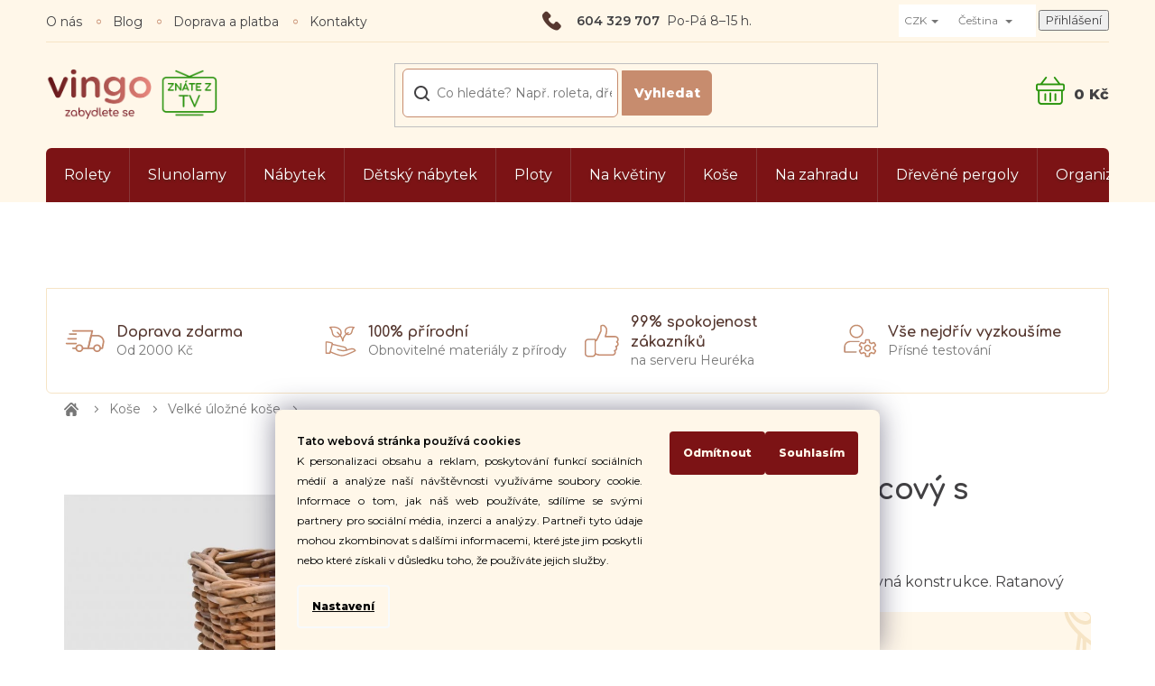

--- FILE ---
content_type: text/html; charset=utf-8
request_url: https://www.vingo.cz/ratanovy-kos-ctvercovy-s-pruhmaty/
body_size: 44019
content:
<!doctype html><html lang="cs" dir="ltr" class="header-background-light external-fonts-loaded"><head><meta charset="utf-8" /><meta name="viewport" content="width=device-width,initial-scale=1" /><title>Ratanový koš čtvercový s průhmaty - Velké úložné koše✅ - Vingo.cz</title><link rel="preconnect" href="https://cdn.myshoptet.com" /><link rel="dns-prefetch" href="https://cdn.myshoptet.com" /><link rel="preload" href="https://cdn.myshoptet.com/prj/dist/master/cms/libs/jquery/jquery-1.11.3.min.js" as="script" /><link href="https://cdn.myshoptet.com/prj/dist/master/cms/templates/frontend_templates/shared/css/font-face/source-sans-3.css" rel="stylesheet"><link href="https://cdn.myshoptet.com/prj/dist/master/cms/templates/frontend_templates/shared/css/font-face/exo-2.css" rel="stylesheet"><link href="https://cdn.myshoptet.com/prj/dist/master/shop/dist/font-shoptet-11.css.62c94c7785ff2cea73b2.css" rel="stylesheet"><script>
dataLayer = [];
dataLayer.push({'shoptet' : {
    "pageId": 2294,
    "pageType": "productDetail",
    "currency": "CZK",
    "currencyInfo": {
        "decimalSeparator": ",",
        "exchangeRate": 1,
        "priceDecimalPlaces": 0,
        "symbol": "K\u010d",
        "symbolLeft": 0,
        "thousandSeparator": " "
    },
    "language": "cs",
    "projectId": 106515,
    "product": {
        "id": 20079,
        "guid": "35d0be24-30c6-11ec-86b4-0cc47a6b4bcc",
        "hasVariants": true,
        "codes": [
            {
                "code": "LK-076SQUARE\/1"
            },
            {
                "code": "LK-076SQUARE\/2"
            },
            {
                "code": "LK-076SQUARE\/3"
            }
        ],
        "name": "Ratanov\u00fd ko\u0161 \u010dtvercov\u00fd s pr\u016fhmaty",
        "appendix": "",
        "weight": 0,
        "currentCategory": "Prout\u011bn\u00e9 ko\u0161e a ko\u0161\u00edky | Velk\u00e9 \u00falo\u017en\u00e9 ko\u0161e",
        "currentCategoryGuid": "497a24e5-6cce-11e9-a065-0cc47a6c92bc",
        "defaultCategory": "Prout\u011bn\u00e9 ko\u0161e a ko\u0161\u00edky | Velk\u00e9 \u00falo\u017en\u00e9 ko\u0161e",
        "defaultCategoryGuid": "497a24e5-6cce-11e9-a065-0cc47a6c92bc",
        "currency": "CZK",
        "priceWithVatMin": 2279,
        "priceWithVatMax": 4199
    },
    "stocks": [
        {
            "id": 1,
            "title": "vingo",
            "isDeliveryPoint": 1,
            "visibleOnEshop": 1
        },
        {
            "id": "ext",
            "title": "Sklad",
            "isDeliveryPoint": 0,
            "visibleOnEshop": 1
        }
    ],
    "cartInfo": {
        "id": null,
        "freeShipping": false,
        "freeShippingFrom": 2000,
        "leftToFreeGift": {
            "formattedPrice": "0 K\u010d",
            "priceLeft": 0
        },
        "freeGift": false,
        "leftToFreeShipping": {
            "priceLeft": 2000,
            "dependOnRegion": 0,
            "formattedPrice": "2 000 K\u010d"
        },
        "discountCoupon": [],
        "getNoBillingShippingPrice": {
            "withoutVat": 0,
            "vat": 0,
            "withVat": 0
        },
        "cartItems": [],
        "taxMode": "ORDINARY"
    },
    "cart": [],
    "customer": {
        "priceRatio": 1,
        "priceListId": 1,
        "groupId": null,
        "registered": false,
        "mainAccount": false
    }
}});
dataLayer.push({'cookie_consent' : {
    "marketing": "denied",
    "analytics": "denied"
}});
document.addEventListener('DOMContentLoaded', function() {
    shoptet.consent.onAccept(function(agreements) {
        if (agreements.length == 0) {
            return;
        }
        dataLayer.push({
            'cookie_consent' : {
                'marketing' : (agreements.includes(shoptet.config.cookiesConsentOptPersonalisation)
                    ? 'granted' : 'denied'),
                'analytics': (agreements.includes(shoptet.config.cookiesConsentOptAnalytics)
                    ? 'granted' : 'denied')
            },
            'event': 'cookie_consent'
        });
    });
});
</script>

<!-- Google Tag Manager -->
<script>(function(w,d,s,l,i){w[l]=w[l]||[];w[l].push({'gtm.start':
new Date().getTime(),event:'gtm.js'});var f=d.getElementsByTagName(s)[0],
j=d.createElement(s),dl=l!='dataLayer'?'&l='+l:'';j.async=true;j.src=
'https://www.googletagmanager.com/gtm.js?id='+i+dl;f.parentNode.insertBefore(j,f);
})(window,document,'script','dataLayer','GTM-XXXXXX');</script>
<!-- End Google Tag Manager -->

<meta property="og:type" content="website"><meta property="og:site_name" content="vingo.cz"><meta property="og:url" content="https://www.vingo.cz/ratanovy-kos-ctvercovy-s-pruhmaty/"><meta property="og:title" content="Ratanový koš čtvercový s průhmaty - Velké úložné koše✅ - Vingo.cz"><meta name="author" content="Vingo"><meta name="web_author" content="Shoptet.cz"><meta name="dcterms.rightsHolder" content="www.vingo.cz"><meta name="robots" content="index,follow"><meta property="og:image" content="https://cdn.myshoptet.com/usr/www.vingo.cz/user/shop/big/20079_ratanovy-kos-ctvercovy-s-pruhmaty.jpg?65113bf2"><meta property="og:description" content="Silné ratanové pruty, dřevěné dno a pevná konstrukce. Ratanový koš se nemusíte bát plně naložit."><meta name="description" content="Silné ratanové pruty, dřevěné dno a pevná konstrukce. Ratanový koš se nemusíte bát plně naložit."><meta name="google-site-verification" content="p9qmnstfwl5Z-2Dr9dfceWcwMiW2lTyrCCJiFa5bZcg"><meta property="product:price:amount" content="2279"><meta property="product:price:currency" content="CZK"><style>:root {--color-primary: #239ceb;--color-primary-h: 204;--color-primary-s: 83%;--color-primary-l: 53%;--color-primary-hover: #1997e5;--color-primary-hover-h: 203;--color-primary-hover-s: 80%;--color-primary-hover-l: 50%;--color-secondary: #468c98;--color-secondary-h: 189;--color-secondary-s: 37%;--color-secondary-l: 44%;--color-secondary-hover: #3b7580;--color-secondary-hover-h: 190;--color-secondary-hover-s: 37%;--color-secondary-hover-l: 37%;--color-tertiary: #ffc807;--color-tertiary-h: 47;--color-tertiary-s: 100%;--color-tertiary-l: 51%;--color-tertiary-hover: #ffbb00;--color-tertiary-hover-h: 44;--color-tertiary-hover-s: 100%;--color-tertiary-hover-l: 50%;--color-header-background: #ffffff;--template-font: "Source Sans 3";--template-headings-font: "Exo 2";--header-background-url: none;--cookies-notice-background: #1A1937;--cookies-notice-color: #F8FAFB;--cookies-notice-button-hover: #f5f5f5;--cookies-notice-link-hover: #27263f;--templates-update-management-preview-mode-content: "Náhled aktualizací šablony je aktivní pro váš prohlížeč."}</style>
    
    <link href="https://cdn.myshoptet.com/prj/dist/master/shop/dist/main-11.less.fcb4a42d7bd8a71b7ee2.css" rel="stylesheet" />
        
    <script>var shoptet = shoptet || {};</script>
    <script src="https://cdn.myshoptet.com/prj/dist/master/shop/dist/main-3g-header.js.05f199e7fd2450312de2.js"></script>
<!-- User include --><!-- api 491(143) html code header -->
<link rel="stylesheet" href="https://cdn.myshoptet.com/usr/api2.dklab.cz/user/documents/_doplnky/doprava/106515/26/106515_26.css" type="text/css" /><style>
        :root {
            --dklab-background-color: #000000;
            --dklab-foreground-color: #FFFFFF;
            --dklab-transport-background-color: #7A1314;
            --dklab-transport-foreground-color: #FFFFFF;
            --dklab-gift-background-color: #000000;
            --dklab-gift-foreground-color: #FFFFFF;
        }</style>
<!-- api 498(150) html code header -->
<script async src="https://scripts.luigisbox.tech/LBX-177518.js"></script><script type="text/javascript">const isPlpEnabled = sessionStorage.getItem('lbPlpEnabled') === 'true';if (isPlpEnabled) {const style = document.createElement("style");style.type = "text/css";style.id = "lb-plp-style";style.textContent = `body.type-category #content-wrapper,body.type-search #content-wrapper,body.type-category #content,body.type-search #content,body.type-category #content-in,body.type-search #content-in,body.type-category #main-in,body.type-search #main-in {min-height: 100vh;}body.type-category #content-wrapper > *,body.type-search #content-wrapper > *,body.type-category #content > *,body.type-search #content > *,body.type-category #content-in > *,body.type-search #content-in > *,body.type-category #main-in > *,body.type-search #main-in > * {display: none;}`;document.head.appendChild(style);}</script>
<!-- service 619(267) html code header -->
<link href="https://cdn.myshoptet.com/usr/fvstudio.myshoptet.com/user/documents/addons/cartupsell.min.css?24.11.1" rel="stylesheet">
<!-- service 654(301) html code header -->
<!-- Prefetch Pobo Page Builder CDN  -->
<link rel="dns-prefetch" href="https://image.pobo.cz">
<link href="https://cdnjs.cloudflare.com/ajax/libs/lightgallery/2.7.2/css/lightgallery.min.css" rel="stylesheet">
<link href="https://cdnjs.cloudflare.com/ajax/libs/lightgallery/2.7.2/css/lg-thumbnail.min.css" rel="stylesheet">


<!-- © Pobo Page Builder  -->
<script>
 	  window.addEventListener("DOMContentLoaded", function () {
		  var po = document.createElement("script");
		  po.type = "text/javascript";
		  po.async = true;
		  po.dataset.url = "https://www.pobo.cz";
			po.dataset.cdn = "https://image.pobo.space";
      po.dataset.tier = "standard";
      po.fetchpriority = "high";
      po.dataset.key = btoa(window.location.host);
		  po.id = "pobo-asset-url";
      po.platform = "shoptet";
      po.synergy = false;
		  po.src = "https://image.pobo.space/assets/editor.js?v=13";

		  var s = document.getElementsByTagName("script")[0];
		  s.parentNode.insertBefore(po, s);
	  });
</script>





<!-- service 1908(1473) html code header -->
<script type="text/javascript">
    var eshop = {
        'host': 'www.vingo.cz',
        'projectId': 106515,
        'template': 'Classic',
        'lang': 'cs',
    };
</script>

<link href="https://cdn.myshoptet.com/usr/honzabartos.myshoptet.com/user/documents/style.css?v=292" rel="stylesheet"/>
<script src="https://cdn.myshoptet.com/usr/honzabartos.myshoptet.com/user/documents/script.js?v=298" type="text/javascript"></script>

<style>
.up-callout {
    background-color: rgba(33, 150, 243, 0.1); /* Soft info blue with transparency */
    border: 1px solid rgba(33, 150, 243, 0.3); /* Subtle blue border */
    border-radius: 8px; /* Rounded corners */
    padding: 15px 20px; /* Comfortable padding */
    box-shadow: 0 2px 5px rgba(0, 0, 0, 0.1); /* Subtle shadow for depth */
    max-width: 600px; /* Optional: Limits width for readability */
    margin: 20px auto; /* Centers the box with some spacing */
}

.up-callout p {
    margin: 0; /* Removes default paragraph margin */
    color: #333; /* Dark text for contrast */
    font-size: 16px; /* Readable font size */
    line-height: 1.5; /* Improves readability */
}
</style>
<!-- service 993(626) html code header -->
<script src="https://cdn.myshoptet.com/usr/chatgo.myshoptet.com/user/documents/fotorecence_functions_cdn.js?v=1"></script>
<style>
.sf-review-img img, img.satisflow-review-image {
    width: 230px;
    height: 300px;
    object-fit: cover;
    border-top-left-radius: 10px;
    border-top-right-radius: 10px;
}

.sf-review.carousel-cell {
    min-height: 620px;
    border-radius: 10px;
}

.sf-upvote-btn-wrapper, .sf-upvote-active-btn-wrapper {
    position: absolute;
    bottom: 0;
    right: 10px;
}
.sf-review{
	width: 232px;
      border: 1px solid rgb(204, 204, 204);
}

.satisflow-review-image:hover {opacity: 0.8;}
.satisflow-review-image-modal {
    display: none;
    position: fixed;
    z-index: 2147483647;
    padding-top: 100px;
    left: 0;
    top: 0;
    width: 100%;
    height: 100%;
    overflow-y: scroll;
    background-color: rgb(0,0,0);
    background-color: rgba(0,0,0,0.9);
    cursor: pointer;
}
.satisflow-review-image-modal-content {
    margin: auto;
    display: block;
    max-width: 100%;
}
.sf-widget-brand-link{
	font-weight: bold;
  text-decoration: underline;
}
.satisflow-review-image-modal-content{
    animation-name: zoom;
    animation-duration: 0.3s;
}
@keyframes zoom {
    from {transform:scale(0)}
    to {transform:scale(1)}
}
.satisflow-review-image-modal-close {
    position: absolute;
    top: 15px;
    right: 35px;
    color: whitesmoke;
    font-size: 40px;
    font-weight: bold;
    transition: 0.3s;
}

.satisflow-review-image-modal-close:hover,
.satisflow-review-image-modal-close:focus {
    color: #bbb;
    text-decoration: none;
    cursor: pointer;
}
.flickity-button:hover {
  outline: none;
  color: black;
  border: none;
}
.flickity-button:disabled {
  display: none;
}
</style>
<script src="https://app.satisflow.cz/static/lib/flickity/flickity.min.js"></script>
<style>
.flickity-enabled{position:relative}.flickity-enabled:focus{outline:0}.flickity-viewport{overflow:hidden;position:relative;height:100%}.flickity-slider{position:absolute;width:100%;height:100%}.flickity-enabled.is-draggable{-webkit-tap-highlight-color:transparent;-webkit-user-select:none;-moz-user-select:none;-ms-user-select:none;user-select:none}.flickity-enabled.is-draggable .flickity-viewport{cursor:move;cursor:-webkit-grab;cursor:grab}.flickity-enabled.is-draggable .flickity-viewport.is-pointer-down{cursor:-webkit-grabbing;cursor:grabbing}.flickity-button{position:absolute;background:hsla(0,0%,100%,.75);border:none;color:#333}.flickity-button:hover{background:#fff;cursor:pointer}.flickity-button:focus{outline:0;box-shadow:0 0 0 5px #19f}.flickity-button:active{opacity:.6}.flickity-button:disabled{opacity:.3;cursor:auto;pointer-events:none}.flickity-button-icon{fill:currentColor}.flickity-prev-next-button{top:50%;width:44px;height:44px;border-radius:50%;transform:translateY(-50%)}.flickity-prev-next-button.previous{left:10px}.flickity-prev-next-button.next{right:10px}.flickity-rtl .flickity-prev-next-button.previous{left:auto;right:10px}.flickity-rtl .flickity-prev-next-button.next{right:auto;left:10px}.flickity-prev-next-button .flickity-button-icon{position:absolute;left:20%;top:20%;width:60%;height:60%}.flickity-page-dots{position:absolute;width:100%;bottom:-25px;padding:0;margin:0;list-style:none;text-align:center;line-height:1}.flickity-rtl .flickity-page-dots{direction:rtl}.flickity-page-dots .dot{display:inline-block;width:10px;height:10px;margin:0 8px;background:#333;border-radius:50%;opacity:.25;cursor:pointer}.flickity-page-dots .dot.is-selected{opacity:1}
</style>
<style>
/* fallback google icons */
@font-face {
  font-family: 'Material Symbols Outlined';
  font-style: normal;
  font-weight: 400;
  src: url(https://fonts.gstatic.com/s/materialsymbolsoutlined/v86/kJF1BvYX7BgnkSrUwT8OhrdQw4oELdPIeeII9v6oDMzByHX9rA6RzaxHMPdY43zj-jCxv3fzvRNU22ZXGJpEpjC_1n-q_4MrImHCIJIZrDCvHOej.woff2) format('woff2');
}

.material-symbols-outlined {
  font-family: 'Material Symbols Outlined'!important;
  font-weight: normal;
  font-style: normal;
  font-size: 24px;
  line-height: 1;
  letter-spacing: normal;
  text-transform: none;
  display: inline-block;
  white-space: nowrap;
  word-wrap: normal;
  direction: ltr;
  -webkit-font-feature-settings: 'liga';
  -webkit-font-smoothing: antialiased;
}
.satisflow-multiline-ellipsis {
  overflow: hidden;
  display: -webkit-box;
  -webkit-box-orient: vertical;
  -webkit-line-clamp: 3; 
  white-space: pre-wrap;
  cursor: pointer;
}
.sf-review-text {
  margin-bottom: 30px;
}
#sf-grid-reviews-widget-table {
  border-collapse: separate;
  border-spacing: 10px;
}
.sf-grid-review-display-none {
  display: none!important;
}
#sf-grid-reviews-widget-table td {
 border-radius: 10px;
}
@media only screen and (max-width: 760px) {
  #sf-grid-reviews-widget-table tr {
    display: block;
  }
  #sf-grid-reviews-widget-table td {
     display: block;
     padding-bottom: 0px;
     margin-bottom: 10px;
  }
}
</style>
<!-- project html code header -->
<script>(function(w,d,s,l,i){w[l]=w[l]||[];w[l].push({'gtm.start':
new Date().getTime(),event:'gtm.js'});var f=d.getElementsByTagName(s)[0],
j=d.createElement(s),dl=l!='dataLayer'?'&l='+l:'';j.async=true;j.src=
'https://sgtm.vingo.cz/gtm.js?id='+i+dl;f.parentNode.insertBefore(j,f);
})(window,document,'script','dataLayer','GTM-WFCZ2D');</script>

<link rel="preconnect" href="https://fonts.gstatic.com">
<link href="https://fonts.googleapis.com/css2?family=Comfortaa:wght@700&family=Montserrat:ital,wght@0,300;0,400;0,600;0,800;1,500;1,700;1,800;1,900&display=swap" rel="stylesheet">
<link rel="stylesheet" type="text/css" href="/user/documents/font/flaticon.css">
<link rel="stylesheet" href="/user/documents/slickslide.css?v=1">
<link rel="stylesheet" href="/user/documents/style.css?v=51">

<style>

.p-thumbnails {
    height: auto;
}

.siteCookies  {
    background-color: rgba(255, 247, 233, 0.5) !important;
    color: #000;
}

.siteCookies__form {
    background-color: #fff7e9;
    font-size: 1.2rem;
    text-align: justify;
}
    
.siteCookies__button {
    background-color: #7c1315;
    color: #fff7e9;
}

.siteCookies__button--first {
    background-color: #fff;
    color: #000;
}
.js-cookies-settings {
    color: #000;
    text-decoration: underline;
}

p a{text-decoration:underline;}
.essox-wrap{display:none;}
.advanced-order .products-related{display:flex;}
.in-krok-1 #order-form::before{order:-22;max-width:1080px;margin-left:auto;margin-right:auto;width:100%;}
.in-krok-1 .co-box{width:100%;}
#order-form{display:flex;flex-direction:column;}
.selectcountry{display:none;}
#select-country-payment{display:block;order:-20;margin-bottom:20px;}
.navigation-window-visible #navigation {z-index: 9999;}

</style>

<link rel="apple-touch-icon" sizes="180x180" href="/user/documents/upload/favicon/apple-touch-icon.png">
<link rel="icon" type="image/png" sizes="32x32" href="/user/documents/upload/favicon/favicon-32x32.png">
<link rel="icon" type="image/png" sizes="16x16" href="/user/documents/upload/favicon/favicon-16x16.png">
<link rel="manifest" href="/user/documents/upload/favicon/site.webmanifest">
<link rel="mask-icon" href="/user/documents/upload/favicon/safari-pinned-tab.svg" color="#5bbad5">
<meta name="msapplication-TileColor" content="#e7e1d4">
<meta name="theme-color" content="#ffffff">

<!-- Propojení se Slovenským GMC feedem - prosím nemazat -->
<meta name="google-site-verification" content="hPrGMsDwZis165lGGih0Xx-BrxanKREtY_GfsXpYgAo" />
<!-- Propojení se Slovenským GMC feedem - prosím nemazat -->


<meta name="facebook-domain-verification" content="9dzy5dm1k2bqkijf14yrtbpef2yx5u" />

<!-- /User include --><link rel="canonical" href="https://www.vingo.cz/ratanovy-kos-ctvercovy-s-pruhmaty/" /><link rel="alternate" hreflang="cs" href="https://www.vingo.cz/ratanovy-kos-ctvercovy-s-pruhmaty/" /><link rel="alternate" hreflang="sk" href="https://www.vingo.cz/sk/ratanovy-kos-ctvercovy-s-pruhmaty-2/" /><link rel="alternate" hreflang="x-default" href="https://www.vingo.cz/ratanovy-kos-ctvercovy-s-pruhmaty/" />    <script>
        var _hwq = _hwq || [];
        _hwq.push(['setKey', 'C0258D9DC9199536C9A0675E2F145C33']);
        _hwq.push(['setTopPos', '0']);
        _hwq.push(['showWidget', '21']);
        (function() {
            var ho = document.createElement('script');
            ho.src = 'https://cz.im9.cz/direct/i/gjs.php?n=wdgt&sak=C0258D9DC9199536C9A0675E2F145C33';
            var s = document.getElementsByTagName('script')[0]; s.parentNode.insertBefore(ho, s);
        })();
    </script>
<script>!function(){var t={9196:function(){!function(){var t=/\[object (Boolean|Number|String|Function|Array|Date|RegExp)\]/;function r(r){return null==r?String(r):(r=t.exec(Object.prototype.toString.call(Object(r))))?r[1].toLowerCase():"object"}function n(t,r){return Object.prototype.hasOwnProperty.call(Object(t),r)}function e(t){if(!t||"object"!=r(t)||t.nodeType||t==t.window)return!1;try{if(t.constructor&&!n(t,"constructor")&&!n(t.constructor.prototype,"isPrototypeOf"))return!1}catch(t){return!1}for(var e in t);return void 0===e||n(t,e)}function o(t,r,n){this.b=t,this.f=r||function(){},this.d=!1,this.a={},this.c=[],this.e=function(t){return{set:function(r,n){u(c(r,n),t.a)},get:function(r){return t.get(r)}}}(this),i(this,t,!n);var e=t.push,o=this;t.push=function(){var r=[].slice.call(arguments,0),n=e.apply(t,r);return i(o,r),n}}function i(t,n,o){for(t.c.push.apply(t.c,n);!1===t.d&&0<t.c.length;){if("array"==r(n=t.c.shift()))t:{var i=n,a=t.a;if("string"==r(i[0])){for(var f=i[0].split("."),s=f.pop(),p=(i=i.slice(1),0);p<f.length;p++){if(void 0===a[f[p]])break t;a=a[f[p]]}try{a[s].apply(a,i)}catch(t){}}}else if("function"==typeof n)try{n.call(t.e)}catch(t){}else{if(!e(n))continue;for(var l in n)u(c(l,n[l]),t.a)}o||(t.d=!0,t.f(t.a,n),t.d=!1)}}function c(t,r){for(var n={},e=n,o=t.split("."),i=0;i<o.length-1;i++)e=e[o[i]]={};return e[o[o.length-1]]=r,n}function u(t,o){for(var i in t)if(n(t,i)){var c=t[i];"array"==r(c)?("array"==r(o[i])||(o[i]=[]),u(c,o[i])):e(c)?(e(o[i])||(o[i]={}),u(c,o[i])):o[i]=c}}window.DataLayerHelper=o,o.prototype.get=function(t){var r=this.a;t=t.split(".");for(var n=0;n<t.length;n++){if(void 0===r[t[n]])return;r=r[t[n]]}return r},o.prototype.flatten=function(){this.b.splice(0,this.b.length),this.b[0]={},u(this.a,this.b[0])}}()}},r={};function n(e){var o=r[e];if(void 0!==o)return o.exports;var i=r[e]={exports:{}};return t[e](i,i.exports,n),i.exports}n.n=function(t){var r=t&&t.__esModule?function(){return t.default}:function(){return t};return n.d(r,{a:r}),r},n.d=function(t,r){for(var e in r)n.o(r,e)&&!n.o(t,e)&&Object.defineProperty(t,e,{enumerable:!0,get:r[e]})},n.o=function(t,r){return Object.prototype.hasOwnProperty.call(t,r)},function(){"use strict";n(9196)}()}();</script>    <!-- Global site tag (gtag.js) - Google Analytics -->
    <script async src="https://www.googletagmanager.com/gtag/js?id=G-NGQKMMHWG5"></script>
    <script>
        
        window.dataLayer = window.dataLayer || [];
        function gtag(){dataLayer.push(arguments);}
        

                    console.debug('default consent data');

            gtag('consent', 'default', {"ad_storage":"denied","analytics_storage":"denied","ad_user_data":"denied","ad_personalization":"denied","wait_for_update":500});
            dataLayer.push({
                'event': 'default_consent'
            });
        
        gtag('js', new Date());

        
                gtag('config', 'G-NGQKMMHWG5', {"groups":"GA4","send_page_view":false,"content_group":"productDetail","currency":"CZK","page_language":"cs"});
        
                gtag('config', 'AW-871679622', {"allow_enhanced_conversions":true});
        
        
        
        
        
                    gtag('event', 'page_view', {"send_to":"GA4","page_language":"cs","content_group":"productDetail","currency":"CZK"});
        
                gtag('set', 'currency', 'CZK');

        gtag('event', 'view_item', {
            "send_to": "UA",
            "items": [
                {
                    "id": "LK-076SQUARE\/3",
                    "name": "Ratanov\u00fd ko\u0161 \u010dtvercov\u00fd s pr\u016fhmaty",
                    "category": "Prout\u011bn\u00e9 ko\u0161e a ko\u0161\u00edky \/ Velk\u00e9 \u00falo\u017en\u00e9 ko\u0161e",
                                                            "variant": "Rozm\u011bry (cm): 48x48, v. 41",
                                        "price": 1883
                }
            ]
        });
        
        
        
        
        
                    gtag('event', 'view_item', {"send_to":"GA4","page_language":"cs","content_group":"productDetail","value":1883,"currency":"CZK","items":[{"item_id":"LK-076SQUARE\/3","item_name":"Ratanov\u00fd ko\u0161 \u010dtvercov\u00fd s pr\u016fhmaty","item_category":"Prout\u011bn\u00e9 ko\u0161e a ko\u0161\u00edky","item_category2":"Velk\u00e9 \u00falo\u017en\u00e9 ko\u0161e","item_variant":"LK-076SQUARE\/3~Rozm\u011bry (cm): 48x48, v. 41","price":1883,"quantity":1,"index":0}]});
        
        
        
        
        
        
        
        document.addEventListener('DOMContentLoaded', function() {
            if (typeof shoptet.tracking !== 'undefined') {
                for (var id in shoptet.tracking.bannersList) {
                    gtag('event', 'view_promotion', {
                        "send_to": "UA",
                        "promotions": [
                            {
                                "id": shoptet.tracking.bannersList[id].id,
                                "name": shoptet.tracking.bannersList[id].name,
                                "position": shoptet.tracking.bannersList[id].position
                            }
                        ]
                    });
                }
            }

            shoptet.consent.onAccept(function(agreements) {
                if (agreements.length !== 0) {
                    console.debug('gtag consent accept');
                    var gtagConsentPayload =  {
                        'ad_storage': agreements.includes(shoptet.config.cookiesConsentOptPersonalisation)
                            ? 'granted' : 'denied',
                        'analytics_storage': agreements.includes(shoptet.config.cookiesConsentOptAnalytics)
                            ? 'granted' : 'denied',
                                                                                                'ad_user_data': agreements.includes(shoptet.config.cookiesConsentOptPersonalisation)
                            ? 'granted' : 'denied',
                        'ad_personalization': agreements.includes(shoptet.config.cookiesConsentOptPersonalisation)
                            ? 'granted' : 'denied',
                        };
                    console.debug('update consent data', gtagConsentPayload);
                    gtag('consent', 'update', gtagConsentPayload);
                    dataLayer.push(
                        { 'event': 'update_consent' }
                    );
                }
            });
        });
    </script>
<!-- Start Srovname.cz Pixel -->
<script type="text/plain" data-cookiecategory="analytics">
    !(function (e, n, t, a, s, o, r) {
        e[a] ||
        (((s = e[a] = function () {
            s.process ? s.process.apply(s, arguments) : s.queue.push(arguments);
        }).queue = []),
            ((o = n.createElement(t)).async = 1),
            (o.src = "https://tracking.srovname.cz/srovnamepixel.js"),
            (o.dataset.srv9 = "1"),
            (r = n.getElementsByTagName(t)[0]).parentNode.insertBefore(o, r));
    })(window, document, "script", "srovname");
    srovname("init", "00ede34a5087833df07061c1f91bf56c");
</script>
<!-- End Srovname.cz Pixel -->
<script>
    (function(t, r, a, c, k, i, n, g) { t['ROIDataObject'] = k;
    t[k]=t[k]||function(){ (t[k].q=t[k].q||[]).push(arguments) },t[k].c=i;n=r.createElement(a),
    g=r.getElementsByTagName(a)[0];n.async=1;n.src=c;g.parentNode.insertBefore(n,g)
    })(window, document, 'script', '//www.heureka.cz/ocm/sdk.js?source=shoptet&version=2&page=product_detail', 'heureka', 'cz');

    heureka('set_user_consent', 0);
</script>
</head><body class="desktop id-2294 in-velke-ulozne-kose template-11 type-product type-detail one-column-body columns-3 ums_forms_redesign--off ums_a11y_category_page--on ums_discussion_rating_forms--off ums_flags_display_unification--on ums_a11y_login--on mobile-header-version-0"><noscript>
    <style>
        #header {
            padding-top: 0;
            position: relative !important;
            top: 0;
        }
        .header-navigation {
            position: relative !important;
        }
        .overall-wrapper {
            margin: 0 !important;
        }
        body:not(.ready) {
            visibility: visible !important;
        }
    </style>
    <div class="no-javascript">
        <div class="no-javascript__title">Musíte změnit nastavení vašeho prohlížeče</div>
        <div class="no-javascript__text">Podívejte se na: <a href="https://www.google.com/support/bin/answer.py?answer=23852">Jak povolit JavaScript ve vašem prohlížeči</a>.</div>
        <div class="no-javascript__text">Pokud používáte software na blokování reklam, může být nutné povolit JavaScript z této stránky.</div>
        <div class="no-javascript__text">Děkujeme.</div>
    </div>
</noscript>

        <div id="fb-root"></div>
        <script>
            window.fbAsyncInit = function() {
                FB.init({
//                    appId            : 'your-app-id',
                    autoLogAppEvents : true,
                    xfbml            : true,
                    version          : 'v19.0'
                });
            };
        </script>
        <script async defer crossorigin="anonymous" src="https://connect.facebook.net/cs_CZ/sdk.js"></script>
<!-- Google Tag Manager (noscript) -->
<noscript><iframe src="https://www.googletagmanager.com/ns.html?id=GTM-XXXXXX"
height="0" width="0" style="display:none;visibility:hidden"></iframe></noscript>
<!-- End Google Tag Manager (noscript) -->

    <div class="siteCookies siteCookies--bottom siteCookies--dark js-siteCookies" role="dialog" data-testid="cookiesPopup" data-nosnippet>
        <div class="siteCookies__form">
            <div class="siteCookies__content">
                <div class="siteCookies__text">
                    <strong>Tato webová stránka používá cookies</strong><br />K personalizaci obsahu a reklam, poskytování funkcí sociálních médií a analýze naší návštěvnosti využíváme soubory cookie. Informace o tom, jak náš web používáte, sdílíme se svými partnery pro sociální média, inzerci a analýzy. Partneři tyto údaje mohou zkombinovat s dalšími informacemi, které jste jim poskytli nebo které získali v důsledku toho, že používáte jejich služby.
                </div>
                <p class="siteCookies__links">
                    <button class="siteCookies__link js-cookies-settings" aria-label="Nastavení cookies" data-testid="cookiesSettings">Nastavení</button>
                </p>
            </div>
            <div class="siteCookies__buttonWrap">
                                    <button class="siteCookies__button js-cookiesConsentSubmit" value="reject" aria-label="Odmítnout cookies" data-testid="buttonCookiesReject">Odmítnout</button>
                                <button class="siteCookies__button js-cookiesConsentSubmit" value="all" aria-label="Přijmout cookies" data-testid="buttonCookiesAccept">Souhlasím</button>
            </div>
        </div>
        <script>
            document.addEventListener("DOMContentLoaded", () => {
                const siteCookies = document.querySelector('.js-siteCookies');
                document.addEventListener("scroll", shoptet.common.throttle(() => {
                    const st = document.documentElement.scrollTop;
                    if (st > 1) {
                        siteCookies.classList.add('siteCookies--scrolled');
                    } else {
                        siteCookies.classList.remove('siteCookies--scrolled');
                    }
                }, 100));
            });
        </script>
    </div>
<a href="#content" class="skip-link sr-only">Přejít na obsah</a><div class="overall-wrapper"><div class="user-action"><div class="container">
    <div class="user-action-in">
                    <div id="login" class="user-action-login popup-widget login-widget" role="dialog" aria-labelledby="loginHeading">
        <div class="popup-widget-inner">
                            <h2 id="loginHeading">Přihlášení k vašemu účtu</h2><div id="customerLogin"><form action="/action/Customer/Login/" method="post" id="formLoginIncluded" class="csrf-enabled formLogin" data-testid="formLogin"><input type="hidden" name="referer" value="" /><div class="form-group"><div class="input-wrapper email js-validated-element-wrapper no-label"><input type="email" name="email" class="form-control" autofocus placeholder="E-mailová adresa (např. jan@novak.cz)" data-testid="inputEmail" autocomplete="email" required /></div></div><div class="form-group"><div class="input-wrapper password js-validated-element-wrapper no-label"><input type="password" name="password" class="form-control" placeholder="Heslo" data-testid="inputPassword" autocomplete="current-password" required /><span class="no-display">Nemůžete vyplnit toto pole</span><input type="text" name="surname" value="" class="no-display" /></div></div><div class="form-group"><div class="login-wrapper"><button type="submit" class="btn btn-secondary btn-text btn-login" data-testid="buttonSubmit">Přihlásit se</button><div class="password-helper"><a href="/registrace/" data-testid="signup" rel="nofollow">Nová registrace</a><a href="/klient/zapomenute-heslo/" rel="nofollow">Zapomenuté heslo</a></div></div></div><div class="social-login-buttons"><div class="social-login-buttons-divider"><span>nebo</span></div><div class="form-group"><a href="/action/Social/login/?provider=Facebook" class="login-btn facebook" rel="nofollow"><span class="login-facebook-icon"></span><strong>Přihlásit se přes Facebook</strong></a></div><div class="form-group"><a href="/action/Social/login/?provider=Google" class="login-btn google" rel="nofollow"><span class="login-google-icon"></span><strong>Přihlásit se přes Google</strong></a></div></div></form>
</div>                    </div>
    </div>

                            <div id="cart-widget" class="user-action-cart popup-widget cart-widget loader-wrapper" data-testid="popupCartWidget" role="dialog" aria-hidden="true">
    <div class="popup-widget-inner cart-widget-inner place-cart-here">
        <div class="loader-overlay">
            <div class="loader"></div>
        </div>
    </div>

    <div class="cart-widget-button">
        <a href="/kosik/" class="btn btn-conversion" id="continue-order-button" rel="nofollow" data-testid="buttonNextStep">Pokračovat do košíku</a>
    </div>
</div>
            </div>
</div>
</div><div class="top-navigation-bar" data-testid="topNavigationBar">

    <div class="container">

        <div class="top-navigation-contacts">
            <strong>Zákaznická podpora:</strong><a href="tel:604329707" class="project-phone" aria-label="Zavolat na 604329707" data-testid="contactboxPhone"><span>604 329 707</span></a><a href="mailto:jsmetuprovas@vingo.cz" class="project-email" data-testid="contactboxEmail"><span>jsmetuprovas@vingo.cz</span></a>        </div>

                            <div class="top-navigation-menu">
                <div class="top-navigation-menu-trigger"></div>
                <ul class="top-navigation-bar-menu">
                                            <li class="top-navigation-menu-item-697">
                            <a href="/o-nas/">O nás</a>
                        </li>
                                            <li class="top-navigation-menu-item-931">
                            <a href="/blog/">Blog</a>
                        </li>
                                            <li class="top-navigation-menu-item-39">
                            <a href="/doprava-a-platba/">Doprava a platba</a>
                        </li>
                                            <li class="top-navigation-menu-item-29">
                            <a href="/kontakty/">Kontakty</a>
                        </li>
                                    </ul>
                <ul class="top-navigation-bar-menu-helper"></ul>
            </div>
        
        <div class="top-navigation-tools top-navigation-tools--language">
            <div class="responsive-tools">
                <a href="#" class="toggle-window" data-target="search" aria-label="Hledat" data-testid="linkSearchIcon"></a>
                                                            <a href="#" class="toggle-window" data-target="login"></a>
                                                    <a href="#" class="toggle-window" data-target="navigation" aria-label="Menu" data-testid="hamburgerMenu"></a>
            </div>
                <div class="languagesMenu">
        <button id="topNavigationDropdown" class="languagesMenu__flags" type="button" data-toggle="dropdown" aria-haspopup="true" aria-expanded="false">
            <svg aria-hidden="true" style="position: absolute; width: 0; height: 0; overflow: hidden;" version="1.1" xmlns="http://www.w3.org/2000/svg" xmlns:xlink="http://www.w3.org/1999/xlink"><defs><symbol id="shp-flag-CZ" viewBox="0 0 32 32"><title>CZ</title><path fill="#0052b4" style="fill: var(--color20, #0052b4)" d="M0 5.334h32v21.333h-32v-21.333z"></path><path fill="#d80027" style="fill: var(--color19, #d80027)" d="M32 16v10.666h-32l13.449-10.666z"></path><path fill="#f0f0f0" style="fill: var(--color21, #f0f0f0)" d="M32 5.334v10.666h-18.551l-13.449-10.666z"></path></symbol><symbol id="shp-flag-SK" viewBox="0 0 32 32"><title>SK</title><path fill="#f0f0f0" style="fill: var(--color21, #f0f0f0)" d="M0 5.334h32v21.333h-32v-21.333z"></path><path fill="#0052b4" style="fill: var(--color20, #0052b4)" d="M0 12.29h32v7.42h-32v-7.42z"></path><path fill="#d80027" style="fill: var(--color19, #d80027)" d="M0 19.71h32v6.957h-32v-6.956z"></path><path fill="#f0f0f0" style="fill: var(--color21, #f0f0f0)" d="M8.092 11.362v5.321c0 3.027 3.954 3.954 3.954 3.954s3.954-0.927 3.954-3.954v-5.321h-7.908z"></path><path fill="#d80027" style="fill: var(--color19, #d80027)" d="M9.133 11.518v5.121c0 0.342 0.076 0.665 0.226 0.968 1.493 0 3.725 0 5.373 0 0.15-0.303 0.226-0.626 0.226-0.968v-5.121h-5.826z"></path><path fill="#f0f0f0" style="fill: var(--color21, #f0f0f0)" d="M13.831 15.089h-1.339v-0.893h0.893v-0.893h-0.893v-0.893h-0.893v0.893h-0.893v0.893h0.893v0.893h-1.339v0.893h1.339v0.893h0.893v-0.893h1.339z"></path><path fill="#0052b4" style="fill: var(--color20, #0052b4)" d="M10.577 18.854c0.575 0.361 1.166 0.571 1.469 0.665 0.303-0.093 0.894-0.303 1.469-0.665 0.58-0.365 0.987-0.782 1.218-1.246-0.255-0.18-0.565-0.286-0.901-0.286-0.122 0-0.241 0.015-0.355 0.041-0.242-0.55-0.791-0.934-1.43-0.934s-1.188 0.384-1.43 0.934c-0.114-0.027-0.233-0.041-0.355-0.041-0.336 0-0.646 0.106-0.901 0.286 0.231 0.465 0.637 0.882 1.217 1.246z"></path></symbol></defs></svg>
            <svg class="shp-flag shp-flag-CZ">
                <use xlink:href="#shp-flag-CZ"></use>
            </svg>
            <span class="caret"></span>
        </button>
        <div class="languagesMenu__content" aria-labelledby="topNavigationDropdown">
                            <div class="languagesMenu__box toggle-window js-languagesMenu__box" data-hover="true" data-target="currency">
                    <div class="languagesMenu__header languagesMenu__header--name">Měna</div>
                    <div class="languagesMenu__header languagesMenu__header--actual" data-toggle="dropdown">CZK<span class="caret"></span></div>
                    <ul class="languagesMenu__list languagesMenu__list--currency">
                                                    <li class="languagesMenu__list__item">
                                <a href="/action/Currency/changeCurrency/?currencyCode=CZK" rel="nofollow" class="languagesMenu__list__link languagesMenu__list__link--currency">CZK</a>
                            </li>
                                                    <li class="languagesMenu__list__item">
                                <a href="/action/Currency/changeCurrency/?currencyCode=EUR" rel="nofollow" class="languagesMenu__list__link languagesMenu__list__link--currency">EUR</a>
                            </li>
                                            </ul>
                </div>
                                        <div class="languagesMenu__box toggle-window js-languagesMenu__box" data-hover="true" data-target="language">
                    <div class="languagesMenu__header languagesMenu__header--name">Jazyk</div>
                    <div class="languagesMenu__header languagesMenu__header--actual" data-toggle="dropdown">
                                                                                    
                                    Čeština
                                
                                                                                                                                <span class="caret"></span>
                    </div>
                    <ul class="languagesMenu__list languagesMenu__list--language">
                                                    <li>
                                <a href="/action/Language/changeLanguage/?language=cs" rel="nofollow" class="languagesMenu__list__link">
                                    <svg class="shp-flag shp-flag-CZ">
                                        <use xlink:href="#shp-flag-CZ"></use>
                                    </svg>
                                    <span class="languagesMenu__list__name languagesMenu__list__name--actual">Čeština</span>
                                </a>
                            </li>
                                                    <li>
                                <a href="/action/Language/changeLanguage/?language=sk" rel="nofollow" class="languagesMenu__list__link">
                                    <svg class="shp-flag shp-flag-SK">
                                        <use xlink:href="#shp-flag-SK"></use>
                                    </svg>
                                    <span class="languagesMenu__list__name">Slovenčina</span>
                                </a>
                            </li>
                                            </ul>
                </div>
                    </div>
    </div>
            <button class="top-nav-button top-nav-button-login toggle-window" type="button" data-target="login" aria-haspopup="dialog" aria-controls="login" aria-expanded="false" data-testid="signin"><span>Přihlášení</span></button>        </div>

    </div>

</div>
<header id="header"><div class="container navigation-wrapper">
    <div class="header-top">
        <div class="site-name-wrapper">
            <div class="site-name"><a href="/" data-testid="linkWebsiteLogo"><img src="https://cdn.myshoptet.com/usr/www.vingo.cz/user/logos/bez_n__zvu_(200_x_100_px)_(1280_x_920_px)_(1280_x_420_px)_(10).png" alt="Vingo" fetchpriority="low" /></a></div>        </div>
        <div class="search" itemscope itemtype="https://schema.org/WebSite">
            <meta itemprop="headline" content="Velké úložné koše"/><meta itemprop="url" content="https://www.vingo.cz"/><meta itemprop="text" content="Silné ratanové pruty, dřevěné dno a pevná konstrukce. Ratanový koš se nemusíte bát plně naložit."/>            <form action="/action/ProductSearch/prepareString/" method="post"
    id="formSearchForm" class="search-form compact-form js-search-main"
    itemprop="potentialAction" itemscope itemtype="https://schema.org/SearchAction" data-testid="searchForm">
    <fieldset>
        <meta itemprop="target"
            content="https://www.vingo.cz/vyhledavani/?string={string}"/>
        <input type="hidden" name="language" value="cs"/>
        
            
<input
    type="search"
    name="string"
        class="query-input form-control search-input js-search-input"
    placeholder="Napište, co hledáte"
    autocomplete="off"
    required
    itemprop="query-input"
    aria-label="Vyhledávání"
    data-testid="searchInput"
>
            <button type="submit" class="btn btn-default" data-testid="searchBtn">Hledat</button>
        
    </fieldset>
</form>
        </div>
        <div class="navigation-buttons">
                
    <a href="/kosik/" class="btn btn-icon toggle-window cart-count" data-target="cart" data-hover="true" data-redirect="true" data-testid="headerCart" rel="nofollow" aria-haspopup="dialog" aria-expanded="false" aria-controls="cart-widget">
        
                <span class="sr-only">Nákupní košík</span>
        
            <span class="cart-price visible-lg-inline-block" data-testid="headerCartPrice">
                                    Prázdný košík                            </span>
        
    
            </a>
        </div>
    </div>
    <nav id="navigation" aria-label="Hlavní menu" data-collapsible="true"><div class="navigation-in menu"><ul class="menu-level-1" role="menubar" data-testid="headerMenuItems"><li class="menu-item-1430 ext" role="none"><a href="/stineni-oken-a-pergoly/" data-testid="headerMenuItem" role="menuitem" aria-haspopup="true" aria-expanded="false"><b>Rolety</b><span class="submenu-arrow"></span></a><ul class="menu-level-2" aria-label="Rolety" tabindex="-1" role="menu"><li class="menu-item-2417 has-third-level" role="none"><a href="/drevene-zaluzie/" class="menu-image" data-testid="headerMenuItem" tabindex="-1" aria-hidden="true"><img src="data:image/svg+xml,%3Csvg%20width%3D%22140%22%20height%3D%22100%22%20xmlns%3D%22http%3A%2F%2Fwww.w3.org%2F2000%2Fsvg%22%3E%3C%2Fsvg%3E" alt="" aria-hidden="true" width="140" height="100"  data-src="https://cdn.myshoptet.com/usr/www.vingo.cz/user/categories/thumb/ico_drevene_rolety_zaluzie.png" fetchpriority="low" /></a><div><a href="/drevene-zaluzie/" data-testid="headerMenuItem" role="menuitem"><span>Dřevěné žaluzie a rolety</span></a>
                                                    <ul class="menu-level-3" role="menu">
                                                                    <li class="menu-item-4130" role="none">
                                        <a href="/drevene-rolety-na-terasu-pergolu/" data-testid="headerMenuItem" role="menuitem">
                                            Rolety na terasu, pergolu</a>,                                    </li>
                                                                    <li class="menu-item-4133" role="none">
                                        <a href="/drevene-predokenni-rolety/" data-testid="headerMenuItem" role="menuitem">
                                            Předokenní rolety</a>                                    </li>
                                                            </ul>
                        </div></li><li class="menu-item-784" role="none"><a href="/bambusove-rolety/" class="menu-image" data-testid="headerMenuItem" tabindex="-1" aria-hidden="true"><img src="data:image/svg+xml,%3Csvg%20width%3D%22140%22%20height%3D%22100%22%20xmlns%3D%22http%3A%2F%2Fwww.w3.org%2F2000%2Fsvg%22%3E%3C%2Fsvg%3E" alt="" aria-hidden="true" width="140" height="100"  data-src="https://cdn.myshoptet.com/usr/www.vingo.cz/user/categories/thumb/ico_bambusova_roleta.png" fetchpriority="low" /></a><div><a href="/bambusove-rolety/" data-testid="headerMenuItem" role="menuitem"><span>Bambusové rolety</span></a>
                        </div></li><li class="menu-item-2522" role="none"><a href="/rozbaleno-rolety/" class="menu-image" data-testid="headerMenuItem" tabindex="-1" aria-hidden="true"><img src="data:image/svg+xml,%3Csvg%20width%3D%22140%22%20height%3D%22100%22%20xmlns%3D%22http%3A%2F%2Fwww.w3.org%2F2000%2Fsvg%22%3E%3C%2Fsvg%3E" alt="" aria-hidden="true" width="140" height="100"  data-src="https://cdn.myshoptet.com/usr/www.vingo.cz/user/categories/thumb/ico_rozbaleno_rolety.png" fetchpriority="low" /></a><div><a href="/rozbaleno-rolety/" data-testid="headerMenuItem" role="menuitem"><span>Rozbaleno - rolety</span></a>
                        </div></li><li class="menu-item-3741 has-third-level" role="none"><a href="/rolety-dle-druhu-a-ucelu/" class="menu-image" data-testid="headerMenuItem" tabindex="-1" aria-hidden="true"><img src="data:image/svg+xml,%3Csvg%20width%3D%22140%22%20height%3D%22100%22%20xmlns%3D%22http%3A%2F%2Fwww.w3.org%2F2000%2Fsvg%22%3E%3C%2Fsvg%3E" alt="" aria-hidden="true" width="140" height="100"  data-src="https://cdn.myshoptet.com/usr/www.vingo.cz/user/categories/thumb/rolety-dle-druhu-a-ucelu.png" fetchpriority="low" /></a><div><a href="/rolety-dle-druhu-a-ucelu/" data-testid="headerMenuItem" role="menuitem"><span>Rolety dle druhu a účelu</span></a>
                                                    <ul class="menu-level-3" role="menu">
                                                                    <li class="menu-item-3738" role="none">
                                        <a href="/rolety-bez-vrtani/" data-testid="headerMenuItem" role="menuitem">
                                            Rolety bez vrtání</a>,                                    </li>
                                                                    <li class="menu-item-3723" role="none">
                                        <a href="/rolety-do-oken/" data-testid="headerMenuItem" role="menuitem">
                                            Rolety do oken</a>,                                    </li>
                                                                    <li class="menu-item-3726" role="none">
                                        <a href="/rolety-do-pergoly/" data-testid="headerMenuItem" role="menuitem">
                                            Rolety do pergoly</a>,                                    </li>
                                                                    <li class="menu-item-3735" role="none">
                                        <a href="/rolety-na-balkon/" data-testid="headerMenuItem" role="menuitem">
                                            Rolety na balkon</a>,                                    </li>
                                                                    <li class="menu-item-3729" role="none">
                                        <a href="/rimske-rolety/" data-testid="headerMenuItem" role="menuitem">
                                            Římské rolety</a>,                                    </li>
                                                                    <li class="menu-item-3732" role="none">
                                        <a href="/venkovni-rolety/" data-testid="headerMenuItem" role="menuitem">
                                            Venkovní rolety</a>,                                    </li>
                                                                    <li class="menu-item-3904" role="none">
                                        <a href="/upevneni-rolet/" data-testid="headerMenuItem" role="menuitem">
                                            Upevnění rolet</a>,                                    </li>
                                                                    <li class="menu-item-4139" role="none">
                                        <a href="/predokenni-rolety/" data-testid="headerMenuItem" role="menuitem">
                                            Předokenní rolety</a>                                    </li>
                                                            </ul>
                        </div></li><li class="menu-item-3898" role="none"><a href="/slunolamy/" class="menu-image" data-testid="headerMenuItem" tabindex="-1" aria-hidden="true"><img src="data:image/svg+xml,%3Csvg%20width%3D%22140%22%20height%3D%22100%22%20xmlns%3D%22http%3A%2F%2Fwww.w3.org%2F2000%2Fsvg%22%3E%3C%2Fsvg%3E" alt="" aria-hidden="true" width="140" height="100"  data-src="https://cdn.myshoptet.com/usr/www.vingo.cz/user/categories/thumb/slunolam_kategor.jpg" fetchpriority="low" /></a><div><a href="/slunolamy/" data-testid="headerMenuItem" role="menuitem"><span>Dřevěné slunolamy</span></a>
                        </div></li><li class="menu-item-4136" role="none"><a href="/baldachyny/" class="menu-image" data-testid="headerMenuItem" tabindex="-1" aria-hidden="true"><img src="data:image/svg+xml,%3Csvg%20width%3D%22140%22%20height%3D%22100%22%20xmlns%3D%22http%3A%2F%2Fwww.w3.org%2F2000%2Fsvg%22%3E%3C%2Fsvg%3E" alt="" aria-hidden="true" width="140" height="100"  data-src="https://cdn.myshoptet.com/usr/www.vingo.cz/user/categories/thumb/baldach__ny_na_pergolu.jpg" fetchpriority="low" /></a><div><a href="/baldachyny/" data-testid="headerMenuItem" role="menuitem"><span>Baldachýny</span></a>
                        </div></li></ul></li>
<li class="menu-item-4127" role="none"><a href="/slunolamy-stineni/" data-testid="headerMenuItem" role="menuitem" aria-expanded="false"><b>Slunolamy</b></a></li>
<li class="menu-item-715 ext" role="none"><a href="/nabytek/" data-testid="headerMenuItem" role="menuitem" aria-haspopup="true" aria-expanded="false"><b>Nábytek</b><span class="submenu-arrow"></span></a><ul class="menu-level-2" aria-label="Nábytek" tabindex="-1" role="menu"><li class="menu-item-802 has-third-level" role="none"><a href="/sezeni/" class="menu-image" data-testid="headerMenuItem" tabindex="-1" aria-hidden="true"><img src="data:image/svg+xml,%3Csvg%20width%3D%22140%22%20height%3D%22100%22%20xmlns%3D%22http%3A%2F%2Fwww.w3.org%2F2000%2Fsvg%22%3E%3C%2Fsvg%3E" alt="" aria-hidden="true" width="140" height="100"  data-src="https://cdn.myshoptet.com/usr/www.vingo.cz/user/categories/thumb/kategorie-sezeni.png" fetchpriority="low" /></a><div><a href="/sezeni/" data-testid="headerMenuItem" role="menuitem"><span>Křesla a židle</span></a>
                                                    <ul class="menu-level-3" role="menu">
                                                                    <li class="menu-item-2150" role="none">
                                        <a href="/kresla-klasicka/" data-testid="headerMenuItem" role="menuitem">
                                            Křesla a židle</a>,                                    </li>
                                                                    <li class="menu-item-2153" role="none">
                                        <a href="/houpaci-kresla/" data-testid="headerMenuItem" role="menuitem">
                                            Houpací křesla</a>,                                    </li>
                                                                    <li class="menu-item-2162" role="none">
                                        <a href="/zavesna-kresla/" data-testid="headerMenuItem" role="menuitem">
                                            Závěsná křesla a houpací vajíčka</a>,                                    </li>
                                                                    <li class="menu-item-2144" role="none">
                                        <a href="/sedaky-pufy-a-taburety/" data-testid="headerMenuItem" role="menuitem">
                                            Sedáky, pufy a taburety</a>                                    </li>
                                                            </ul>
                        </div></li><li class="menu-item-814" role="none"><a href="/stoly-a-stolky/" class="menu-image" data-testid="headerMenuItem" tabindex="-1" aria-hidden="true"><img src="data:image/svg+xml,%3Csvg%20width%3D%22140%22%20height%3D%22100%22%20xmlns%3D%22http%3A%2F%2Fwww.w3.org%2F2000%2Fsvg%22%3E%3C%2Fsvg%3E" alt="" aria-hidden="true" width="140" height="100"  data-src="https://cdn.myshoptet.com/usr/www.vingo.cz/user/categories/thumb/kategorie-stoly-a-stolky.png" fetchpriority="low" /></a><div><a href="/stoly-a-stolky/" data-testid="headerMenuItem" role="menuitem"><span>Stoly a stolky</span></a>
                        </div></li><li class="menu-item-2561 has-third-level" role="none"><a href="/detsky-nabytek/" class="menu-image" data-testid="headerMenuItem" tabindex="-1" aria-hidden="true"><img src="data:image/svg+xml,%3Csvg%20width%3D%22140%22%20height%3D%22100%22%20xmlns%3D%22http%3A%2F%2Fwww.w3.org%2F2000%2Fsvg%22%3E%3C%2Fsvg%3E" alt="" aria-hidden="true" width="140" height="100"  data-src="https://cdn.myshoptet.com/usr/www.vingo.cz/user/categories/thumb/ico_nabytek_detsky.jpg" fetchpriority="low" /></a><div><a href="/detsky-nabytek/" data-testid="headerMenuItem" role="menuitem"><span>Dětský nábytek</span></a>
                                                    <ul class="menu-level-3" role="menu">
                                                                    <li class="menu-item-2601" role="none">
                                        <a href="/detske-skrine-a-komody/" data-testid="headerMenuItem" role="menuitem">
                                            Dětské skříně a komody</a>,                                    </li>
                                                                    <li class="menu-item-2604" role="none">
                                        <a href="/detske-regaly-a-knihovny/" data-testid="headerMenuItem" role="menuitem">
                                            Dětské regály a knihovny</a>,                                    </li>
                                                                    <li class="menu-item-2607" role="none">
                                        <a href="/detske-stoly/" data-testid="headerMenuItem" role="menuitem">
                                            Dětské stoly</a>,                                    </li>
                                                                    <li class="menu-item-2613" role="none">
                                        <a href="/detske-zidle/" data-testid="headerMenuItem" role="menuitem">
                                            Dětské židle</a>,                                    </li>
                                                                    <li class="menu-item-2652" role="none">
                                        <a href="/detske-postele/" data-testid="headerMenuItem" role="menuitem">
                                            Dětské postele</a>,                                    </li>
                                                                    <li class="menu-item-3918" role="none">
                                        <a href="/detske-domecky/" data-testid="headerMenuItem" role="menuitem">
                                            Dětské domečky</a>,                                    </li>
                                                                    <li class="menu-item-4090" role="none">
                                        <a href="/montessori-pomucky-a-nabytek/" data-testid="headerMenuItem" role="menuitem">
                                            Montessori pomůcky/nábytek</a>,                                    </li>
                                                                    <li class="menu-item-2655" role="none">
                                        <a href="/doplnky-do-detskeho-pokoje/" data-testid="headerMenuItem" role="menuitem">
                                            Doplňky do dětského pokoje</a>                                    </li>
                                                            </ul>
                        </div></li><li class="menu-item-2156" role="none"><a href="/komody-a-skrine/" class="menu-image" data-testid="headerMenuItem" tabindex="-1" aria-hidden="true"><img src="data:image/svg+xml,%3Csvg%20width%3D%22140%22%20height%3D%22100%22%20xmlns%3D%22http%3A%2F%2Fwww.w3.org%2F2000%2Fsvg%22%3E%3C%2Fsvg%3E" alt="" aria-hidden="true" width="140" height="100"  data-src="https://cdn.myshoptet.com/usr/www.vingo.cz/user/categories/thumb/kategorie-komody-a-skrine.png" fetchpriority="low" /></a><div><a href="/komody-a-skrine/" data-testid="headerMenuItem" role="menuitem"><span>Komody a skříně</span></a>
                        </div></li><li class="menu-item-2540" role="none"><a href="/ulozne-prostory/" class="menu-image" data-testid="headerMenuItem" tabindex="-1" aria-hidden="true"><img src="data:image/svg+xml,%3Csvg%20width%3D%22140%22%20height%3D%22100%22%20xmlns%3D%22http%3A%2F%2Fwww.w3.org%2F2000%2Fsvg%22%3E%3C%2Fsvg%3E" alt="" aria-hidden="true" width="140" height="100"  data-src="https://cdn.myshoptet.com/usr/www.vingo.cz/user/categories/thumb/ico_nabytek_police_regaly.png" fetchpriority="low" /></a><div><a href="/ulozne-prostory/" data-testid="headerMenuItem" role="menuitem"><span>Police a regály</span></a>
                        </div></li><li class="menu-item-2147" role="none"><a href="/paravany/" class="menu-image" data-testid="headerMenuItem" tabindex="-1" aria-hidden="true"><img src="data:image/svg+xml,%3Csvg%20width%3D%22140%22%20height%3D%22100%22%20xmlns%3D%22http%3A%2F%2Fwww.w3.org%2F2000%2Fsvg%22%3E%3C%2Fsvg%3E" alt="" aria-hidden="true" width="140" height="100"  data-src="https://cdn.myshoptet.com/usr/www.vingo.cz/user/categories/thumb/ico_nabytek_paravany.png" fetchpriority="low" /></a><div><a href="/paravany/" data-testid="headerMenuItem" role="menuitem"><span>Paravány</span></a>
                        </div></li><li class="menu-item-2168" role="none"><a href="/vesaky/" class="menu-image" data-testid="headerMenuItem" tabindex="-1" aria-hidden="true"><img src="data:image/svg+xml,%3Csvg%20width%3D%22140%22%20height%3D%22100%22%20xmlns%3D%22http%3A%2F%2Fwww.w3.org%2F2000%2Fsvg%22%3E%3C%2Fsvg%3E" alt="" aria-hidden="true" width="140" height="100"  data-src="https://cdn.myshoptet.com/usr/www.vingo.cz/user/categories/thumb/ico_nabytek_vesaky.png" fetchpriority="low" /></a><div><a href="/vesaky/" data-testid="headerMenuItem" role="menuitem"><span>Věšáky</span></a>
                        </div></li></ul></li>
<li class="menu-item-2625" role="none"><a href="/detsky-nabytek-menu/" data-testid="headerMenuItem" role="menuitem" aria-expanded="false"><b>Dětský nábytek</b></a></li>
<li class="menu-item-781" role="none"><a href="/ploty/" data-testid="headerMenuItem" role="menuitem" aria-expanded="false"><b>Ploty</b></a></li>
<li class="menu-item-709 ext" role="none"><a href="/na-kvetiny/" data-testid="headerMenuItem" role="menuitem" aria-haspopup="true" aria-expanded="false"><b>Na květiny</b><span class="submenu-arrow"></span></a><ul class="menu-level-2" aria-label="Na květiny" tabindex="-1" role="menu"><li class="menu-item-769 has-third-level" role="none"><a href="/truhliky/" class="menu-image" data-testid="headerMenuItem" tabindex="-1" aria-hidden="true"><img src="data:image/svg+xml,%3Csvg%20width%3D%22140%22%20height%3D%22100%22%20xmlns%3D%22http%3A%2F%2Fwww.w3.org%2F2000%2Fsvg%22%3E%3C%2Fsvg%3E" alt="" aria-hidden="true" width="140" height="100"  data-src="https://cdn.myshoptet.com/usr/www.vingo.cz/user/categories/thumb/prout__n___a_d__ev__n___truhl__ky.jpg" fetchpriority="low" /></a><div><a href="/truhliky/" data-testid="headerMenuItem" role="menuitem"><span>Proutěné a dřevěné truhlíky</span></a>
                                                    <ul class="menu-level-3" role="menu">
                                                                    <li class="menu-item-3989" role="none">
                                        <a href="/proutene-truhliky-2/" data-testid="headerMenuItem" role="menuitem">
                                            Proutěné truhlíky</a>,                                    </li>
                                                                    <li class="menu-item-3995" role="none">
                                        <a href="/drevene-truhliky/" data-testid="headerMenuItem" role="menuitem">
                                            Dřevěné truhliky</a>,                                    </li>
                                                                    <li class="menu-item-2619" role="none">
                                        <a href="/akcni-sady-truhliku/" data-testid="headerMenuItem" role="menuitem">
                                            Akční sady truhlíků</a>                                    </li>
                                                            </ul>
                        </div></li><li class="menu-item-1832" role="none"><a href="/kvetinace-a-obaly-na-kvetiny/" class="menu-image" data-testid="headerMenuItem" tabindex="-1" aria-hidden="true"><img src="data:image/svg+xml,%3Csvg%20width%3D%22140%22%20height%3D%22100%22%20xmlns%3D%22http%3A%2F%2Fwww.w3.org%2F2000%2Fsvg%22%3E%3C%2Fsvg%3E" alt="" aria-hidden="true" width="140" height="100"  data-src="https://cdn.myshoptet.com/usr/www.vingo.cz/user/categories/thumb/kv__tin____e_a_obaly.png" fetchpriority="low" /></a><div><a href="/kvetinace-a-obaly-na-kvetiny/" data-testid="headerMenuItem" role="menuitem"><span>Květináče a obaly na květiny</span></a>
                        </div></li><li class="menu-item-3983" role="none"><a href="/stojany-a-vazy-na-kvetiny/" class="menu-image" data-testid="headerMenuItem" tabindex="-1" aria-hidden="true"><img src="data:image/svg+xml,%3Csvg%20width%3D%22140%22%20height%3D%22100%22%20xmlns%3D%22http%3A%2F%2Fwww.w3.org%2F2000%2Fsvg%22%3E%3C%2Fsvg%3E" alt="" aria-hidden="true" width="140" height="100"  data-src="https://cdn.myshoptet.com/usr/www.vingo.cz/user/categories/thumb/stojany_a_v__zy.jpg" fetchpriority="low" /></a><div><a href="/stojany-a-vazy-na-kvetiny/" data-testid="headerMenuItem" role="menuitem"><span>Stojany a vázy</span></a>
                        </div></li><li class="menu-item-3998" role="none"><a href="/plutky-na-zahon/" class="menu-image" data-testid="headerMenuItem" tabindex="-1" aria-hidden="true"><img src="data:image/svg+xml,%3Csvg%20width%3D%22140%22%20height%3D%22100%22%20xmlns%3D%22http%3A%2F%2Fwww.w3.org%2F2000%2Fsvg%22%3E%3C%2Fsvg%3E" alt="" aria-hidden="true" width="140" height="100"  data-src="https://cdn.myshoptet.com/usr/www.vingo.cz/user/categories/thumb/pl__tky_na_z__hon.jpg" fetchpriority="low" /></a><div><a href="/plutky-na-zahon/" data-testid="headerMenuItem" role="menuitem"><span>Plůtky na záhon</span></a>
                        </div></li><li class="menu-item-4001" role="none"><a href="/zavesne-opory/" class="menu-image" data-testid="headerMenuItem" tabindex="-1" aria-hidden="true"><img src="data:image/svg+xml,%3Csvg%20width%3D%22140%22%20height%3D%22100%22%20xmlns%3D%22http%3A%2F%2Fwww.w3.org%2F2000%2Fsvg%22%3E%3C%2Fsvg%3E" alt="" aria-hidden="true" width="140" height="100"  data-src="https://cdn.myshoptet.com/usr/www.vingo.cz/user/categories/thumb/z__v__sn___opory.jpg" fetchpriority="low" /></a><div><a href="/zavesne-opory/" data-testid="headerMenuItem" role="menuitem"><span>Závěsné opory</span></a>
                        </div></li><li class="menu-item-4115" role="none"><a href="/vyvysene-zahony/" class="menu-image" data-testid="headerMenuItem" tabindex="-1" aria-hidden="true"><img src="data:image/svg+xml,%3Csvg%20width%3D%22140%22%20height%3D%22100%22%20xmlns%3D%22http%3A%2F%2Fwww.w3.org%2F2000%2Fsvg%22%3E%3C%2Fsvg%3E" alt="" aria-hidden="true" width="140" height="100"  data-src="https://cdn.myshoptet.com/usr/www.vingo.cz/user/categories/thumb/vyv____en___z__hony.jpg" fetchpriority="low" /></a><div><a href="/vyvysene-zahony/" data-testid="headerMenuItem" role="menuitem"><span>Vyvýšené záhony</span></a>
                        </div></li></ul></li>
<li class="menu-item-673 ext" role="none"><a href="/kose/" data-testid="headerMenuItem" role="menuitem" aria-haspopup="true" aria-expanded="false"><b>Koše</b><span class="submenu-arrow"></span></a><ul class="menu-level-2" aria-label="Koše" tabindex="-1" role="menu"><li class="menu-item-736" role="none"><a href="/kose-na-pradlo/" class="menu-image" data-testid="headerMenuItem" tabindex="-1" aria-hidden="true"><img src="data:image/svg+xml,%3Csvg%20width%3D%22140%22%20height%3D%22100%22%20xmlns%3D%22http%3A%2F%2Fwww.w3.org%2F2000%2Fsvg%22%3E%3C%2Fsvg%3E" alt="" aria-hidden="true" width="140" height="100"  data-src="https://cdn.myshoptet.com/usr/www.vingo.cz/user/categories/thumb/kategorie-kose-na-pradlo.png" fetchpriority="low" /></a><div><a href="/kose-na-pradlo/" data-testid="headerMenuItem" role="menuitem"><span>Koše na prádlo</span></a>
                        </div></li><li class="menu-item-742" role="none"><a href="/kose-na-drevo/" class="menu-image" data-testid="headerMenuItem" tabindex="-1" aria-hidden="true"><img src="data:image/svg+xml,%3Csvg%20width%3D%22140%22%20height%3D%22100%22%20xmlns%3D%22http%3A%2F%2Fwww.w3.org%2F2000%2Fsvg%22%3E%3C%2Fsvg%3E" alt="" aria-hidden="true" width="140" height="100"  data-src="https://cdn.myshoptet.com/usr/www.vingo.cz/user/categories/thumb/ko__e_na_d__evo.png" fetchpriority="low" /></a><div><a href="/kose-na-drevo/" data-testid="headerMenuItem" role="menuitem"><span>Koše na dřevo</span></a>
                        </div></li><li class="menu-item-1985" role="none"><a href="/kosiky-na-houby-a-nakup/" class="menu-image" data-testid="headerMenuItem" tabindex="-1" aria-hidden="true"><img src="data:image/svg+xml,%3Csvg%20width%3D%22140%22%20height%3D%22100%22%20xmlns%3D%22http%3A%2F%2Fwww.w3.org%2F2000%2Fsvg%22%3E%3C%2Fsvg%3E" alt="" aria-hidden="true" width="140" height="100"  data-src="https://cdn.myshoptet.com/usr/www.vingo.cz/user/categories/thumb/kategorie-kosiky-na-houby-a-nakup.png" fetchpriority="low" /></a><div><a href="/kosiky-na-houby-a-nakup/" data-testid="headerMenuItem" role="menuitem"><span>Košíky na houby a nákup</span></a>
                        </div></li><li class="menu-item-2294 active" role="none"><a href="/velke-ulozne-kose/" class="menu-image" data-testid="headerMenuItem" tabindex="-1" aria-hidden="true"><img src="data:image/svg+xml,%3Csvg%20width%3D%22140%22%20height%3D%22100%22%20xmlns%3D%22http%3A%2F%2Fwww.w3.org%2F2000%2Fsvg%22%3E%3C%2Fsvg%3E" alt="" aria-hidden="true" width="140" height="100"  data-src="https://cdn.myshoptet.com/usr/www.vingo.cz/user/categories/thumb/velk_____lo__n___ko__e.png" fetchpriority="low" /></a><div><a href="/velke-ulozne-kose/" data-testid="headerMenuItem" role="menuitem"><span>Velké úložné koše</span></a>
                        </div></li><li class="menu-item-745" role="none"><a href="/piknikove-kose/" class="menu-image" data-testid="headerMenuItem" tabindex="-1" aria-hidden="true"><img src="data:image/svg+xml,%3Csvg%20width%3D%22140%22%20height%3D%22100%22%20xmlns%3D%22http%3A%2F%2Fwww.w3.org%2F2000%2Fsvg%22%3E%3C%2Fsvg%3E" alt="" aria-hidden="true" width="140" height="100"  data-src="https://cdn.myshoptet.com/usr/www.vingo.cz/user/categories/thumb/piknikovy_kos_1351_1.jpg" fetchpriority="low" /></a><div><a href="/piknikove-kose/" data-testid="headerMenuItem" role="menuitem"><span>Piknikové koše</span></a>
                        </div></li><li class="menu-item-2571" role="none"><a href="/ostatni-kose/" class="menu-image" data-testid="headerMenuItem" tabindex="-1" aria-hidden="true"><img src="data:image/svg+xml,%3Csvg%20width%3D%22140%22%20height%3D%22100%22%20xmlns%3D%22http%3A%2F%2Fwww.w3.org%2F2000%2Fsvg%22%3E%3C%2Fsvg%3E" alt="" aria-hidden="true" width="140" height="100"  data-src="https://cdn.myshoptet.com/usr/www.vingo.cz/user/categories/thumb/ostatn___ko__e.png" fetchpriority="low" /></a><div><a href="/ostatni-kose/" data-testid="headerMenuItem" role="menuitem"><span>Ostatní koše</span></a>
                        </div></li></ul></li>
<li class="menu-item-4008 ext" role="none"><a href="/na-zahradu-2/" data-testid="headerMenuItem" role="menuitem" aria-haspopup="true" aria-expanded="false"><b>Na zahradu</b><span class="submenu-arrow"></span></a><ul class="menu-level-2" aria-label="Na zahradu" tabindex="-1" role="menu"><li class="menu-item-4048" role="none"><a href="/stineni-na-pergoly-a-terasy/" class="menu-image" data-testid="headerMenuItem" tabindex="-1" aria-hidden="true"><img src="data:image/svg+xml,%3Csvg%20width%3D%22140%22%20height%3D%22100%22%20xmlns%3D%22http%3A%2F%2Fwww.w3.org%2F2000%2Fsvg%22%3E%3C%2Fsvg%3E" alt="" aria-hidden="true" width="140" height="100"  data-src="https://cdn.myshoptet.com/usr/www.vingo.cz/user/categories/thumb/prirodni-rolety-a-zaluzie.jpg" fetchpriority="low" /></a><div><a href="/stineni-na-pergoly-a-terasy/" data-testid="headerMenuItem" role="menuitem"><span>Stínění na pergoly a terasy</span></a>
                        </div></li><li class="menu-item-4027" role="none"><a href="/nabytek-na-zahradu/" class="menu-image" data-testid="headerMenuItem" tabindex="-1" aria-hidden="true"><img src="data:image/svg+xml,%3Csvg%20width%3D%22140%22%20height%3D%22100%22%20xmlns%3D%22http%3A%2F%2Fwww.w3.org%2F2000%2Fsvg%22%3E%3C%2Fsvg%3E" alt="" aria-hidden="true" width="140" height="100"  data-src="https://cdn.myshoptet.com/usr/www.vingo.cz/user/categories/thumb/nabytek-na-zahradu.jpg" fetchpriority="low" /></a><div><a href="/nabytek-na-zahradu/" data-testid="headerMenuItem" role="menuitem"><span>Nábytek na zahradu</span></a>
                        </div></li><li class="menu-item-4060" role="none"><a href="/na-kvetiny-na-zahradu/" class="menu-image" data-testid="headerMenuItem" tabindex="-1" aria-hidden="true"><img src="data:image/svg+xml,%3Csvg%20width%3D%22140%22%20height%3D%22100%22%20xmlns%3D%22http%3A%2F%2Fwww.w3.org%2F2000%2Fsvg%22%3E%3C%2Fsvg%3E" alt="" aria-hidden="true" width="140" height="100"  data-src="https://cdn.myshoptet.com/usr/www.vingo.cz/user/categories/thumb/na-kvetiny.jpg" fetchpriority="low" /></a><div><a href="/na-kvetiny-na-zahradu/" data-testid="headerMenuItem" role="menuitem"><span>Na květiny</span></a>
                        </div></li><li class="menu-item-4012" role="none"><a href="/doplnky-a-dekorace-na-zahradu/" class="menu-image" data-testid="headerMenuItem" tabindex="-1" aria-hidden="true"><img src="data:image/svg+xml,%3Csvg%20width%3D%22140%22%20height%3D%22100%22%20xmlns%3D%22http%3A%2F%2Fwww.w3.org%2F2000%2Fsvg%22%3E%3C%2Fsvg%3E" alt="" aria-hidden="true" width="140" height="100"  data-src="https://cdn.myshoptet.com/usr/www.vingo.cz/user/categories/thumb/doplnky-a-dekorace-na-zahradu.jpg" fetchpriority="low" /></a><div><a href="/doplnky-a-dekorace-na-zahradu/" data-testid="headerMenuItem" role="menuitem"><span>Doplňky a dekorace</span></a>
                        </div></li><li class="menu-item-4024" role="none"><a href="/drevene-pergoly-na-zahradu/" class="menu-image" data-testid="headerMenuItem" tabindex="-1" aria-hidden="true"><img src="data:image/svg+xml,%3Csvg%20width%3D%22140%22%20height%3D%22100%22%20xmlns%3D%22http%3A%2F%2Fwww.w3.org%2F2000%2Fsvg%22%3E%3C%2Fsvg%3E" alt="" aria-hidden="true" width="140" height="100"  data-src="https://cdn.myshoptet.com/usr/www.vingo.cz/user/categories/thumb/drevene-pergoly-na-zahradu.jpg" fetchpriority="low" /></a><div><a href="/drevene-pergoly-na-zahradu/" data-testid="headerMenuItem" role="menuitem"><span>Dřevěné pergoly</span></a>
                        </div></li><li class="menu-item-4045" role="none"><a href="/proutene-a-rakosove-ploty-na-zahradu/" class="menu-image" data-testid="headerMenuItem" tabindex="-1" aria-hidden="true"><img src="data:image/svg+xml,%3Csvg%20width%3D%22140%22%20height%3D%22100%22%20xmlns%3D%22http%3A%2F%2Fwww.w3.org%2F2000%2Fsvg%22%3E%3C%2Fsvg%3E" alt="" aria-hidden="true" width="140" height="100"  data-src="https://cdn.myshoptet.com/usr/www.vingo.cz/user/categories/thumb/ploty.jpg" fetchpriority="low" /></a><div><a href="/proutene-a-rakosove-ploty-na-zahradu/" data-testid="headerMenuItem" role="menuitem"><span>Proutěné a rákosové ploty</span></a>
                        </div></li><li class="menu-item-4002" role="none"><a href="/kryty-na-popelnici/" class="menu-image" data-testid="headerMenuItem" tabindex="-1" aria-hidden="true"><img src="data:image/svg+xml,%3Csvg%20width%3D%22140%22%20height%3D%22100%22%20xmlns%3D%22http%3A%2F%2Fwww.w3.org%2F2000%2Fsvg%22%3E%3C%2Fsvg%3E" alt="" aria-hidden="true" width="140" height="100"  data-src="https://cdn.myshoptet.com/usr/www.vingo.cz/user/categories/thumb/kryty_na_popelnici.png" fetchpriority="low" /></a><div><a href="/kryty-na-popelnici/" data-testid="headerMenuItem" role="menuitem"><span>Kryty na popelnici</span></a>
                        </div></li><li class="menu-item-4042" role="none"><a href="/pro-zvirata-na-zahradu/" class="menu-image" data-testid="headerMenuItem" tabindex="-1" aria-hidden="true"><img src="data:image/svg+xml,%3Csvg%20width%3D%22140%22%20height%3D%22100%22%20xmlns%3D%22http%3A%2F%2Fwww.w3.org%2F2000%2Fsvg%22%3E%3C%2Fsvg%3E" alt="" aria-hidden="true" width="140" height="100"  data-src="https://cdn.myshoptet.com/usr/www.vingo.cz/user/categories/thumb/pro-zvirata.jpg" fetchpriority="low" /></a><div><a href="/pro-zvirata-na-zahradu/" data-testid="headerMenuItem" role="menuitem"><span>Pro zvířata</span></a>
                        </div></li></ul></li>
<li class="menu-item-3886" role="none"><a href="/drevene-pergoly/" data-testid="headerMenuItem" role="menuitem" aria-expanded="false"><b>Dřevěné pergoly</b></a></li>
<li class="menu-item-4005" role="none"><a href="/organizace-garaze/" data-testid="headerMenuItem" role="menuitem" aria-expanded="false"><b>Organizace garáže</b></a></li>
<li class="menu-item-796 ext" role="none"><a href="/koberce-a-rohoze/" data-testid="headerMenuItem" role="menuitem" aria-haspopup="true" aria-expanded="false"><b>Koberce</b><span class="submenu-arrow"></span></a><ul class="menu-level-2" aria-label="Koberce" tabindex="-1" role="menu"><li class="menu-item-1712" role="none"><a href="/koberce/" class="menu-image" data-testid="headerMenuItem" tabindex="-1" aria-hidden="true"><img src="data:image/svg+xml,%3Csvg%20width%3D%22140%22%20height%3D%22100%22%20xmlns%3D%22http%3A%2F%2Fwww.w3.org%2F2000%2Fsvg%22%3E%3C%2Fsvg%3E" alt="" aria-hidden="true" width="140" height="100"  data-src="https://cdn.myshoptet.com/usr/www.vingo.cz/user/categories/thumb/kategorie-koberce.png" fetchpriority="low" /></a><div><a href="/koberce/" data-testid="headerMenuItem" role="menuitem"><span>Koberce a rohože na podlahu</span></a>
                        </div></li><li class="menu-item-1124" role="none"><a href="/rohoze-na-stenu/" class="menu-image" data-testid="headerMenuItem" tabindex="-1" aria-hidden="true"><img src="data:image/svg+xml,%3Csvg%20width%3D%22140%22%20height%3D%22100%22%20xmlns%3D%22http%3A%2F%2Fwww.w3.org%2F2000%2Fsvg%22%3E%3C%2Fsvg%3E" alt="" aria-hidden="true" width="140" height="100"  data-src="https://cdn.myshoptet.com/usr/www.vingo.cz/user/categories/thumb/kategorie-rohoze-na-stenu.png" fetchpriority="low" /></a><div><a href="/rohoze-na-stenu/" data-testid="headerMenuItem" role="menuitem"><span>Rohože na stěnu</span></a>
                        </div></li></ul></li>
<li class="menu-item-1022 ext" role="none"><a href="/ulozne-boxy-a-truhly/" data-testid="headerMenuItem" role="menuitem" aria-haspopup="true" aria-expanded="false"><b>Boxy a truhly</b><span class="submenu-arrow"></span></a><ul class="menu-level-2" aria-label="Boxy a truhly" tabindex="-1" role="menu"><li class="menu-item-2267" role="none"><a href="/boxy-a-bedynky/" class="menu-image" data-testid="headerMenuItem" tabindex="-1" aria-hidden="true"><img src="data:image/svg+xml,%3Csvg%20width%3D%22140%22%20height%3D%22100%22%20xmlns%3D%22http%3A%2F%2Fwww.w3.org%2F2000%2Fsvg%22%3E%3C%2Fsvg%3E" alt="" aria-hidden="true" width="140" height="100"  data-src="https://cdn.myshoptet.com/usr/www.vingo.cz/user/categories/thumb/kategorie-boxy-a-bedynky.png" fetchpriority="low" /></a><div><a href="/boxy-a-bedynky/" data-testid="headerMenuItem" role="menuitem"><span>Boxy a bedýnky</span></a>
                        </div></li><li class="menu-item-793" role="none"><a href="/truhly/" class="menu-image" data-testid="headerMenuItem" tabindex="-1" aria-hidden="true"><img src="data:image/svg+xml,%3Csvg%20width%3D%22140%22%20height%3D%22100%22%20xmlns%3D%22http%3A%2F%2Fwww.w3.org%2F2000%2Fsvg%22%3E%3C%2Fsvg%3E" alt="" aria-hidden="true" width="140" height="100"  data-src="https://cdn.myshoptet.com/usr/www.vingo.cz/user/categories/thumb/ico_boxy_truhly_truhly.png" fetchpriority="low" /></a><div><a href="/truhly/" data-testid="headerMenuItem" role="menuitem"><span>Proutěné a dřevěné truhly</span></a>
                        </div></li></ul></li>
<li class="menu-item-1733 ext" role="none"><a href="/stolovani/" data-testid="headerMenuItem" role="menuitem" aria-haspopup="true" aria-expanded="false"><b>Stolování </b><span class="submenu-arrow"></span></a><ul class="menu-level-2" aria-label="Stolování " tabindex="-1" role="menu"><li class="menu-item-1736" role="none"><a href="/chlebniky-a-osatky/" class="menu-image" data-testid="headerMenuItem" tabindex="-1" aria-hidden="true"><img src="data:image/svg+xml,%3Csvg%20width%3D%22140%22%20height%3D%22100%22%20xmlns%3D%22http%3A%2F%2Fwww.w3.org%2F2000%2Fsvg%22%3E%3C%2Fsvg%3E" alt="" aria-hidden="true" width="140" height="100"  data-src="https://cdn.myshoptet.com/usr/www.vingo.cz/user/categories/thumb/ico_stolovani_chlebniky.png" fetchpriority="low" /></a><div><a href="/chlebniky-a-osatky/" data-testid="headerMenuItem" role="menuitem"><span>Chlebníky a ošatky</span></a>
                        </div></li><li class="menu-item-826" role="none"><a href="/prostirani/" class="menu-image" data-testid="headerMenuItem" tabindex="-1" aria-hidden="true"><img src="data:image/svg+xml,%3Csvg%20width%3D%22140%22%20height%3D%22100%22%20xmlns%3D%22http%3A%2F%2Fwww.w3.org%2F2000%2Fsvg%22%3E%3C%2Fsvg%3E" alt="" aria-hidden="true" width="140" height="100"  data-src="https://cdn.myshoptet.com/usr/www.vingo.cz/user/categories/thumb/kategorie-prostirani.png" fetchpriority="low" /></a><div><a href="/prostirani/" data-testid="headerMenuItem" role="menuitem"><span>Prostírání</span></a>
                        </div></li><li class="menu-item-2577" role="none"><a href="/ostatni-na-stolovani/" class="menu-image" data-testid="headerMenuItem" tabindex="-1" aria-hidden="true"><img src="data:image/svg+xml,%3Csvg%20width%3D%22140%22%20height%3D%22100%22%20xmlns%3D%22http%3A%2F%2Fwww.w3.org%2F2000%2Fsvg%22%3E%3C%2Fsvg%3E" alt="" aria-hidden="true" width="140" height="100"  data-src="https://cdn.myshoptet.com/usr/www.vingo.cz/user/categories/thumb/kategorie-ostatni-na-stolovani.png" fetchpriority="low" /></a><div><a href="/ostatni-na-stolovani/" data-testid="headerMenuItem" role="menuitem"><span>Ostatní</span></a>
                        </div></li></ul></li>
<li class="menu-item-1841 ext" role="none"><a href="/dekorace-a-doplnky/" data-testid="headerMenuItem" role="menuitem" aria-haspopup="true" aria-expanded="false"><b>Doplňky</b><span class="submenu-arrow"></span></a><ul class="menu-level-2" aria-label="Doplňky" tabindex="-1" role="menu"><li class="menu-item-1844" role="none"><a href="/aranzovani/" class="menu-image" data-testid="headerMenuItem" tabindex="-1" aria-hidden="true"><img src="data:image/svg+xml,%3Csvg%20width%3D%22140%22%20height%3D%22100%22%20xmlns%3D%22http%3A%2F%2Fwww.w3.org%2F2000%2Fsvg%22%3E%3C%2Fsvg%3E" alt="" aria-hidden="true" width="140" height="100"  data-src="https://cdn.myshoptet.com/usr/www.vingo.cz/user/categories/thumb/kategorie-aranzovani.png" fetchpriority="low" /></a><div><a href="/aranzovani/" data-testid="headerMenuItem" role="menuitem"><span>Aranžování</span></a>
                        </div></li><li class="menu-item-2354" role="none"><a href="/na-zahradu/" class="menu-image" data-testid="headerMenuItem" tabindex="-1" aria-hidden="true"><img src="data:image/svg+xml,%3Csvg%20width%3D%22140%22%20height%3D%22100%22%20xmlns%3D%22http%3A%2F%2Fwww.w3.org%2F2000%2Fsvg%22%3E%3C%2Fsvg%3E" alt="" aria-hidden="true" width="140" height="100"  data-src="https://cdn.myshoptet.com/usr/www.vingo.cz/user/categories/thumb/kategorie-na-zahradu.png" fetchpriority="low" /></a><div><a href="/na-zahradu/" data-testid="headerMenuItem" role="menuitem"><span>Na zahradu</span></a>
                        </div></li><li class="menu-item-2351" role="none"><a href="/lucerny-a-stinidla/" class="menu-image" data-testid="headerMenuItem" tabindex="-1" aria-hidden="true"><img src="data:image/svg+xml,%3Csvg%20width%3D%22140%22%20height%3D%22100%22%20xmlns%3D%22http%3A%2F%2Fwww.w3.org%2F2000%2Fsvg%22%3E%3C%2Fsvg%3E" alt="" aria-hidden="true" width="140" height="100"  data-src="https://cdn.myshoptet.com/usr/www.vingo.cz/user/categories/thumb/kategorie-lucerny-a-stinidla.png" fetchpriority="low" /></a><div><a href="/lucerny-a-stinidla/" data-testid="headerMenuItem" role="menuitem"><span>Lucerny a stínidla</span></a>
                        </div></li><li class="menu-item-2565" role="none"><a href="/zrcadla/" class="menu-image" data-testid="headerMenuItem" tabindex="-1" aria-hidden="true"><img src="data:image/svg+xml,%3Csvg%20width%3D%22140%22%20height%3D%22100%22%20xmlns%3D%22http%3A%2F%2Fwww.w3.org%2F2000%2Fsvg%22%3E%3C%2Fsvg%3E" alt="" aria-hidden="true" width="140" height="100"  data-src="https://cdn.myshoptet.com/usr/www.vingo.cz/user/categories/thumb/ico_doplnky_zrcadla.png" fetchpriority="low" /></a><div><a href="/zrcadla/" data-testid="headerMenuItem" role="menuitem"><span>Zrcadla</span></a>
                        </div></li><li class="menu-item-2583" role="none"><a href="/ostatni-doplnky/" class="menu-image" data-testid="headerMenuItem" tabindex="-1" aria-hidden="true"><img src="data:image/svg+xml,%3Csvg%20width%3D%22140%22%20height%3D%22100%22%20xmlns%3D%22http%3A%2F%2Fwww.w3.org%2F2000%2Fsvg%22%3E%3C%2Fsvg%3E" alt="" aria-hidden="true" width="140" height="100"  data-src="https://cdn.myshoptet.com/usr/www.vingo.cz/user/categories/thumb/kategorie-ostatni-doplnky.png" fetchpriority="low" /></a><div><a href="/ostatni-doplnky/" data-testid="headerMenuItem" role="menuitem"><span>Ostatní</span></a>
                        </div></li></ul></li>
<li class="menu-item-733" role="none"><a href="/pro-zvirata/" data-testid="headerMenuItem" role="menuitem" aria-expanded="false"><b>Pro zvířata</b></a></li>
<li class="menu-item-1079" role="none"><a href="/novinky/" data-testid="headerMenuItem" role="menuitem" aria-expanded="false"><b>Novinky</b></a></li>
<li class="menu-item-703" role="none"><a href="/moda/" data-testid="headerMenuItem" role="menuitem" aria-expanded="false"><b>Móda</b></a></li>
<li class="menu-item-1269" role="none"><a href="/darkove-poukazy/" data-testid="headerMenuItem" role="menuitem" aria-expanded="false"><b>Dárkové poukazy</b></a></li>
<li class="menu-item-2159 ext" role="none"><a href="/vyprodej/" data-testid="headerMenuItem" role="menuitem" aria-haspopup="true" aria-expanded="false"><b>Výprodej</b><span class="submenu-arrow"></span></a><ul class="menu-level-2" aria-label="Výprodej" tabindex="-1" role="menu"><li class="menu-item-4094" role="none"><a href="/akcni-vyprodej/" class="menu-image" data-testid="headerMenuItem" tabindex="-1" aria-hidden="true"><img src="data:image/svg+xml,%3Csvg%20width%3D%22140%22%20height%3D%22100%22%20xmlns%3D%22http%3A%2F%2Fwww.w3.org%2F2000%2Fsvg%22%3E%3C%2Fsvg%3E" alt="" aria-hidden="true" width="140" height="100"  data-src="https://cdn.myshoptet.com/usr/www.vingo.cz/user/categories/thumb/ak__n___v__prodej.png" fetchpriority="low" /></a><div><a href="/akcni-vyprodej/" data-testid="headerMenuItem" role="menuitem"><span>Akční výprodej</span></a>
                        </div></li></ul></li>
</ul></div><span class="navigation-close"></span></nav><div class="menu-helper" data-testid="hamburgerMenu"><span>Více</span></div>
</div></header><!-- / header -->


                    <div class="container breadcrumbs-wrapper">
            <div class="breadcrumbs navigation-home-icon-wrapper" itemscope itemtype="https://schema.org/BreadcrumbList">
                                                                            <span id="navigation-first" data-basetitle="Vingo" itemprop="itemListElement" itemscope itemtype="https://schema.org/ListItem">
                <a href="/" itemprop="item" class="navigation-home-icon"><span class="sr-only" itemprop="name">Domů</span></a>
                <span class="navigation-bullet">/</span>
                <meta itemprop="position" content="1" />
            </span>
                                <span id="navigation-1" itemprop="itemListElement" itemscope itemtype="https://schema.org/ListItem">
                <a href="/kose/" itemprop="item" data-testid="breadcrumbsSecondLevel"><span itemprop="name">Koše</span></a>
                <span class="navigation-bullet">/</span>
                <meta itemprop="position" content="2" />
            </span>
                                <span id="navigation-2" itemprop="itemListElement" itemscope itemtype="https://schema.org/ListItem">
                <a href="/velke-ulozne-kose/" itemprop="item" data-testid="breadcrumbsSecondLevel"><span itemprop="name">Velké úložné koše</span></a>
                <span class="navigation-bullet">/</span>
                <meta itemprop="position" content="3" />
            </span>
                                            <span id="navigation-3" itemprop="itemListElement" itemscope itemtype="https://schema.org/ListItem" data-testid="breadcrumbsLastLevel">
                <meta itemprop="item" content="https://www.vingo.cz/ratanovy-kos-ctvercovy-s-pruhmaty/" />
                <meta itemprop="position" content="4" />
                <span itemprop="name" data-title="Ratanový koš čtvercový s průhmaty">Ratanový koš čtvercový s průhmaty <span class="appendix"></span></span>
            </span>
            </div>
        </div>
    
<div id="content-wrapper" class="container content-wrapper">
    
    <div class="content-wrapper-in">
                <main id="content" class="content wide">
                                                        <script>
            
            var shoptet = shoptet || {};
            shoptet.variantsUnavailable = shoptet.variantsUnavailable || {};
            
            shoptet.variantsUnavailable.availableVariantsResource = ["53-10254","53-10260"]
        </script>
                                                                    
<div class="p-detail" itemscope itemtype="https://schema.org/Product">

    
    <meta itemprop="name" content="Ratanový koš čtvercový s průhmaty" />
    <meta itemprop="category" content="Úvodní stránka &gt; Koše &gt; Velké úložné koše &gt; Ratanový koš čtvercový s průhmaty" />
    <meta itemprop="url" content="https://www.vingo.cz/ratanovy-kos-ctvercovy-s-pruhmaty/" />
    <meta itemprop="image" content="https://cdn.myshoptet.com/usr/www.vingo.cz/user/shop/big/20079_ratanovy-kos-ctvercovy-s-pruhmaty.jpg?65113bf2" />
            <meta itemprop="description" content="Silné ratanové pruty, dřevěné dno a pevná konstrukce. Ratanový koš se nemusíte bát plně naložit." />
                                                                
        <div class="p-detail-inner">

        <div class="p-detail-inner-header">
            <h1>
                  Ratanový koš čtvercový s průhmaty            </h1>

                <span class="p-code">
        <span class="p-code-label">Kód:</span>
                                                        <span class="parameter-dependent
 no-display 53-10254">
                    LK-076SQUARE/1
                </span>
                                    <span class="parameter-dependent
 no-display 53-10260">
                    LK-076SQUARE/3
                </span>
                                <span class="parameter-dependent default-variant">Zvolte variantu</span>
                        </span>
        </div>

        <form action="/action/Cart/addCartItem/" method="post" id="product-detail-form" class="pr-action csrf-enabled" data-testid="formProduct">

            <meta itemprop="productID" content="20079" /><meta itemprop="identifier" content="35d0be24-30c6-11ec-86b4-0cc47a6b4bcc" /><span itemprop="offers" itemscope itemtype="https://schema.org/Offer"><meta itemprop="sku" content="LK-076SQUARE/1" /><link itemprop="availability" href="https://schema.org/OutOfStock" /><meta itemprop="url" content="https://www.vingo.cz/ratanovy-kos-ctvercovy-s-pruhmaty/" /><meta itemprop="price" content="4199.00" /><meta itemprop="priceCurrency" content="CZK" /><link itemprop="itemCondition" href="https://schema.org/NewCondition" /></span><span itemprop="offers" itemscope itemtype="https://schema.org/Offer"><meta itemprop="sku" content="LK-076SQUARE/3" /><link itemprop="availability" href="https://schema.org/OutOfStock" /><meta itemprop="url" content="https://www.vingo.cz/ratanovy-kos-ctvercovy-s-pruhmaty/" /><meta itemprop="price" content="2279.00" /><meta itemprop="priceCurrency" content="CZK" /><link itemprop="itemCondition" href="https://schema.org/NewCondition" /></span><input type="hidden" name="productId" value="20079" /><input type="hidden" name="priceId" value="34473" /><input type="hidden" name="language" value="cs" />

            <div class="row product-top">

                <div class="col-xs-12">

                    <div class="p-detail-info">
                        
                                    <div class="stars-wrapper">
            
<span class="stars star-list">
                                                <a class="star star-off show-tooltip show-ratings" title="    Hodnocení:
            Neohodnoceno    "
                   href="#ratingTab" data-toggle="tab" data-external="1" data-force-scroll="1"></a>
                    
                                                <a class="star star-off show-tooltip show-ratings" title="    Hodnocení:
            Neohodnoceno    "
                   href="#ratingTab" data-toggle="tab" data-external="1" data-force-scroll="1"></a>
                    
                                                <a class="star star-off show-tooltip show-ratings" title="    Hodnocení:
            Neohodnoceno    "
                   href="#ratingTab" data-toggle="tab" data-external="1" data-force-scroll="1"></a>
                    
                                                <a class="star star-off show-tooltip show-ratings" title="    Hodnocení:
            Neohodnoceno    "
                   href="#ratingTab" data-toggle="tab" data-external="1" data-force-scroll="1"></a>
                    
                                                <a class="star star-off show-tooltip show-ratings" title="    Hodnocení:
            Neohodnoceno    "
                   href="#ratingTab" data-toggle="tab" data-external="1" data-force-scroll="1"></a>
                    
    </span>
            <a class="stars-label" href="#ratingTab" data-toggle="tab" data-external="1" data-force-scroll="1">
                                Neohodnoceno                    </a>
        </div>
    
                        
                    </div>

                </div>

                <div class="col-xs-12 col-lg-6 p-image-wrapper">

                    
                    <div class="p-image" style="" data-testid="mainImage">

                        

    


                        

<a href="https://cdn.myshoptet.com/usr/www.vingo.cz/user/shop/big/20079_ratanovy-kos-ctvercovy-s-pruhmaty.jpg?65113bf2" class="p-main-image cloud-zoom" data-href="https://cdn.myshoptet.com/usr/www.vingo.cz/user/shop/orig/20079_ratanovy-kos-ctvercovy-s-pruhmaty.jpg?65113bf2"><img src="https://cdn.myshoptet.com/usr/www.vingo.cz/user/shop/big/20079_ratanovy-kos-ctvercovy-s-pruhmaty.jpg?65113bf2" alt="Ratanový koš čtvercový s průhmaty" width="1024" height="768"  fetchpriority="high" />
</a>                    </div>

                    
    <div class="p-thumbnails-wrapper">

        <div class="p-thumbnails">

            <div class="p-thumbnails-inner">

                <div>
                                                                                        <a href="https://cdn.myshoptet.com/usr/www.vingo.cz/user/shop/big/20079_ratanovy-kos-ctvercovy-s-pruhmaty.jpg?65113bf2" class="p-thumbnail highlighted">
                            <img src="data:image/svg+xml,%3Csvg%20width%3D%22100%22%20height%3D%22100%22%20xmlns%3D%22http%3A%2F%2Fwww.w3.org%2F2000%2Fsvg%22%3E%3C%2Fsvg%3E" alt="Ratanový koš čtvercový s průhmaty" width="100" height="100"  data-src="https://cdn.myshoptet.com/usr/www.vingo.cz/user/shop/related/20079_ratanovy-kos-ctvercovy-s-pruhmaty.jpg?65113bf2" fetchpriority="low" />
                        </a>
                        <a href="https://cdn.myshoptet.com/usr/www.vingo.cz/user/shop/big/20079_ratanovy-kos-ctvercovy-s-pruhmaty.jpg?65113bf2" class="cbox-gal" data-gallery="lightbox[gallery]" data-alt="Ratanový koš čtvercový s průhmaty"></a>
                                                                    <a href="https://cdn.myshoptet.com/usr/www.vingo.cz/user/shop/big/20079-1_ratanovy-kos-ctvercovy-s-pruhmaty-detail.jpg?65113bf2" class="p-thumbnail">
                            <img src="data:image/svg+xml,%3Csvg%20width%3D%22100%22%20height%3D%22100%22%20xmlns%3D%22http%3A%2F%2Fwww.w3.org%2F2000%2Fsvg%22%3E%3C%2Fsvg%3E" alt="Ratanový koš čtvercový s průhmaty - detail" width="100" height="100"  data-src="https://cdn.myshoptet.com/usr/www.vingo.cz/user/shop/related/20079-1_ratanovy-kos-ctvercovy-s-pruhmaty-detail.jpg?65113bf2" fetchpriority="low" />
                        </a>
                        <a href="https://cdn.myshoptet.com/usr/www.vingo.cz/user/shop/big/20079-1_ratanovy-kos-ctvercovy-s-pruhmaty-detail.jpg?65113bf2" class="cbox-gal" data-gallery="lightbox[gallery]" data-alt="Ratanový koš čtvercový s průhmaty - detail"></a>
                                                                    <a href="https://cdn.myshoptet.com/usr/www.vingo.cz/user/shop/big/20079-2_ratanovy-kos-ctvercovy-s-pruhmaty.jpg?65113bf2" class="p-thumbnail">
                            <img src="data:image/svg+xml,%3Csvg%20width%3D%22100%22%20height%3D%22100%22%20xmlns%3D%22http%3A%2F%2Fwww.w3.org%2F2000%2Fsvg%22%3E%3C%2Fsvg%3E" alt="Ratanový koš čtvercový s průhmaty" width="100" height="100"  data-src="https://cdn.myshoptet.com/usr/www.vingo.cz/user/shop/related/20079-2_ratanovy-kos-ctvercovy-s-pruhmaty.jpg?65113bf2" fetchpriority="low" />
                        </a>
                        <a href="https://cdn.myshoptet.com/usr/www.vingo.cz/user/shop/big/20079-2_ratanovy-kos-ctvercovy-s-pruhmaty.jpg?65113bf2" class="cbox-gal" data-gallery="lightbox[gallery]" data-alt="Ratanový koš čtvercový s průhmaty"></a>
                                    </div>

            </div>

            <a href="#" class="thumbnail-prev"></a>
            <a href="#" class="thumbnail-next"></a>

        </div>

    </div>


                </div>

                <div class="col-xs-12 col-lg-6 p-info-wrapper">

                    
                    
                        <div class="p-final-price-wrapper">

                                                                                    <strong class="price-final" data-testid="productCardPrice">
                                                            <span class="price-final-holder parameter-dependent
 no-display 53-10254">
                        4 199 Kč
                        
    
        <span class="pr-list-unit">
            /&nbsp;ks
    </span>
                    </span>
                                                                <span class="price-final-holder parameter-dependent
 no-display 53-10260">
                        2 279 Kč
                        
    
        <span class="pr-list-unit">
            /&nbsp;ks
    </span>
                    </span>
                                        <span class="price-final-holder parameter-dependent default-variant">
                        od <span class="nowrap">2 279 Kč</span>    
    
        <span class="pr-list-unit">
            /&nbsp;ks
    </span>
            </span>
            </strong>
                                                            <span class="price-measure">
                    
                        </span>
                            

                        </div>

                    
                    
                                                                                    <div class="availability-value" title="Dostupnost">
                                    

                                                <span class="parameter-dependent
 no-display 53-10254">
                <span class="availability-label" style="color: #f56b00">
                                            Vyprodáno
                                    </span>
                            </span>
                                            <span class="parameter-dependent
 no-display 53-10260">
                <span class="availability-label" style="color: #f56b00">
                                            Vyprodáno
                                    </span>
                            </span>
                <span class="parameter-dependent default-variant">
            <span class="availability-label">
                Zvolte variantu            </span>
        </span>
                                    </div>
                                                    
                        <table class="detail-parameters">
                            <tbody>
                                                                                            <script>
    shoptet.variantsSplit = shoptet.variantsSplit || {};
    shoptet.variantsSplit.necessaryVariantData = {"53-10254":{"name":"Ratanov\u00fd ko\u0161 \u010dtvercov\u00fd s pr\u016fhmaty","isNotSoldOut":false,"zeroPrice":0,"id":34467,"code":"LK-076SQUARE\/1","price":"4 199 K\u010d","standardPrice":"0 K\u010d","actionPriceActive":0,"priceUnformatted":4199,"variantImage":{"detail":"https:\/\/cdn.myshoptet.com\/usr\/www.vingo.cz\/user\/shop\/detail\/20079_ratanovy-kos-ctvercovy-s-pruhmaty.jpg?65113bf2","detail_small":"https:\/\/cdn.myshoptet.com\/usr\/www.vingo.cz\/user\/shop\/detail_small\/20079_ratanovy-kos-ctvercovy-s-pruhmaty.jpg?65113bf2","cart":"https:\/\/cdn.myshoptet.com\/usr\/www.vingo.cz\/user\/shop\/related\/20079_ratanovy-kos-ctvercovy-s-pruhmaty.jpg?65113bf2","big":"https:\/\/cdn.myshoptet.com\/usr\/www.vingo.cz\/user\/shop\/big\/20079_ratanovy-kos-ctvercovy-s-pruhmaty.jpg?65113bf2"},"freeShipping":0,"freeBilling":0,"decimalCount":0,"availabilityName":"Vyprod\u00e1no","availabilityColor":"#f56b00","minimumAmount":1,"maximumAmount":9999,"quantityDiscountDisabled":true},"53-10260":{"name":"Ratanov\u00fd ko\u0161 \u010dtvercov\u00fd s pr\u016fhmaty","isNotSoldOut":false,"zeroPrice":0,"id":34473,"code":"LK-076SQUARE\/3","price":"2 279 K\u010d","standardPrice":"0 K\u010d","actionPriceActive":0,"priceUnformatted":2279,"variantImage":{"detail":"https:\/\/cdn.myshoptet.com\/usr\/www.vingo.cz\/user\/shop\/detail\/20079_ratanovy-kos-ctvercovy-s-pruhmaty.jpg?65113bf2","detail_small":"https:\/\/cdn.myshoptet.com\/usr\/www.vingo.cz\/user\/shop\/detail_small\/20079_ratanovy-kos-ctvercovy-s-pruhmaty.jpg?65113bf2","cart":"https:\/\/cdn.myshoptet.com\/usr\/www.vingo.cz\/user\/shop\/related\/20079_ratanovy-kos-ctvercovy-s-pruhmaty.jpg?65113bf2","big":"https:\/\/cdn.myshoptet.com\/usr\/www.vingo.cz\/user\/shop\/big\/20079_ratanovy-kos-ctvercovy-s-pruhmaty.jpg?65113bf2"},"freeShipping":0,"freeBilling":0,"decimalCount":0,"availabilityName":"Vyprod\u00e1no","availabilityColor":"#f56b00","minimumAmount":1,"maximumAmount":9999,"quantityDiscountDisabled":true}};
</script>
                                                                    <tr class="variant-list variant-not-chosen-anchor">
                                        <th>
                                                Rozměry (cm)
                                        </th>
                                        <td>
                                                                                            <select name="parameterValueId[53]" class="hidden-split-parameter parameter-id-53" id="parameter-id-53" data-parameter-id="53" data-parameter-name="Rozměry (cm)" data-testid="selectVariant_53"><option value="" data-choose="true" data-index="0">Zvolte variantu</option><option value="10254" data-index="1">72x72, v. 57</option><option value="10260" data-index="2">48x48, v. 41</option></select>
                                                                                    </td>
                                    </tr>
                                                                <tr>
                                    <td colspan="2">
                                        <div id="jsUnavailableCombinationMessage" class="no-display">
    Zvolená varianta není k dispozici. <a href="#" id="jsSplitVariantsReset">Reset vybraných parametrů</a>.
</div>
                                    </td>
                                </tr>
                            
                            
                            
                                                                                    </tbody>
                        </table>

                                                                            
                                            
                    
                    

                                            <div class="p-short-description" data-testid="productCardShortDescr">
                            Silné ratanové pruty, dřevěné dno a pevná konstrukce. Ratanový koš se nemusíte bát plně naložit.
                        </div>
                    
                                            <p data-testid="productCardDescr">
                            <a href="#description" class="chevron-after chevron-down-after" data-toggle="tab" data-external="1" data-force-scroll="true">Detailní informace</a>
                        </p>
                    
                    <div class="social-buttons-wrapper">
                        <div class="link-icons watchdog-active" data-testid="productDetailActionIcons">
    <a href="#" class="link-icon print" title="Tisknout produkt"><span>Tisk</span></a>
    <a href="/ratanovy-kos-ctvercovy-s-pruhmaty:dotaz/" class="link-icon chat" title="Mluvit s prodejcem" rel="nofollow"><span>Zeptat se</span></a>
            <a href="/ratanovy-kos-ctvercovy-s-pruhmaty:hlidat-cenu/" class="link-icon watchdog" title="Hlídat cenu" rel="nofollow"><span>Hlídat</span></a>
                <a href="#" class="link-icon share js-share-buttons-trigger" title="Sdílet produkt"><span>Sdílet</span></a>
    </div>
                            <div class="social-buttons no-display">
                    <div class="twitter">
                <script>
        window.twttr = (function(d, s, id) {
            var js, fjs = d.getElementsByTagName(s)[0],
                t = window.twttr || {};
            if (d.getElementById(id)) return t;
            js = d.createElement(s);
            js.id = id;
            js.src = "https://platform.twitter.com/widgets.js";
            fjs.parentNode.insertBefore(js, fjs);
            t._e = [];
            t.ready = function(f) {
                t._e.push(f);
            };
            return t;
        }(document, "script", "twitter-wjs"));
        </script>

<a
    href="https://twitter.com/share"
    class="twitter-share-button"
        data-lang="cs"
    data-url="https://www.vingo.cz/ratanovy-kos-ctvercovy-s-pruhmaty/"
>Tweet</a>

            </div>
                    <div class="facebook">
                <div
            data-layout="button_count"
        class="fb-like"
        data-action="like"
        data-show-faces="false"
        data-share="false"
                        data-width="285"
        data-height="26"
    >
</div>

            </div>
                                <div class="close-wrapper">
        <a href="#" class="close-after js-share-buttons-trigger" title="Sdílet produkt">Zavřít</a>
    </div>

            </div>
                    </div>

                    
                </div>

            </div>

        </form>
    </div>

    
        
                            <h2 class="products-related-header">Související produkty</h2>
        <div class="products products-block products-related products-additional p-switchable">
            
        
                    <div class="product col-sm-6 col-md-12 col-lg-6 active related-sm-screen-show">
    <div class="p" data-micro="product" data-micro-product-id="21158" data-micro-identifier="826af314-c9bb-11ed-99fc-0cc47a6b4bcc" data-testid="productItem">
                    <a href="/zavesna-opora-pro-popinave-rostliny--50-x-200-cm/" class="image">
                <img src="data:image/svg+xml,%3Csvg%20width%3D%22423%22%20height%3D%22318%22%20xmlns%3D%22http%3A%2F%2Fwww.w3.org%2F2000%2Fsvg%22%3E%3C%2Fsvg%3E" alt="Závěsná opora pro popínavé rostliny - treláž/žebřík, 50 x 200 cm" data-micro-image="https://cdn.myshoptet.com/usr/www.vingo.cz/user/shop/big/21158-7_zavesna-opora-pro-popinave-rostliny-trelaz-zebrik--50-x-200-cm.jpg?65113bf2" width="423" height="318"  data-src="https://cdn.myshoptet.com/usr/www.vingo.cz/user/shop/detail/21158-7_zavesna-opora-pro-popinave-rostliny-trelaz-zebrik--50-x-200-cm.jpg?65113bf2
" fetchpriority="low" />
                                                                                                                                                                                    <div class="flags flags-default">                            <span class="flag flag-custom2" style="background-color:#efd634;">
            Na zahradu
    </span>
                                                
                                                
                    </div>
                                                    
    

    


            </a>
        
        <div class="p-in">

            <div class="p-in-in">
                <a href="/zavesna-opora-pro-popinave-rostliny--50-x-200-cm/" class="name" data-micro="url">
                    <span data-micro="name" data-testid="productCardName">
                          Závěsná opora pro popínavé rostliny - treláž/žebřík, 50 x 200 cm                    </span>
                </a>
                
            <div class="ratings-wrapper">
                                        <div class="stars-wrapper" data-micro-rating-value="5" data-micro-rating-count="7">
            
<span class="stars star-list">
                                <span class="star star-on"></span>
        
                                <span class="star star-on"></span>
        
                                <span class="star star-on"></span>
        
                                <span class="star star-on"></span>
        
                                <span class="star star-on"></span>
        
    </span>
        </div>
                
                        <div class="availability">
            <span style="color:#32cb00">
                K odeslání ihned             </span>
                                                        <span class="availability-amount" data-testid="numberAvailabilityAmount">(&gt;5&nbsp;ks)</span>
        </div>
            </div>
    
                            </div>

            <div class="p-bottom no-buttons">
                
                <div data-micro="offer"
    data-micro-price="649.00"
    data-micro-price-currency="CZK"
            data-micro-availability="https://schema.org/InStock"
    >
                    <div class="prices">
                                                                                
                        
                        
                        
            <div class="price price-final" data-testid="productCardPrice">
        <strong>
                                        649 Kč
                    </strong>
        
    
        
    </div>


                        

                    </div>

                    

                                            <div class="p-tools">
                                                                                    
    
                                                                                            <a href="/zavesna-opora-pro-popinave-rostliny--50-x-200-cm/" class="btn btn-primary" aria-hidden="true" tabindex="-1">Detail</a>
                                                    </div>
                    
                                                        

                </div>

            </div>

        </div>

        
    

                    <span class="no-display" data-micro="sku">POG-ZEBRIK/50X200</span>
    
    </div>
</div>
                        <div class="product col-sm-6 col-md-12 col-lg-6 active related-sm-screen-show">
    <div class="p" data-micro="product" data-micro-product-id="19022" data-micro-identifier="948d3256-fc9e-11ea-a4b0-ecf4bbd76e50" data-testid="productItem">
                    <a href="/prouteny-truhlik-hranaty-57-26-19-akce/" class="image">
                <img src="data:image/svg+xml,%3Csvg%20width%3D%22423%22%20height%3D%22318%22%20xmlns%3D%22http%3A%2F%2Fwww.w3.org%2F2000%2Fsvg%22%3E%3C%2Fsvg%3E" alt="Proutěný truhlík hranatý (Velikost 57x26x19)" data-micro-image="https://cdn.myshoptet.com/usr/www.vingo.cz/user/shop/big/19022_prouteny-truhlik-hranaty--velikost-57x26x19.jpg?65113bf2" width="423" height="318"  data-src="https://cdn.myshoptet.com/usr/www.vingo.cz/user/shop/detail/19022_prouteny-truhlik-hranaty--velikost-57x26x19.jpg?65113bf2
" fetchpriority="low" />
                                                                                                                                                                                    <div class="flags flags-default">                            <span class="flag flag-custom2" style="background-color:#efd634;">
            Na zahradu
    </span>
                                                
                                                
                    </div>
                                                    
    

    


            </a>
        
        <div class="p-in">

            <div class="p-in-in">
                <a href="/prouteny-truhlik-hranaty-57-26-19-akce/" class="name" data-micro="url">
                    <span data-micro="name" data-testid="productCardName">
                          Proutěné truhlíky akce 6+1 | Rozměry (cm): 56x26, v. 19                    </span>
                </a>
                
            <div class="ratings-wrapper">
                                        <div class="stars-wrapper" data-micro-rating-value="5" data-micro-rating-count="4">
            
<span class="stars star-list">
                                <span class="star star-on"></span>
        
                                <span class="star star-on"></span>
        
                                <span class="star star-on"></span>
        
                                <span class="star star-on"></span>
        
                                <span class="star star-on"></span>
        
    </span>
        </div>
                
                        <div class="availability">
            <span style="color:#32cb00">
                K odeslání ihned             </span>
                                                        <span class="availability-amount" data-testid="numberAvailabilityAmount">(2&nbsp;ks)</span>
        </div>
            </div>
    
                            </div>

            <div class="p-bottom no-buttons">
                
                <div data-micro="offer"
    data-micro-price="1734.00"
    data-micro-price-currency="CZK"
            data-micro-availability="https://schema.org/InStock"
    >
                    <div class="prices">
                                                                                
                        
                        
                        
            <div class="price price-final" data-testid="productCardPrice">
        <strong>
                                        1 734 Kč
                    </strong>
        
    
        
    </div>


                        

                    </div>

                    

                                            <div class="p-tools">
                                                                                    
    
                                                                                            <a href="/prouteny-truhlik-hranaty-57-26-19-akce/" class="btn btn-primary" aria-hidden="true" tabindex="-1">Detail</a>
                                                    </div>
                    
                                                        

                </div>

            </div>

        </div>

        
    

                    <span class="no-display" data-micro="sku">19022</span>
    
    </div>
</div>
                        <div class="product col-sm-6 col-md-12 col-lg-6 active related-sm-screen-hide">
    <div class="p" data-micro="product" data-micro-product-id="21537" data-micro-identifier="ad4d3b1c-b9e0-11ee-ac4a-fae22c82b87d" data-testid="productItem">
                    <a href="/dreveny-truhlik-s-plastovou-vlozkou-bily/" class="image">
                <img src="data:image/svg+xml,%3Csvg%20width%3D%22423%22%20height%3D%22318%22%20xmlns%3D%22http%3A%2F%2Fwww.w3.org%2F2000%2Fsvg%22%3E%3C%2Fsvg%3E" alt="Dřevěný truhlík s plastovou vložkou - bílý" data-shp-lazy="true" data-micro-image="https://cdn.myshoptet.com/usr/www.vingo.cz/user/shop/big/21537_dreveny-truhlik-s-plastovou-vlozkou-bily.png?67e54cd1" width="423" height="318"  data-src="https://cdn.myshoptet.com/usr/www.vingo.cz/user/shop/detail/21537_dreveny-truhlik-s-plastovou-vlozkou-bily.png?67e54cd1
" fetchpriority="low" />
                                                                                                                                                                                    <div class="flags flags-default">                            <span class="flag flag-custom2" style="background-color:#efd634;">
            Na zahradu
    </span>
                                                
                                                        
                <span class="flag flag-quantity-discount js-quantity-discounts__flag hidden" style="background-color:#00ad2b;">
            Více za méně        </span>
                        </div>
                                                    
    

    


            </a>
        
        <div class="p-in">

            <div class="p-in-in">
                <a href="/dreveny-truhlik-s-plastovou-vlozkou-bily/" class="name" data-micro="url">
                    <span data-micro="name" data-testid="productCardName">
                          Dřevěný truhlík s plastovou vložkou - bílý                    </span>
                </a>
                
            <div class="ratings-wrapper">
                                        <div class="stars-wrapper" data-micro-rating-value="5" data-micro-rating-count="1">
            
<span class="stars star-list">
                                <span class="star star-on"></span>
        
                                <span class="star star-on"></span>
        
                                <span class="star star-on"></span>
        
                                <span class="star star-on"></span>
        
                                <span class="star star-on"></span>
        
    </span>
        </div>
                
                        <div class="availability">
            <span style="color:#32cb00">
                K odeslání ihned             </span>
                                                        <span class="availability-amount" data-testid="numberAvailabilityAmount">(&gt;5&nbsp;ks)</span>
        </div>
            </div>
    
                            </div>

            <div class="p-bottom no-buttons">
                
                <div data-micro="offer"
    data-micro-price="438.00"
    data-micro-price-currency="CZK"
            data-micro-availability="https://schema.org/InStock"
    >
                    <div class="prices">
                                                                                
                        
                        
                        
            <div class="price price-final" data-testid="productCardPrice">
        <strong>
                                        <small>od</small> 438 Kč                    </strong>
        
    
        
    </div>


                        

                    </div>

                    

                                            <div class="p-tools">
                                                                                    
    
                                                                                            <a href="/dreveny-truhlik-s-plastovou-vlozkou-bily/" class="btn btn-primary" aria-hidden="true" tabindex="-1">Detail</a>
                                                    </div>
                    
                                                        

                </div>

            </div>

        </div>

        
    

                    <span class="no-display" data-micro="sku">POG-SMALL/W-44X20X14</span>
    
    </div>
</div>
                        <div class="product col-sm-6 col-md-12 col-lg-6 active related-sm-screen-hide">
    <div class="p" data-micro="product" data-micro-product-id="17903" data-micro-identifier="bdef60db-1446-11e9-a065-0cc47a6c92bc" data-testid="productItem">
                    <a href="/sada-3-bilych-proutenych-kosu-na-pradlo-kulatych/" class="image">
                <img src="data:image/svg+xml,%3Csvg%20width%3D%22423%22%20height%3D%22318%22%20xmlns%3D%22http%3A%2F%2Fwww.w3.org%2F2000%2Fsvg%22%3E%3C%2Fsvg%3E" alt="Bílý proutěný koš na prádlo kulatý (rozměry (cm) průměr 30, v. 39)" data-micro-image="https://cdn.myshoptet.com/usr/www.vingo.cz/user/shop/big/17903_bily-prouteny-kos-na-pradlo-kulaty--rozmery--cm--prumer-30--v--39.jpg?65113bf2" width="423" height="318"  data-src="https://cdn.myshoptet.com/usr/www.vingo.cz/user/shop/detail/17903_bily-prouteny-kos-na-pradlo-kulaty--rozmery--cm--prumer-30--v--39.jpg?65113bf2
" fetchpriority="low" />
                                                                                                                                    
    

    


            </a>
        
        <div class="p-in">

            <div class="p-in-in">
                <a href="/sada-3-bilych-proutenych-kosu-na-pradlo-kulatych/" class="name" data-micro="url">
                    <span data-micro="name" data-testid="productCardName">
                          Bílý proutěný koš na prádlo kulatý                    </span>
                </a>
                
            <div class="ratings-wrapper">
                                        <div class="stars-wrapper" data-micro-rating-value="5" data-micro-rating-count="4">
            
<span class="stars star-list">
                                <span class="star star-on"></span>
        
                                <span class="star star-on"></span>
        
                                <span class="star star-on"></span>
        
                                <span class="star star-on"></span>
        
                                <span class="star star-on"></span>
        
    </span>
        </div>
                
                        <div class="availability">
            <span style="color:#6200c9">
                Poslední kousky skladem            </span>
                                                        <span class="availability-amount" data-testid="numberAvailabilityAmount">(1&nbsp;ks)</span>
        </div>
            </div>
    
                            </div>

            <div class="p-bottom no-buttons">
                
                <div data-micro="offer"
    data-micro-price="539.00"
    data-micro-price-currency="CZK"
            data-micro-availability="https://schema.org/InStock"
    >
                    <div class="prices">
                                                                                
                        
                        
                        
            <div class="price price-final" data-testid="productCardPrice">
        <strong>
                                        539 Kč
                    </strong>
        
    
        
    </div>


                        

                    </div>

                    

                                            <div class="p-tools">
                                                                                    
    
                                                                                            <a href="/sada-3-bilych-proutenych-kosu-na-pradlo-kulatych/" class="btn btn-primary" aria-hidden="true" tabindex="-1">Detail</a>
                                                    </div>
                    
                                                        

                </div>

            </div>

        </div>

        
    

                    <span class="no-display" data-micro="sku">JC16-10796/3</span>
    
    </div>
</div>
                        <div class="product col-sm-6 col-md-12 col-lg-6 inactive related-sm-screen-hide">
    <div class="p" data-micro="product" data-micro-product-id="22645" data-micro-identifier="7a3630d4-cf6f-11f0-a88c-5a322b0c1836" data-testid="productItem">
                    <a href="/textilni-pradelni-kos--2--jakost/" class="image">
                <img src="data:image/svg+xml,%3Csvg%20width%3D%22423%22%20height%3D%22318%22%20xmlns%3D%22http%3A%2F%2Fwww.w3.org%2F2000%2Fsvg%22%3E%3C%2Fsvg%3E" alt="Textilní prádelní koš, 2. jakost" data-micro-image="https://cdn.myshoptet.com/usr/www.vingo.cz/user/shop/big/22645_textilni-pradelni-kos--2--jakost.jpg?692ec916" width="423" height="318"  data-src="https://cdn.myshoptet.com/usr/www.vingo.cz/user/shop/detail/22645_textilni-pradelni-kos--2--jakost.jpg?692ec916
" fetchpriority="low" />
                                                                                                                                    
    

    

    <div class="flags flags-extra">
      
                
                                                                              
            <span class="flag flag-discount">
                                                                                                            <span class="price-standard"><span>454 Kč</span></span>
                                                                                                                                                <span class="price-save">&ndash;42 %</span>
                                    </span>
              </div>

            </a>
        
        <div class="p-in">

            <div class="p-in-in">
                <a href="/textilni-pradelni-kos--2--jakost/" class="name" data-micro="url">
                    <span data-micro="name" data-testid="productCardName">
                          Textilní prádelní koš, 2. jakost                    </span>
                </a>
                
            <div class="ratings-wrapper">
                                        <div class="stars-wrapper" data-micro-rating-value="0" data-micro-rating-count="0">
            
<span class="stars star-list">
                                <span class="star star-off"></span>
        
                                <span class="star star-off"></span>
        
                                <span class="star star-off"></span>
        
                                <span class="star star-off"></span>
        
                                <span class="star star-off"></span>
        
    </span>
        </div>
                
                        <div class="availability">
            <span style="color:#6200c9">
                Poslední kousky skladem            </span>
                                                        <span class="availability-amount" data-testid="numberAvailabilityAmount">(1&nbsp;ks)</span>
        </div>
            </div>
    
                            </div>

            <div class="p-bottom no-buttons">
                
                <div data-micro="offer"
    data-micro-price="260.00"
    data-micro-price-currency="CZK"
            data-micro-availability="https://schema.org/InStock"
    >
                    <div class="prices">
                                                                                
                                                        
                        
                        
                        
            <div class="price price-final" data-testid="productCardPrice">
        <strong>
                                        260 Kč
                    </strong>
        
    
        
    </div>


                        

                    </div>

                    

                                            <div class="p-tools">
                                                                                    
    
                                                                                            <a href="/textilni-pradelni-kos--2--jakost/" class="btn btn-primary" aria-hidden="true" tabindex="-1">Detail</a>
                                                    </div>
                    
                                                        

                </div>

            </div>

        </div>

        
    

                    <span class="no-display" data-micro="sku">2J-TL-62733C/1</span>
    
    </div>
</div>
                        <div class="product col-sm-6 col-md-12 col-lg-6 inactive related-sm-screen-hide">
    <div class="p" data-micro="product" data-micro-product-id="17906" data-micro-identifier="be3c98fa-1446-11e9-a065-0cc47a6c92bc" data-testid="productItem">
                    <a href="/sada-3-bilych-proutenych-kosu-na-pradlo-hranatych/" class="image">
                <img src="data:image/svg+xml,%3Csvg%20width%3D%22423%22%20height%3D%22318%22%20xmlns%3D%22http%3A%2F%2Fwww.w3.org%2F2000%2Fsvg%22%3E%3C%2Fsvg%3E" alt="Bílý proutěný koš na prádlo hranatý (rozměry (cm) 33x23, v. 41)" data-micro-image="https://cdn.myshoptet.com/usr/www.vingo.cz/user/shop/big/17906_bily-prouteny-kos-na-pradlo-hranaty--rozmery--cm--33x23--v--41.jpg?65113bf2" width="423" height="318"  data-src="https://cdn.myshoptet.com/usr/www.vingo.cz/user/shop/detail/17906_bily-prouteny-kos-na-pradlo-hranaty--rozmery--cm--33x23--v--41.jpg?65113bf2
" fetchpriority="low" />
                                                                                                                                    
    

    


            </a>
        
        <div class="p-in">

            <div class="p-in-in">
                <a href="/sada-3-bilych-proutenych-kosu-na-pradlo-hranatych/" class="name" data-micro="url">
                    <span data-micro="name" data-testid="productCardName">
                          Bílý proutěný koš na prádlo hranatý                    </span>
                </a>
                
            <div class="ratings-wrapper">
                                        <div class="stars-wrapper" data-micro-rating-value="5" data-micro-rating-count="10">
            
<span class="stars star-list">
                                <span class="star star-on"></span>
        
                                <span class="star star-on"></span>
        
                                <span class="star star-on"></span>
        
                                <span class="star star-on"></span>
        
                                <span class="star star-on"></span>
        
    </span>
        </div>
                
                        <div class="availability">
            <span style="color:#32cb00">
                K odeslání ihned             </span>
                                                        <span class="availability-amount" data-testid="numberAvailabilityAmount">(&gt;5&nbsp;ks)</span>
        </div>
            </div>
    
                            </div>

            <div class="p-bottom no-buttons">
                
                <div data-micro="offer"
    data-micro-price="559.00"
    data-micro-price-currency="CZK"
            data-micro-availability="https://schema.org/InStock"
    >
                    <div class="prices">
                                                                                
                        
                        
                        
            <div class="price price-final" data-testid="productCardPrice">
        <strong>
                                        <small>od</small> 559 Kč                    </strong>
        
    
        
    </div>


                        

                    </div>

                    

                                            <div class="p-tools">
                                                                                    
    
                                                                                            <a href="/sada-3-bilych-proutenych-kosu-na-pradlo-hranatych/" class="btn btn-primary" aria-hidden="true" tabindex="-1">Detail</a>
                                                    </div>
                    
                                                        

                </div>

            </div>

        </div>

        
    

                    <span class="no-display" data-micro="sku">JC17-15066/3</span>
    
    </div>
</div>
            </div>

                    <div class="browse-p">
                <a href="#" class="btn btn-default p-all">Zobrazit všechny související produkty</a>
                                    <a href="#" class="p-prev inactive"><span class="sr-only">Předchozí produkt</span></a>
                    <a href="#" class="p-next"><span class="sr-only">Další produkt</span></a>
                            </div>
            
        
    <div class="shp-tabs-wrapper p-detail-tabs-wrapper">
        <div class="row">
            <div class="col-sm-12 shp-tabs-row responsive-nav">
                <div class="shp-tabs-holder">
    <ul id="p-detail-tabs" class="shp-tabs p-detail-tabs visible-links" role="tablist">
                            <li class="shp-tab active" data-testid="tabDescription">
                <a href="#description" class="shp-tab-link" role="tab" data-toggle="tab">Popis</a>
            </li>
                                                        <li class="shp-tab" data-testid="tabAlternativeProducts">
                <a href="#productsAlternative" class="shp-tab-link" role="tab" data-toggle="tab">Podobné (6)</a>
            </li>
                                                                                         <li class="shp-tab" data-testid="tabRating">
                <a href="#ratingTab" class="shp-tab-link" role="tab" data-toggle="tab">Hodnocení</a>
            </li>
                                        <li class="shp-tab" data-testid="tabDiscussion">
                                <a href="#productDiscussion" class="shp-tab-link" role="tab" data-toggle="tab">Diskuze</a>
            </li>
                                        </ul>
</div>
            </div>
            <div class="col-sm-12 ">
                <div id="tab-content" class="tab-content">
                                                                                                            <div id="description" class="tab-pane fade in active" role="tabpanel">
        <div class="description-inner">
            <div class="basic-description">
                <h3>Detailní popis produktu</h3>
                                    <h3 class="h3_desc14">Jaký je tento ratanový úložný koš?</h3>
<ul class="ul_desc">
<li><strong>Bytelný:</strong> Koš je upleten z obzvláště silných ratanových prutů, má dřevěné dno a důmyslnou pevnou konstrukci. Nebojte se ho plně naložit.</li>
<li><strong>Praktický:</strong> Díky průhmatům v bočních stěnách si ho snadno přenesete, kamkoliv je potřeba.</li>
<li><strong>Hranatý:</strong> Hranatý tvar umožňuje věci uvnitř vyskládat a tím se jich dovnitř vejde ještě více.</li>
<li><strong>Využitelný mnoha způsoby:</strong> Na deky, polštáře, dříví, zahradní hračky i hračky v pokojíčku. Je jen na vás, co do ratanového koše uklidíte.</li>
<li><strong>Nezdolný:</strong> Ratanový koš může sloužit mnoho let. Ratanové pruty jsou totiž velcí držáci s životností i desítky let.</li>
</ul>
<h3 class="h3_desc14">Ratan si vás prostě získá</h3>
<ul class="ul_desc">
<li>Ratan je 100 % přírodní materiál z pralesa, který roste jako liána se šlahouny silnými 1 až 7 centimetrů.</li>
<li>Ratanové dřevo je velmi lehké a ohebné, přičemž největší výhodou je jeho trvanlivost.</li>
<li>Po čase můžou některé světlejší odstíny ratanu získat lehkou patinu.</li>
<li>Mezi oblíbené výrobky patří <a title="Ratanový nábytek a koše VINGO" href="https://www.vingo.cz/ratanovy-nabytek-a-kose/" target="_blank" rel="noopener noreferrer">ratanový nábytek</a>, <a title="Ratanové koše VINGO" href="https://www.vingo.cz/ratan/" target="_blank" rel="noopener noreferrer">koše</a> a <a title="Závěsná ratanová vajíčka VINGO" href="https://www.vingo.cz/zavesna-vajicka/" target="_blank" rel="noopener noreferrer">závěsné ratanové vajíčko</a>.</li>
</ul>
                            </div>
            
            <div class="extended-description">
            <h3>Doplňkové parametry</h3>
            <table class="detail-parameters">
                <tbody>
                    <tr>
    <th>
        <span class="row-header-label">
            Kategorie<span class="row-header-label-colon">:</span>
        </span>
    </th>
    <td>
        <a href="/velke-ulozne-kose/">Velké úložné koše</a>    </td>
</tr>
            <tr>
            <th>
                <span class="row-header-label">
                                            barva<span class="row-header-label-colon">:</span>
                                    </span>
            </th>
            <td>
                                                            <a href='/hnede-kose/'>hnědá</a>                                                </td>
        </tr>
            <tr>
            <th>
                <span class="row-header-label">
                                            Materiál<span class="row-header-label-colon">:</span>
                                    </span>
            </th>
            <td>
                                                            <a href='/velke-ulozne-kose-ratanove/'>ratan</a>                                                </td>
        </tr>
            <tr>
            <th>
                <span class="row-header-label">
                                            velikost<span class="row-header-label-colon">:</span>
                                    </span>
            </th>
            <td>
                                                            <a href='/stredni-kose/'>střední</a>,                                                                                 <a href='/male-kose/'>malá</a>,                                                                                 <a href='/velke-kose/'>velká</a>                                                </td>
        </tr>
                    </tbody>
            </table>
        </div>
    
        </div>
    </div>
                                                                        
    <div id="productsAlternative" class="tab-pane fade" role="tabpanel">

        <div class="products products-block products-additional products-alternative p-switchable">
            
        
                    <div class="product col-sm-6 col-md-12 col-lg-6 active related-sm-screen-show">
    <div class="p" data-micro="product" data-micro-product-id="22579" data-micro-identifier="7c4eb11a-a347-11f0-afda-d21613a2077b" data-testid="productItem">
                    <a href="/ulozny-box-z-morske-travy-s-igelitovou-vlozkou--kulaty/" class="image">
                <img src="data:image/svg+xml,%3Csvg%20width%3D%22423%22%20height%3D%22318%22%20xmlns%3D%22http%3A%2F%2Fwww.w3.org%2F2000%2Fsvg%22%3E%3C%2Fsvg%3E" alt="ulozne kulate kose z morske travy" data-micro-image="https://cdn.myshoptet.com/usr/www.vingo.cz/user/shop/big/22579-8_ulozne-kulate-kose-z-morske-travy.jpg?68e4b4e0" width="423" height="318"  data-src="https://cdn.myshoptet.com/usr/www.vingo.cz/user/shop/detail/22579-8_ulozne-kulate-kose-z-morske-travy.jpg?68e4b4e0
" fetchpriority="low" />
                                                                                                                                    
    

    


            </a>
        
        <div class="p-in">

            <div class="p-in-in">
                <a href="/ulozny-box-z-morske-travy-s-igelitovou-vlozkou--kulaty/" class="name" data-micro="url">
                    <span data-micro="name" data-testid="productCardName">
                          Úložný box z mořské trávy s igelitovou vložkou, kulatý                    </span>
                </a>
                
            <div class="ratings-wrapper">
                                        <div class="stars-wrapper" data-micro-rating-value="0" data-micro-rating-count="0">
            
<span class="stars star-list">
                                <span class="star star-off"></span>
        
                                <span class="star star-off"></span>
        
                                <span class="star star-off"></span>
        
                                <span class="star star-off"></span>
        
                                <span class="star star-off"></span>
        
    </span>
        </div>
                
                        <div class="availability">
            <span style="color:#32cb00">
                K odeslání ihned             </span>
                                                        <span class="availability-amount" data-testid="numberAvailabilityAmount">(&gt;5&nbsp;ks)</span>
        </div>
            </div>
    
                            </div>

            <div class="p-bottom no-buttons">
                
                <div data-micro="offer"
    data-micro-price="199.00"
    data-micro-price-currency="CZK"
            data-micro-availability="https://schema.org/InStock"
    >
                    <div class="prices">
                                                                                
                        
                        
                        
            <div class="price price-final" data-testid="productCardPrice">
        <strong>
                                        <small>od</small> 199 Kč                    </strong>
        
    
        
    </div>


                        

                    </div>

                    

                                            <div class="p-tools">
                                                                                    
    
                                                                                            <a href="/ulozny-box-z-morske-travy-s-igelitovou-vlozkou--kulaty/" class="btn btn-primary" aria-hidden="true" tabindex="-1">Detail</a>
                                                    </div>
                    
                                                        

                </div>

            </div>

        </div>

        
    

                    <span class="no-display" data-micro="sku">T-5031IGELIT/6</span>
    
    </div>
</div>
                        <div class="product col-sm-6 col-md-12 col-lg-6 active related-sm-screen-show">
    <div class="p" data-micro="product" data-micro-product-id="10268" data-micro-identifier="3069d968-a8b0-11e6-968a-0cc47a6c92bc" data-testid="productItem">
                    <a href="/sada-3-sedych-jutovych-kosu/" class="image">
                <img src="data:image/svg+xml,%3Csvg%20width%3D%22423%22%20height%3D%22318%22%20xmlns%3D%22http%3A%2F%2Fwww.w3.org%2F2000%2Fsvg%22%3E%3C%2Fsvg%3E" alt="jutovy kosik" data-micro-image="https://cdn.myshoptet.com/usr/www.vingo.cz/user/shop/big/10268-1_jutovy-kosik.jpg?65113bf2" width="423" height="318"  data-src="https://cdn.myshoptet.com/usr/www.vingo.cz/user/shop/detail/10268-1_jutovy-kosik.jpg?65113bf2
" fetchpriority="low" />
                                                                                                                                    
    

    


            </a>
        
        <div class="p-in">

            <div class="p-in-in">
                <a href="/sada-3-sedych-jutovych-kosu/" class="name" data-micro="url">
                    <span data-micro="name" data-testid="productCardName">
                          Sada 3 šedých jutových košů                    </span>
                </a>
                
            <div class="ratings-wrapper">
                                        <div class="stars-wrapper" data-micro-rating-value="5" data-micro-rating-count="1">
            
<span class="stars star-list">
                                <span class="star star-on"></span>
        
                                <span class="star star-on"></span>
        
                                <span class="star star-on"></span>
        
                                <span class="star star-on"></span>
        
                                <span class="star star-on"></span>
        
    </span>
        </div>
                
                        <div class="availability">
            <span style="color:#32cb00">
                K odeslání ihned             </span>
                                                        <span class="availability-amount" data-testid="numberAvailabilityAmount">(&gt;5&nbsp;ks)</span>
        </div>
            </div>
    
                            </div>

            <div class="p-bottom no-buttons">
                
                <div data-micro="offer"
    data-micro-price="809.00"
    data-micro-price-currency="CZK"
            data-micro-availability="https://schema.org/InStock"
    >
                    <div class="prices">
                                                                                
                        
                        
                        
            <div class="price price-final" data-testid="productCardPrice">
        <strong>
                                        809 Kč
                    </strong>
        
    
        
    </div>


                        

                    </div>

                    

                                            <div class="p-tools">
                                                                                    
    
                                                                                            <a href="/sada-3-sedych-jutovych-kosu/" class="btn btn-primary" aria-hidden="true" tabindex="-1">Detail</a>
                                                    </div>
                    
                                                        

                </div>

            </div>

        </div>

        
    

                    <span class="no-display" data-micro="sku">JK160066SEDA</span>
    
    </div>
</div>
                        <div class="product col-sm-6 col-md-12 col-lg-6 active related-sm-screen-hide">
    <div class="p" data-micro="product" data-micro-product-id="20437" data-micro-identifier="c280fcb6-8d10-11ec-b45f-0cc47a6c8f54" data-testid="productItem">
                    <a href="/prouteny-hranaty-ulozny-kos-s-lanem--sedy---45-x-36-cm/" class="image">
                <img src="data:image/svg+xml,%3Csvg%20width%3D%22423%22%20height%3D%22318%22%20xmlns%3D%22http%3A%2F%2Fwww.w3.org%2F2000%2Fsvg%22%3E%3C%2Fsvg%3E" alt="20437 prouteny hranaty ulozny kos sedy 45 x 36 cm" data-shp-lazy="true" data-micro-image="https://cdn.myshoptet.com/usr/www.vingo.cz/user/shop/big/20437_20437-prouteny-hranaty-ulozny-kos-sedy-45-x-36-cm.jpg?65113bf2" width="423" height="318"  data-src="https://cdn.myshoptet.com/usr/www.vingo.cz/user/shop/detail/20437_20437-prouteny-hranaty-ulozny-kos-sedy-45-x-36-cm.jpg?65113bf2
" fetchpriority="low" />
                                                                                                                                    
    

    


            </a>
        
        <div class="p-in">

            <div class="p-in-in">
                <a href="/prouteny-hranaty-ulozny-kos-s-lanem--sedy---45-x-36-cm/" class="name" data-micro="url">
                    <span data-micro="name" data-testid="productCardName">
                          Proutěný hranatý úložný koš s lanem, šedý – 45 x 36 cm                    </span>
                </a>
                
            <div class="ratings-wrapper">
                                        <div class="stars-wrapper" data-micro-rating-value="0" data-micro-rating-count="0">
            
<span class="stars star-list">
                                <span class="star star-off"></span>
        
                                <span class="star star-off"></span>
        
                                <span class="star star-off"></span>
        
                                <span class="star star-off"></span>
        
                                <span class="star star-off"></span>
        
    </span>
        </div>
                
                        <div class="availability">
            <span style="color:#32cb00">
                K odeslání ihned             </span>
                                                        <span class="availability-amount" data-testid="numberAvailabilityAmount">(&gt;5&nbsp;ks)</span>
        </div>
            </div>
    
                            </div>

            <div class="p-bottom no-buttons">
                
                <div data-micro="offer"
    data-micro-price="989.00"
    data-micro-price-currency="CZK"
            data-micro-availability="https://schema.org/InStock"
    >
                    <div class="prices">
                                                                                
                        
                        
                        
            <div class="price price-final" data-testid="productCardPrice">
        <strong>
                                        989 Kč
                    </strong>
        
    
        
    </div>


                        

                    </div>

                    

                                            <div class="p-tools">
                                                                                    
    
                                                                                            <a href="/prouteny-hranaty-ulozny-kos-s-lanem--sedy---45-x-36-cm/" class="btn btn-primary" aria-hidden="true" tabindex="-1">Detail</a>
                                                    </div>
                    
                                                        

                </div>

            </div>

        </div>

        
    

                    <span class="no-display" data-micro="sku">TA200620</span>
    
    </div>
</div>
                        <div class="product col-sm-6 col-md-12 col-lg-6 active related-sm-screen-hide">
    <div class="p" data-micro="product" data-micro-product-id="21301" data-micro-identifier="fbd1780c-5879-11ee-9f36-12c7713c50b3" data-testid="productItem">
                    <a href="/ulozny-ratanovy-kos-s-bilou-textilii--kulaty---sedy/" class="image">
                <img src="data:image/svg+xml,%3Csvg%20width%3D%22423%22%20height%3D%22318%22%20xmlns%3D%22http%3A%2F%2Fwww.w3.org%2F2000%2Fsvg%22%3E%3C%2Fsvg%3E" alt="Úložný ratanový koš s bílou textilií, kulatý – šedý" data-micro-image="https://cdn.myshoptet.com/usr/www.vingo.cz/user/shop/big/21301-8_ulozny-ratanovy-kos-s-bilou-textilii--kulaty---sedy.jpg?653685c5" width="423" height="318"  data-src="https://cdn.myshoptet.com/usr/www.vingo.cz/user/shop/detail/21301-8_ulozny-ratanovy-kos-s-bilou-textilii--kulaty---sedy.jpg?653685c5
" fetchpriority="low" />
                                                                                                                                    
    

    

    <div class="flags flags-extra">
      
                
                                                                              
            <span class="flag flag-discount">
                                                                                                            od <span class="price-standard"><span>1 199 Kč</span></span>                                                                                                                            až                    <span class="price-save">&ndash;25 %</span>
                                    </span>
              </div>

            </a>
        
        <div class="p-in">

            <div class="p-in-in">
                <a href="/ulozny-ratanovy-kos-s-bilou-textilii--kulaty---sedy/" class="name" data-micro="url">
                    <span data-micro="name" data-testid="productCardName">
                          Úložný ratanový koš s bílou textilií, kulatý – šedý                    </span>
                </a>
                
            <div class="ratings-wrapper">
                                        <div class="stars-wrapper" data-micro-rating-value="0" data-micro-rating-count="0">
            
<span class="stars star-list">
                                <span class="star star-off"></span>
        
                                <span class="star star-off"></span>
        
                                <span class="star star-off"></span>
        
                                <span class="star star-off"></span>
        
                                <span class="star star-off"></span>
        
    </span>
        </div>
                
                        <div class="availability">
            <span style="color:#32cb00">
                K odeslání ihned             </span>
                                                        <span class="availability-amount" data-testid="numberAvailabilityAmount">(&gt;5&nbsp;ks)</span>
        </div>
            </div>
    
                            </div>

            <div class="p-bottom no-buttons">
                
                <div data-micro="offer"
    data-micro-price="899.00"
    data-micro-price-currency="CZK"
            data-micro-availability="https://schema.org/InStock"
    >
                    <div class="prices">
                                                                                
                                                        
                        
                        
                        
            <div class="price price-final" data-testid="productCardPrice">
        <strong>
                                        <small>od</small> 899 Kč                    </strong>
        
    
        
    </div>


                        

                    </div>

                    

                                            <div class="p-tools">
                                                                                    
    
                                                                                            <a href="/ulozny-ratanovy-kos-s-bilou-textilii--kulaty---sedy/" class="btn btn-primary" aria-hidden="true" tabindex="-1">Detail</a>
                                                    </div>
                    
                                                        

                </div>

            </div>

        </div>

        
    

                    <span class="no-display" data-micro="sku">RAT-RCK-087/2</span>
    
    </div>
</div>
                        <div class="product col-sm-6 col-md-12 col-lg-6 inactive related-sm-screen-hide">
    <div class="p" data-micro="product" data-micro-product-id="21298" data-micro-identifier="fbc33b84-5879-11ee-a3fd-12c7713c50b3" data-testid="productItem">
                    <a href="/velky-ulozny-ratanovy-kos-s-uchy-z-provazu--hranaty---sedy/" class="image">
                <img src="data:image/svg+xml,%3Csvg%20width%3D%22423%22%20height%3D%22318%22%20xmlns%3D%22http%3A%2F%2Fwww.w3.org%2F2000%2Fsvg%22%3E%3C%2Fsvg%3E" alt="Velký úložný ratanový koš s uchy z provazu, hranatý – šedý" data-micro-image="https://cdn.myshoptet.com/usr/www.vingo.cz/user/shop/big/21298-1_velky-ulozny-ratanovy-kos-s-uchy-z-provazu--hranaty---sedy.jpg?65113bf2" width="423" height="318"  data-src="https://cdn.myshoptet.com/usr/www.vingo.cz/user/shop/detail/21298-1_velky-ulozny-ratanovy-kos-s-uchy-z-provazu--hranaty---sedy.jpg?65113bf2
" fetchpriority="low" />
                                                                                                                                    
    

    


            </a>
        
        <div class="p-in">

            <div class="p-in-in">
                <a href="/velky-ulozny-ratanovy-kos-s-uchy-z-provazu--hranaty---sedy/" class="name" data-micro="url">
                    <span data-micro="name" data-testid="productCardName">
                          Velký úložný ratanový koš s uchy z provazu, hranatý – šedý                    </span>
                </a>
                
            <div class="ratings-wrapper">
                                        <div class="stars-wrapper" data-micro-rating-value="4.5" data-micro-rating-count="6">
            
<span class="stars star-list">
                                <span class="star star-on"></span>
        
                                <span class="star star-on"></span>
        
                                <span class="star star-on"></span>
        
                                <span class="star star-on"></span>
        
                                <span class="star star-half"></span>
        
    </span>
        </div>
                
                        <div class="availability">
            <span style="color:#32cb00">
                K odeslání ihned             </span>
                                                        <span class="availability-amount" data-testid="numberAvailabilityAmount">(&gt;5&nbsp;ks)</span>
        </div>
            </div>
    
                            </div>

            <div class="p-bottom no-buttons">
                
                <div data-micro="offer"
    data-micro-price="999.00"
    data-micro-price-currency="CZK"
            data-micro-availability="https://schema.org/InStock"
    >
                    <div class="prices">
                                                                                
                        
                        
                        
            <div class="price price-final" data-testid="productCardPrice">
        <strong>
                                        <small>od</small> 999 Kč                    </strong>
        
    
        
    </div>


                        

                    </div>

                    

                                            <div class="p-tools">
                                                                                    
    
                                                                                            <a href="/velky-ulozny-ratanovy-kos-s-uchy-z-provazu--hranaty---sedy/" class="btn btn-primary" aria-hidden="true" tabindex="-1">Detail</a>
                                                    </div>
                    
                                                        

                </div>

            </div>

        </div>

        
    

                    <span class="no-display" data-micro="sku">RAT-RCK-005/3</span>
    
    </div>
</div>
                        <div class="product col-sm-6 col-md-12 col-lg-6 inactive related-sm-screen-hide">
    <div class="p" data-micro="product" data-micro-product-id="21304" data-micro-identifier="bd0e2ea0-5881-11ee-bc12-f24631d4a679" data-testid="productItem">
                    <a href="/velky-ulozny-ratanovy-kos-s-uchy-z-provazu-a-s-textilii--kulaty---hnedy/" class="image">
                <img src="data:image/svg+xml,%3Csvg%20width%3D%22423%22%20height%3D%22318%22%20xmlns%3D%22http%3A%2F%2Fwww.w3.org%2F2000%2Fsvg%22%3E%3C%2Fsvg%3E" alt="Velký úložný ratanový koš s uchy z provazu a s textilií, kulatý – hnědý" data-micro-image="https://cdn.myshoptet.com/usr/www.vingo.cz/user/shop/big/21304-1_velky-ulozny-ratanovy-kos-s-uchy-z-provazu-a-s-textilii--kulaty---hnedy.jpg?65113bf2" width="423" height="318"  data-src="https://cdn.myshoptet.com/usr/www.vingo.cz/user/shop/detail/21304-1_velky-ulozny-ratanovy-kos-s-uchy-z-provazu-a-s-textilii--kulaty---hnedy.jpg?65113bf2
" fetchpriority="low" />
                                                                                                                                    
    

    


            </a>
        
        <div class="p-in">

            <div class="p-in-in">
                <a href="/velky-ulozny-ratanovy-kos-s-uchy-z-provazu-a-s-textilii--kulaty---hnedy/" class="name" data-micro="url">
                    <span data-micro="name" data-testid="productCardName">
                          Velký úložný ratanový koš s uchy z provazu a s textilií, kulatý – hnědý                    </span>
                </a>
                
            <div class="ratings-wrapper">
                                        <div class="stars-wrapper" data-micro-rating-value="0" data-micro-rating-count="0">
            
<span class="stars star-list">
                                <span class="star star-off"></span>
        
                                <span class="star star-off"></span>
        
                                <span class="star star-off"></span>
        
                                <span class="star star-off"></span>
        
                                <span class="star star-off"></span>
        
    </span>
        </div>
                
                        <div class="availability">
            <span style="color:#32cb00">
                K odeslání ihned             </span>
                                                        <span class="availability-amount" data-testid="numberAvailabilityAmount">(&gt;5&nbsp;ks)</span>
        </div>
            </div>
    
                            </div>

            <div class="p-bottom no-buttons">
                
                <div data-micro="offer"
    data-micro-price="1399.00"
    data-micro-price-currency="CZK"
            data-micro-availability="https://schema.org/InStock"
    >
                    <div class="prices">
                                                                                
                        
                        
                        
            <div class="price price-final" data-testid="productCardPrice">
        <strong>
                                        <small>od</small> 1 399 Kč                    </strong>
        
    
        
    </div>


                        

                    </div>

                    

                                            <div class="p-tools">
                                                                                    
    
                                                                                            <a href="/velky-ulozny-ratanovy-kos-s-uchy-z-provazu-a-s-textilii--kulaty---hnedy/" class="btn btn-primary" aria-hidden="true" tabindex="-1">Detail</a>
                                                    </div>
                    
                                                        

                </div>

            </div>

        </div>

        
    

                    <span class="no-display" data-micro="sku">RAT-RCL-22/3</span>
    
    </div>
</div>
            </div>

                    <div class="browse-p">
                <a href="#" class="btn btn-default p-all">Zobrazit všechny podobné produkty</a>
                                    <a href="#" class="p-prev inactive"><span class="sr-only">Předchozí produkt</span></a>
                    <a href="#" class="p-next"><span class="sr-only">Další produkt</span></a>
                            </div>
        
    </div>
                                                                    <div id="ratingTab" class="tab-pane fade" role="tabpanel" data-editorid="rating">
                                            <p data-testid="textCommentNotice">Buďte první, kdo napíše příspěvek k této položce. </p>
                                
            
                                            
<div id="ratingWrapper" class="rate-wrapper unveil-wrapper" data-parent-tab="ratingTab">
        <div class="rate-wrap row">
        <div class="rate-average-wrap col-xs-12 col-sm-6">
                                                                <div class="add-comment rate-form-trigger" data-unveil="rate-form" aria-expanded="false" aria-controls="rate-form" role="button">
                        <span class="link-like rating-icon" data-testid="buttonAddRating">Přidat hodnocení</span>
                    </div>
                                    </div>

        
    </div>
                            <div id="rate-form" class="vote-form js-hidden">
                            <form action="/action/ProductDetail/RateProduct/" method="post" id="formRating">
            <input type="hidden" name="productId" value="20079" />
            <input type="hidden" name="score" value="5" />
    
    
    <div class="row">
        <div class="form-group js-validated-element-wrapper col-xs-12 col-sm-6">
            <input type="text" name="fullName" value="" class="form-control col-xs-12 js-validate-required" placeholder="Jméno" data-testid="inputFullName" />
                        <span class="no-display">Nevyplňujte toto pole:</span>
            <input type="text" name="surname" value="" class="no-display" />
        </div>
        <div class="form-group js-validated-element-wrapper col-xs-12 col-sm-6">
            <input type="email" name="email" value="" class="form-control col-xs-12" placeholder="E-mail" data-testid="inputEmail" />
        </div>
        <div class="col-xs-12">
            <div class="form-group js-validated-element-wrapper">
                <textarea name="description" class="form-control js-validate-required" rows="7" placeholder="Jak jste s produktem spokojeni?" data-testid="inputRatingDescription"></textarea>
            </div>
            <div class="form-group">
                <div class="star-wrap stars">
                                            <span class="star star-on" data-score="1"></span>
                                            <span class="star star-on" data-score="2"></span>
                                            <span class="star star-on" data-score="3"></span>
                                            <span class="star star-on" data-score="4"></span>
                                            <span class="star star-on current" data-score="5"></span>
                                    </div>
            </div>
                                    <div class="form-group">
                <input type="submit" value="Odeslat hodnocení" class="btn btn-sm btn-primary" data-testid="buttonSendRating" />
            </div>
        </div>
    </div>
</form>
                    </div>
    </div>

    </div>
                            <div id="productDiscussion" class="tab-pane fade" role="tabpanel" data-testid="areaDiscussion">
        <div id="discussionWrapper" class="discussion-wrapper unveil-wrapper" data-parent-tab="productDiscussion" data-testid="wrapperDiscussion">
                                    
    <div class="discussionContainer js-discussion-container" data-editorid="discussion">
                    <p data-testid="textCommentNotice">Buďte první, kdo napíše příspěvek k této položce. </p>
                                                        <div class="add-comment discussion-form-trigger" data-unveil="discussion-form" aria-expanded="false" aria-controls="discussion-form" role="button">
                <span class="link-like comment-icon" data-testid="buttonAddComment">Přidat komentář</span>
                        </div>
                        <div id="discussion-form" class="discussion-form vote-form js-hidden">
                            <form action="/action/ProductDiscussion/addPost/" method="post" id="formDiscussion" data-testid="formDiscussion">
    <input type="hidden" name="formId" value="9" />
    <input type="hidden" name="discussionEntityId" value="20079" />
            <div class="row">
        <div class="form-group col-xs-12 col-sm-6">
            <input type="text" name="fullName" value="" id="fullName" class="form-control" placeholder="Jméno" data-testid="inputUserName"/>
                        <span class="no-display">Nevyplňujte toto pole:</span>
            <input type="text" name="surname" value="" class="no-display" />
        </div>
        <div class="form-group js-validated-element-wrapper no-label col-xs-12 col-sm-6">
            <input type="email" name="email" value="" id="email" class="form-control js-validate-required" placeholder="E-mail" data-testid="inputEmail"/>
        </div>
        <div class="col-xs-12">
            <div class="form-group">
                <input type="text" name="title" id="title" class="form-control" placeholder="Název" data-testid="inputTitle" />
            </div>
            <div class="form-group no-label js-validated-element-wrapper">
                <textarea name="message" id="message" class="form-control js-validate-required" rows="7" placeholder="Komentář" data-testid="inputMessage"></textarea>
            </div>
                                    <fieldset class="box box-sm box-bg-default">
    <h4>Bezpečnostní kontrola</h4>
    <div class="form-group captcha-image">
        <img src="[data-uri]" alt="" data-testid="imageCaptcha" width="150" height="40"  fetchpriority="low" />
    </div>
    <div class="form-group js-validated-element-wrapper smart-label-wrapper">
        <label for="captcha"><span class="required-asterisk">Opište text z obrázku</span></label>
        <input type="text" id="captcha" name="captcha" class="form-control js-validate js-validate-required">
    </div>
</fieldset>
            <div class="form-group">
                <input type="submit" value="Odeslat komentář" class="btn btn-sm btn-primary" data-testid="buttonSendComment" />
            </div>
        </div>
    </div>
</form>

                    </div>
                    </div>

        </div>
    </div>
                                                        </div>
            </div>
        </div>
    </div>

</div>
                    </main>
    </div>
    
            
    
</div>
        
        
                            <footer id="footer">
                    <h2 class="sr-only">Zápatí</h2>
                    
                                                                <div class="container footer-rows">
                            
    

<div class="site-name"><a href="/" data-testid="linkWebsiteLogo"><img src="data:image/svg+xml,%3Csvg%20width%3D%221%22%20height%3D%221%22%20xmlns%3D%22http%3A%2F%2Fwww.w3.org%2F2000%2Fsvg%22%3E%3C%2Fsvg%3E" alt="Vingo" data-src="https://cdn.myshoptet.com/usr/www.vingo.cz/user/logos/bez_n__zvu_(200_x_100_px)_(1280_x_920_px)_(1280_x_420_px)_(10).png" fetchpriority="low" /></a></div>
<div class="custom-footer elements-13">
                    
                
        <div class="custom-footer__contact ">
                                                                                                            <h4><span>Kontakt</span></h4>


    <div class="contact-box no-image" data-testid="contactbox">
                
        <ul>
                            <li>
                    <span class="mail" data-testid="contactboxEmail">
                                                    <a href="mailto:jsmetuprovas&#64;vingo.cz">jsmetuprovas<!---->&#64;<!---->vingo.cz</a>
                                            </span>
                </li>
            
                            <li>
                    <span class="tel">
                                                                                <a href="tel:604329707" aria-label="Zavolat na 604329707" data-testid="contactboxPhone">
                                604 329 707
                            </a>
                                            </span>
                </li>
            
            
            

                                    <li>
                        <span class="facebook">
                            <a href="https://www.facebook.com/vingo.cz/" title="Facebook" target="_blank" data-testid="contactboxFacebook">
                                                                vingo.cz
                                                            </a>
                        </span>
                    </li>
                
                
                                    <li>
                        <span class="instagram">
                            <a href="https://www.instagram.com/vingo.cz/" title="Instagram" target="_blank" data-testid="contactboxInstagram">vingo.cz</a>
                        </span>
                    </li>
                
                
                
                
                
            

        </ul>

    </div>


<script type="application/ld+json">
    {
        "@context" : "https://schema.org",
        "@type" : "Organization",
        "name" : "Vingo",
        "url" : "https://www.vingo.cz",
                "employee" : "",
                    "email" : "jsmetuprovas@vingo.cz",
                            "telephone" : "604 329 707",
                                
                                                                                            "sameAs" : ["https://www.facebook.com/vingo.cz/\", \"\", \"https://www.instagram.com/vingo.cz/"]
            }
</script>

                                                        </div>
                    
                
        <div class="custom-footer__newsletter extended">
                                                                                                                <div class="newsletter-header">
        <h4 class="topic"><span>Odebírat newsletter</span></h4>
        
    </div>
            <form action="/action/MailForm/subscribeToNewsletters/" method="post" id="formNewsletterWidget" class="subscribe-form compact-form">
    <fieldset>
        <input type="hidden" name="formId" value="2" />
                <span class="no-display">Nevyplňujte toto pole:</span>
        <input type="text" name="surname" class="no-display" />
        <div class="validator-msg-holder js-validated-element-wrapper">
            <input type="email" name="email" class="form-control" placeholder="Vaše e-mailová adresa" required />
        </div>
                <fieldset class="box box-sm box-bg-default">
    <h4>Bezpečnostní kontrola</h4>
    <div class="form-group captcha-image">
        <img src="[data-uri]" alt="" data-testid="imageCaptcha" width="150" height="40"  fetchpriority="low" />
    </div>
    <div class="form-group js-validated-element-wrapper smart-label-wrapper">
        <label for="captcha"><span class="required-asterisk">Opište text z obrázku</span></label>
        <input type="text" id="captcha" name="captcha" class="form-control js-validate js-validate-required">
    </div>
</fieldset>
        <button type="submit" class="btn btn-default btn-arrow-right"><span class="sr-only">Přihlásit se</span></button>
    </fieldset>
</form>

    
                                                        </div>
                    
                
        <div class="custom-footer__banner130 ">
                            <div class="banner"><div class="banner-wrapper"><span data-ec-promo-id="573"><h4><span>Spolehlivý obchod</span></h4>
<div class="footerflex">
<img src='https://cdn.myshoptet.com/usr/www.vingo.cz/user/documents/upload/sablona-nemazat/heureka.png'>
<div>
<img src='https://cdn.myshoptet.com/usr/www.vingo.cz/user/documents/upload/sablona-nemazat/twisto.png'>
<img src='https://cdn.myshoptet.com/usr/www.vingo.cz/user/documents/upload/sablona-nemazat/gopay.png'><br>
<img src='https://cdn.myshoptet.com/usr/www.vingo.cz/user/documents/upload/sablona-nemazat/pay.png' style="max-width: 94px;background: #fff;border-radius:2px;">
<a href="https://www.biano.cz/produkty/e-shop/vingo-cz" target="_blank" title="Vingo.cz na biano.cz "><img src="https://static.biano.cz/data/eshops/cz666f72bfc0d17d8db067cd4f33753129c8d05750.svg" alt="Vingo.cz na biano.cz " width="80" height="70" /></a>
</div>
</div></span></div></div>
                    </div>
                    
                
        <div class="custom-footer__banner126 ">
                            <div class="banner"><div class="banner-wrapper"><span data-ec-promo-id="561"><h4><span>Osobní odběr</span></h4>
<p><strong>Vingo s.r.o.</strong><br>
Heydukova 349<br>
Strakonice 38601<br>
Tel.: 604 329 707 (po - pá, 8:00 – 15:00)<br>
</p></span></div></div>
                    </div>
                    
                
        <div class="custom-footer__banner134 ">
                            <div class="banner"><div class="banner-wrapper"><span data-ec-promo-id="588"><h4><span>Pro zákazníky</span></h4>
                        <div class="news-item-widget">
                                <h5><a href="/doprava-a-platba/">Doprava a platba</a></h5>
                                            </div>
                                <div class="news-item-widget">
                                <h5><a href="/obchodni-podminky/">Obchodní podmínky</a></h5>
                                            </div>
                                <div class="news-item-widget">
                                <h5><a href="/vraceni-zbozi/">Vrácení zboží</a></h5>
                                            </div>
                                <div class="news-item-widget">
                                <h5><a href="/odstoupeni-od-smlouvy/">Odstoupení od smlouvy</a></h5>
                                            </div>
                                <div class="news-item-widget">
                                <h5><a href="/ochrana-osobnich-udaju/">Podmínky ochrany osobních údajů</a></h5>
                                            </div>
                                <div class="news-item-widget">
                                <h5><a href="/zasady-pouzivani-souboru-cookies">Zásady používání souborů cookies</a></h5>
                                            </div></span></div></div>
                    </div>
                    
                
        <div class="custom-footer__banner123 ">
                            <div class="banner"><div class="banner-wrapper"><span data-ec-promo-id="552"><h4 class="mobile-hide"><span>Buďme v kontaktu</span></h4>
<div class="socialniikony">
</div></span></div></div>
                    </div>
                    
                
        <div class="custom-footer__banner129 ">
                            <div class="banner"><div class="banner-wrapper"><span data-ec-promo-id="570"><section class="instagram-section">
<div class="container">
<h3 class="text-center"><a href="https://instagram.com/vingo.cz" target="_blank"><img src='https://cdn.myshoptet.com/usr/www.vingo.cz/user/documents/upload/sablona-nemazat/svg/instagram.svg'></a>Sledujte nás na instagramu</h3>
</div>
<div class="instafeed">
</div>
</section></span></div></div>
                    </div>
                    
                
        <div class="custom-footer__banner125 ">
                            <div class="banner"><div class="banner-wrapper"><span data-ec-promo-id="558"><div class="kosik">
<div class="cena"></div>
<div class="skladovost"></div>
</div>
<div class="kosikbottom">
<span class="garancedni">30 dní na vrácení</span> <span class="oblibene"><a href="#">do oblíbených</a></span>
</div></span></div></div>
                    </div>
                    
                
        <div class="custom-footer__banner128 ">
                            <div class="banner"><div class="banner-wrapper"><span data-ec-promo-id="567"><section class="welcome-text">
<img src='https://cdn.myshoptet.com/usr/www.vingo.cz/user/documents/upload/sablona-nemazat/vingov.jpg' alt="vingov">
<div>
<h1>Říkají nám Vingovi</h1>
<h3>Jsme Martina a Martin. Žádná velká firma, ale jedna normální rodina, které se líbí přírodní materiály.</h3>
<p>Tak jsme si říkali, že nebudeme sami a že je určitě hodně podobně smýšlejících lidí. Kteří chtějí doma kus přírody, něčeho, co prošlo lidskýma rukama a bylo s láskou vytvořené.</p>
<p>Projíždíme proto celý svět a vybíráme pro vás (i pro nás) zajímavé designové kousky.</p>
<p>Dbáme na to, aby to bylo ekologické, udržitelné a solidní. <br>Jak zpracováním, tak cenou.</p>
<p><i>Přejeme příjemné vybírání.<br>Martina Zábranská &amp; Martin Zábranský</i></p>
</div>
</section></span></div></div>
                    </div>
                    
                
        <div class="custom-footer__banner124 ">
                            <div class="banner"><div class="banner-wrapper"><span data-ec-promo-id="555"><section class="inspirace">
<div class="container">
<h3 class="text-center">Inspirace</h3>
<div class="blogfeed"></div>
</div>
</section></span></div></div>
                    </div>
                    
                
        <div class="custom-footer__banner131 ">
                            <div class="banner"><div class="banner-wrapper"><span data-ec-promo-id="576"><section class="uspwrap">
<div class="container">
<div class="usp">
<div class="usp-detail"><img src='https://cdn.myshoptet.com/usr/www.vingo.cz/user/documents/upload/sablona-nemazat/doprava.png'><p><strong>Doprava zdarma</strong>Od 2000 Kč</p></div>
<div class="usp-detail"><img src='https://cdn.myshoptet.com/usr/www.vingo.cz/user/documents/upload/sablona-nemazat/prirodni.png'><p><strong>100% přírodní</strong>Obnovitelné materiály z přírody</p></div>
<div class="usp-detail"><img src='https://cdn.myshoptet.com/usr/www.vingo.cz/user/documents/upload/sablona-nemazat/zakaznici.png'><p><strong>99% spokojenost zákazníků</strong>na serveru Heuréka</p></div>
<div class="usp-detail"><img src='https://cdn.myshoptet.com/usr/www.vingo.cz/user/documents/upload/sablona-nemazat/vyzkousime.png'><p><strong>Vše nejdřív vyzkoušíme</strong>Přísné testování</p></div>
</div>

<ul class="usp-mobile">
<li><img src='https://cdn.myshoptet.com/usr/www.vingo.cz/user/documents/upload/textove-stranky/icon_druhy_den.png' alt="icon7" /><br />
<h3>2.den u vás:</h3>
<p>Když dnes objednáte, tak zítra máte nákup doma.</p>
</li>
<li><img src='https://cdn.myshoptet.com/usr/www.vingo.cz/user/documents/upload/textove-stranky/icon_vlastni_vyroba.png' alt="icon8" /><br />
<h3>Vlastní výroba:</h3>
<p>Kousky z celého světa včetně vlastní výroby.</p>
</li>

<li><img src="https://im9.cz/cb/61909-4.svg" alt="h! OZ Logo" style="margin-bottom: 20px;    width: 75px; height: 75px;" /><br />

<p>Důvěryhodný obchod</p>
</li>

</ul>

</div>
</section></span></div></div>
                    </div>
                    
                
        <div class="custom-footer__banner127 ">
                            <div class="banner"><div class="banner-wrapper"><span data-ec-promo-id="564"><section class="radaporadim">
<h3>Ráda vám poradím ...</h3>
<div class="flex">
<span><img src='https://cdn.myshoptet.com/usr/www.vingo.cz/user/documents/upload/sablona-nemazat/ovalnafotka.png'></span>
<p>Martina Zábranská<br><i>o roletách vím všechno</i></p>
</div>
</section></span></div></div>
                    </div>
                    
                
        <div class="custom-footer__instagram ">
                                                                                                                
                                                        </div>
    </div>
                        </div>
                                        
            
                    
                        <div class="container footer-bottom">
                            <span id="signature" style="display: inline-block !important; visibility: visible !important;"><a href="https://www.shoptet.cz/?utm_source=footer&utm_medium=link&utm_campaign=create_by_shoptet" class="image" target="_blank"><img src="data:image/svg+xml,%3Csvg%20width%3D%2217%22%20height%3D%2217%22%20xmlns%3D%22http%3A%2F%2Fwww.w3.org%2F2000%2Fsvg%22%3E%3C%2Fsvg%3E" data-src="https://cdn.myshoptet.com/prj/dist/master/cms/img/common/logo/shoptetLogo.svg" width="17" height="17" alt="Shoptet" class="vam" fetchpriority="low" /></a><a href="https://www.shoptet.cz/?utm_source=footer&utm_medium=link&utm_campaign=create_by_shoptet" class="title" target="_blank">Vytvořil Shoptet</a></span>
                            <span class="copyright" data-testid="textCopyright">
                                Copyright 2026 <strong>Vingo</strong>. Všechna práva vyhrazena.                                                            </span>
                        </div>
                    
                    
                                            
                </footer>
                <!-- / footer -->
                    
        </div>
        <!-- / overall-wrapper -->

                    <script src="https://cdn.myshoptet.com/prj/dist/master/cms/libs/jquery/jquery-1.11.3.min.js"></script>
                <script>var shoptet = shoptet || {};shoptet.abilities = {"about":{"generation":3,"id":"11"},"config":{"category":{"product":{"image_size":"detail"}},"navigation_breakpoint":767,"number_of_active_related_products":4,"product_slider":{"autoplay":false,"autoplay_speed":3000,"loop":true,"navigation":true,"pagination":true,"shadow_size":0}},"elements":{"recapitulation_in_checkout":true},"feature":{"directional_thumbnails":false,"extended_ajax_cart":false,"extended_search_whisperer":false,"fixed_header":false,"images_in_menu":true,"product_slider":false,"simple_ajax_cart":true,"smart_labels":false,"tabs_accordion":false,"tabs_responsive":true,"top_navigation_menu":true,"user_action_fullscreen":false}};shoptet.design = {"template":{"name":"Classic","colorVariant":"11-one"},"layout":{"homepage":"catalog4","subPage":"catalog3","productDetail":"catalog3"},"colorScheme":{"conversionColor":"#468c98","conversionColorHover":"#3b7580","color1":"#239ceb","color2":"#1997e5","color3":"#ffc807","color4":"#ffbb00"},"fonts":{"heading":"Exo 2","text":"Source Sans 3"},"header":{"backgroundImage":null,"image":null,"logo":"https:\/\/www.vingo.czuser\/logos\/bez_n__zvu_(200_x_100_px)_(1280_x_920_px)_(1280_x_420_px)_(10).png","color":"#ffffff"},"background":{"enabled":false,"color":null,"image":null}};shoptet.config = {};shoptet.events = {};shoptet.runtime = {};shoptet.content = shoptet.content || {};shoptet.updates = {};shoptet.messages = [];shoptet.messages['lightboxImg'] = "Obrázek";shoptet.messages['lightboxOf'] = "z";shoptet.messages['more'] = "Více";shoptet.messages['cancel'] = "Zrušit";shoptet.messages['removedItem'] = "Položka byla odstraněna z košíku.";shoptet.messages['discountCouponWarning'] = "Zapomněli jste uplatnit slevový kupón. Pro pokračování jej uplatněte pomocí tlačítka vedle vstupního pole, nebo jej smažte.";shoptet.messages['charsNeeded'] = "Prosím, použijte minimálně 3 znaky!";shoptet.messages['invalidCompanyId'] = "Neplané IČ, povoleny jsou pouze číslice";shoptet.messages['needHelp'] = "Potřebujete pomoc?";shoptet.messages['showContacts'] = "Zobrazit kontakty";shoptet.messages['hideContacts'] = "Skrýt kontakty";shoptet.messages['ajaxError'] = "Došlo k chybě; obnovte prosím stránku a zkuste to znovu.";shoptet.messages['variantWarning'] = "Zvolte prosím variantu produktu.";shoptet.messages['chooseVariant'] = "Zvolte variantu";shoptet.messages['unavailableVariant'] = "Tato varianta není dostupná a není možné ji objednat.";shoptet.messages['withVat'] = "včetně DPH";shoptet.messages['withoutVat'] = "bez DPH";shoptet.messages['toCart'] = "Do košíku";shoptet.messages['emptyCart'] = "Prázdný košík";shoptet.messages['change'] = "Změnit";shoptet.messages['chosenBranch'] = "Zvolená pobočka";shoptet.messages['validatorRequired'] = "Povinné pole";shoptet.messages['validatorEmail'] = "Prosím vložte platnou e-mailovou adresu";shoptet.messages['validatorUrl'] = "Prosím vložte platnou URL adresu";shoptet.messages['validatorDate'] = "Prosím vložte platné datum";shoptet.messages['validatorNumber'] = "Vložte číslo";shoptet.messages['validatorDigits'] = "Prosím vložte pouze číslice";shoptet.messages['validatorCheckbox'] = "Zadejte prosím všechna povinná pole";shoptet.messages['validatorConsent'] = "Bez souhlasu nelze odeslat.";shoptet.messages['validatorPassword'] = "Hesla se neshodují";shoptet.messages['validatorInvalidPhoneNumber'] = "Vyplňte prosím platné telefonní číslo bez předvolby.";shoptet.messages['validatorInvalidPhoneNumberSuggestedRegion'] = "Neplatné číslo — navržený region: %1";shoptet.messages['validatorInvalidCompanyId'] = "Neplatné IČ, musí být ve tvaru jako %1";shoptet.messages['validatorFullName'] = "Nezapomněli jste příjmení?";shoptet.messages['validatorHouseNumber'] = "Prosím zadejte správné číslo domu";shoptet.messages['validatorZipCode'] = "Zadané PSČ neodpovídá zvolené zemi";shoptet.messages['validatorShortPhoneNumber'] = "Telefonní číslo musí mít min. 8 znaků";shoptet.messages['choose-personal-collection'] = "Prosím vyberte místo doručení u osobního odběru, není zvoleno.";shoptet.messages['choose-external-shipping'] = "Upřesněte prosím vybraný způsob dopravy";shoptet.messages['choose-ceska-posta'] = "Pobočka České Pošty není určena, zvolte prosím některou";shoptet.messages['choose-hupostPostaPont'] = "Pobočka Maďarské pošty není vybrána, zvolte prosím nějakou";shoptet.messages['choose-postSk'] = "Pobočka Slovenské pošty není zvolena, vyberte prosím některou";shoptet.messages['choose-ulozenka'] = "Pobočka Uloženky nebyla zvolena, prosím vyberte některou";shoptet.messages['choose-zasilkovna'] = "Pobočka Zásilkovny nebyla zvolena, prosím vyberte některou";shoptet.messages['choose-ppl-cz'] = "Pobočka PPL ParcelShop nebyla vybrána, vyberte prosím jednu";shoptet.messages['choose-glsCz'] = "Pobočka GLS ParcelShop nebyla zvolena, prosím vyberte některou";shoptet.messages['choose-dpd-cz'] = "Ani jedna z poboček služby DPD Parcel Shop nebyla zvolená, prosím vyberte si jednu z možností.";shoptet.messages['watchdogType'] = "Je zapotřebí vybrat jednu z možností u sledování produktu.";shoptet.messages['watchdog-consent-required'] = "Musíte zaškrtnout všechny povinné souhlasy";shoptet.messages['watchdogEmailEmpty'] = "Prosím vyplňte e-mail";shoptet.messages['privacyPolicy'] = 'Musíte souhlasit s ochranou osobních údajů';shoptet.messages['amountChanged'] = '(množství bylo změněno)';shoptet.messages['unavailableCombination'] = 'Není k dispozici v této kombinaci';shoptet.messages['specifyShippingMethod'] = 'Upřesněte dopravu';shoptet.messages['PIScountryOptionMoreBanks'] = 'Možnost platby z %1 bank';shoptet.messages['PIScountryOptionOneBank'] = 'Možnost platby z 1 banky';shoptet.messages['PIScurrencyInfoCZK'] = 'V měně CZK lze zaplatit pouze prostřednictvím českých bank.';shoptet.messages['PIScurrencyInfoHUF'] = 'V měně HUF lze zaplatit pouze prostřednictvím maďarských bank.';shoptet.messages['validatorVatIdWaiting'] = "Ověřujeme";shoptet.messages['validatorVatIdValid'] = "Ověřeno";shoptet.messages['validatorVatIdInvalid'] = "DIČ se nepodařilo ověřit, i přesto můžete objednávku dokončit";shoptet.messages['validatorVatIdInvalidOrderForbid'] = "Zadané DIČ nelze nyní ověřit, protože služba ověřování je dočasně nedostupná. Zkuste opakovat zadání později, nebo DIČ vymažte s vaši objednávku dokončete v režimu OSS. Případně kontaktujte prodejce.";shoptet.messages['validatorVatIdInvalidOssRegime'] = "Zadané DIČ nemůže být ověřeno, protože služba ověřování je dočasně nedostupná. Vaše objednávka bude dokončena v režimu OSS. Případně kontaktujte prodejce.";shoptet.messages['previous'] = "Předchozí";shoptet.messages['next'] = "Následující";shoptet.messages['close'] = "Zavřít";shoptet.messages['imageWithoutAlt'] = "Tento obrázek nemá popisek";shoptet.messages['newQuantity'] = "Nové množství:";shoptet.messages['currentQuantity'] = "Aktuální množství:";shoptet.messages['quantityRange'] = "Prosím vložte číslo v rozmezí %1 a %2";shoptet.messages['skipped'] = "Přeskočeno";shoptet.messages.validator = {};shoptet.messages.validator.nameRequired = "Zadejte jméno a příjmení.";shoptet.messages.validator.emailRequired = "Zadejte e-mailovou adresu (např. jan.novak@example.com).";shoptet.messages.validator.phoneRequired = "Zadejte telefonní číslo.";shoptet.messages.validator.messageRequired = "Napište komentář.";shoptet.messages.validator.descriptionRequired = shoptet.messages.validator.messageRequired;shoptet.messages.validator.captchaRequired = "Vyplňte bezpečnostní kontrolu.";shoptet.messages.validator.consentsRequired = "Potvrďte svůj souhlas.";shoptet.messages.validator.scoreRequired = "Zadejte počet hvězdiček.";shoptet.messages.validator.passwordRequired = "Zadejte heslo, které bude obsahovat min. 4 znaky.";shoptet.messages.validator.passwordAgainRequired = shoptet.messages.validator.passwordRequired;shoptet.messages.validator.currentPasswordRequired = shoptet.messages.validator.passwordRequired;shoptet.messages.validator.birthdateRequired = "Zadejte datum narození.";shoptet.messages.validator.billFullNameRequired = "Zadejte jméno a příjmení.";shoptet.messages.validator.deliveryFullNameRequired = shoptet.messages.validator.billFullNameRequired;shoptet.messages.validator.billStreetRequired = "Zadejte název ulice.";shoptet.messages.validator.deliveryStreetRequired = shoptet.messages.validator.billStreetRequired;shoptet.messages.validator.billHouseNumberRequired = "Zadejte číslo domu.";shoptet.messages.validator.deliveryHouseNumberRequired = shoptet.messages.validator.billHouseNumberRequired;shoptet.messages.validator.billZipRequired = "Zadejte PSČ.";shoptet.messages.validator.deliveryZipRequired = shoptet.messages.validator.billZipRequired;shoptet.messages.validator.billCityRequired = "Zadejte název města.";shoptet.messages.validator.deliveryCityRequired = shoptet.messages.validator.billCityRequired;shoptet.messages.validator.companyIdRequired = "Zadejte IČ.";shoptet.messages.validator.vatIdRequired = "Zadejte DIČ.";shoptet.messages.validator.billCompanyRequired = "Zadejte název společnosti.";shoptet.messages['loading'] = "Načítám…";shoptet.messages['stillLoading'] = "Stále načítám…";shoptet.messages['loadingFailed'] = "Načtení se nezdařilo. Zkuste to znovu.";shoptet.messages['productsSorted'] = "Produkty seřazeny.";shoptet.messages['formLoadingFailed'] = "Formulář se nepodařilo načíst. Zkuste to prosím znovu.";shoptet.messages.moreInfo = "Více informací";shoptet.config.showAdvancedOrder = true;shoptet.config.orderingProcess = {active: false,step: false};shoptet.config.documentsRounding = '3';shoptet.config.documentPriceDecimalPlaces = '2';shoptet.config.thousandSeparator = ' ';shoptet.config.decSeparator = ',';shoptet.config.decPlaces = '0';shoptet.config.decPlacesSystemDefault = '2';shoptet.config.currencySymbol = 'Kč';shoptet.config.currencySymbolLeft = '0';shoptet.config.defaultVatIncluded = 1;shoptet.config.defaultProductMaxAmount = 9999;shoptet.config.inStockAvailabilityId = -1;shoptet.config.defaultProductMaxAmount = 9999;shoptet.config.inStockAvailabilityId = -1;shoptet.config.cartActionUrl = '/action/Cart';shoptet.config.advancedOrderUrl = '/action/Cart/GetExtendedOrder/';shoptet.config.cartContentUrl = '/action/Cart/GetCartContent/';shoptet.config.stockAmountUrl = '/action/ProductStockAmount/';shoptet.config.addToCartUrl = '/action/Cart/addCartItem/';shoptet.config.removeFromCartUrl = '/action/Cart/deleteCartItem/';shoptet.config.updateCartUrl = '/action/Cart/setCartItemAmount/';shoptet.config.addDiscountCouponUrl = '/action/Cart/addDiscountCoupon/';shoptet.config.setSelectedGiftUrl = '/action/Cart/setSelectedGift/';shoptet.config.rateProduct = '/action/ProductDetail/RateProduct/';shoptet.config.customerDataUrl = '/action/OrderingProcess/step2CustomerAjax/';shoptet.config.registerUrl = '/registrace/';shoptet.config.agreementCookieName = 'site-agreement';shoptet.config.cookiesConsentUrl = '/action/CustomerCookieConsent/';shoptet.config.cookiesConsentIsActive = 1;shoptet.config.cookiesConsentOptAnalytics = 'analytics';shoptet.config.cookiesConsentOptPersonalisation = 'personalisation';shoptet.config.cookiesConsentOptNone = 'none';shoptet.config.cookiesConsentRefuseDuration = 30;shoptet.config.cookiesConsentName = 'CookiesConsent';shoptet.config.agreementCookieExpire = 30;shoptet.config.cookiesConsentSettingsUrl = '/cookies-settings/';shoptet.config.fonts = {"google":{"attributes":"300,400,700,900:latin-ext","families":["Source Sans 3","Exo 2"],"urls":["https:\/\/cdn.myshoptet.com\/prj\/dist\/master\/cms\/templates\/frontend_templates\/shared\/css\/font-face\/source-sans-3.css","https:\/\/cdn.myshoptet.com\/prj\/dist\/master\/cms\/templates\/frontend_templates\/shared\/css\/font-face\/exo-2.css"]},"custom":{"families":["shoptet"],"urls":["https:\/\/cdn.myshoptet.com\/prj\/dist\/master\/shop\/dist\/font-shoptet-11.css.62c94c7785ff2cea73b2.css"]}};shoptet.config.mobileHeaderVersion = '0';shoptet.config.fbCAPIEnabled = true;shoptet.config.fbPixelEnabled = true;shoptet.config.fbCAPIUrl = '/action/FacebookCAPI/';shoptet.content.regexp = /strana-[0-9]+[\/]/g;shoptet.content.colorboxHeader = '<div class="colorbox-html-content">';shoptet.content.colorboxFooter = '</div>';shoptet.customer = {};shoptet.csrf = shoptet.csrf || {};shoptet.csrf.token = 'csrf_e5cNo5j60dbe569ee6c7b95a';shoptet.csrf.invalidTokenModal = '<div><h2>Přihlaste se prosím znovu</h2><p>Omlouváme se, ale Váš CSRF token pravděpodobně vypršel. Abychom mohli udržet Vaši bezpečnost na co největší úrovni potřebujeme, abyste se znovu přihlásili.</p><p>Děkujeme za pochopení.</p><div><a href="/login/?backTo=%2Fratanovy-kos-ctvercovy-s-pruhmaty%2F">Přihlášení</a></div></div> ';shoptet.csrf.formsSelector = 'csrf-enabled';shoptet.csrf.submitListener = true;shoptet.csrf.validateURL = '/action/ValidateCSRFToken/Index/';shoptet.csrf.refreshURL = '/action/RefreshCSRFTokenNew/Index/';shoptet.csrf.enabled = true;shoptet.config.googleAnalytics ||= {};shoptet.config.googleAnalytics.isGa4Enabled = true;shoptet.config.googleAnalytics.route ||= {};shoptet.config.googleAnalytics.route.ua = "UA";shoptet.config.googleAnalytics.route.ga4 = "GA4";shoptet.config.ums_a11y_category_page = true;shoptet.config.discussion_rating_forms = false;shoptet.config.ums_forms_redesign = false;shoptet.config.showPriceWithoutVat = '';shoptet.config.ums_a11y_login = true;</script>
        
        <!-- Facebook Pixel Code -->
<script type="text/plain" data-cookiecategory="analytics">
!function(f,b,e,v,n,t,s){if(f.fbq)return;n=f.fbq=function(){n.callMethod?
            n.callMethod.apply(n,arguments):n.queue.push(arguments)};if(!f._fbq)f._fbq=n;
            n.push=n;n.loaded=!0;n.version='2.0';n.queue=[];t=b.createElement(e);t.async=!0;
            t.src=v;s=b.getElementsByTagName(e)[0];s.parentNode.insertBefore(t,s)}(window,
            document,'script','//connect.facebook.net/en_US/fbevents.js');
$(document).ready(function(){
fbq('set', 'autoConfig', 'false', '1600880510216740')
fbq("init", "1600880510216740", {}, { agent:"plshoptet" });
fbq("track", "PageView",{}, {"eventID":"f9a40562b4fd56995022191e2f2b0748"});
window.dataLayer = window.dataLayer || [];
dataLayer.push({"fbpixel": "loaded","event": "fbloaded"});
fbq("track", "ViewContent", {"content_category":"Prout\u011bn\u00e9 ko\u0161e a ko\u0161\u00edky \/ Velk\u00e9 \u00falo\u017en\u00e9 ko\u0161e","content_type":"product","content_name":"Ratanov\u00fd ko\u0161 \u010dtvercov\u00fd s pr\u016fhmaty Rozm\u011bry (cm): 72x72, v. 57","content_ids":["LK-076SQUARE\/1"],"value":"4199","currency":"CZK","base_id":20079,"category_path":["Prout\u011bn\u00e9 ko\u0161e a ko\u0161\u00edky","Velk\u00e9 \u00falo\u017en\u00e9 ko\u0161e"]}, {"eventID":"f9a40562b4fd56995022191e2f2b0748"});
});
</script>
<noscript>
<img height="1" width="1" style="display:none" src="https://www.facebook.com/tr?id=1600880510216740&ev=PageView&noscript=1"/>
</noscript>
<!-- End Facebook Pixel Code -->

        <!-- Glami piXel Code -->
<script>
(function(f, a, s, h, i, o, n) {f['GlamiTrackerObject'] = i;
            f[i]=f[i]||function(){(f[i].q=f[i].q||[]).push(arguments)};o=a.createElement(s),
            n=a.getElementsByTagName(s)[0];o.async=1;o.src=h;n.parentNode.insertBefore(o,n)
            })(window, document, 'script', '//www.glami.cz/js/compiled/pt.js', 'glami');
glami('create', '18446CCEABE8A450AD7EFF89CDBBFA9F', 'cz', {consent: 0});
glami('track', 'PageView', {consent: 0});
glami('track', 'ViewContent', {"content_type":"product","item_ids":[],"consent":0});
document.addEventListener('DOMContentLoaded', function() {
                shoptet.consent.onAccept(function(agreements) {
                    glami('create', '18446CCEABE8A450AD7EFF89CDBBFA9F', 'cz', {consent: 0});
                    glami('track', 'PageView', {consent: 0});
                    glami('set', {consent: 0})
                    glami('track', 'ViewContent', {consent: shoptet.consent.isAccepted(shoptet.config.cookiesConsentOptAnalytics) ? 1 : 0});
                })
            });
</script>
<!-- End Glami piXel Code -->

        

                    <script src="https://cdn.myshoptet.com/prj/dist/master/shop/dist/main-3g.js.d30081754cb01c7aa255.js"></script>
    <script src="https://cdn.myshoptet.com/prj/dist/master/cms/templates/frontend_templates/shared/js/jqueryui/i18n/datepicker-cs.js"></script>
        
<script>if (window.self !== window.top) {const script = document.createElement('script');script.type = 'module';script.src = "https://cdn.myshoptet.com/prj/dist/master/shop/dist/editorPreview.js.e7168e827271d1c16a1d.js";document.body.appendChild(script);}</script>                        <script type="text/javascript" src="https://c.seznam.cz/js/rc.js"></script>
                            
        
                                    <input type="hidden" name="_variant-34467" value="LK-076SQUARE/1">
                            <input type="hidden" name="_variant-34473" value="LK-076SQUARE/3">
                    
        <script>
            /* <![CDATA[ */
            var retargetingConf = {
                rtgId: 40492,
                                                pageType: "offerdetail"
                            };

            let lastSentItemId = null;
            let lastConsent = null;

            function triggerRetargetingHit(retargetingConf) {
                let variantId = retargetingConf.itemId;
                let variantCode = null;

                let input = document.querySelector(`input[name="_variant-${variantId}"]`);
                if (input) {
                    variantCode = input.value;
                    if (variantCode) {
                        retargetingConf.itemId = variantCode;
                    }
                }

                if (retargetingConf.itemId !== lastSentItemId || retargetingConf.consent !== lastConsent) {
                    lastSentItemId = retargetingConf.itemId;
                    lastConsent = retargetingConf.consent;
                    if (window.rc && window.rc.retargetingHit) {
                        window.rc.retargetingHit(retargetingConf);
                    }
                }
            }

                            retargetingConf.consent = 0;

                document.addEventListener('DOMContentLoaded', function() {

                    // Update retargetingConf after user accepts or change personalisation cookies
                    shoptet.consent.onAccept(function(agreements) {
                        if (agreements.length === 0 || !agreements.includes(shoptet.config.cookiesConsentOptPersonalisation)) {
                            retargetingConf.consent = 0;
                        } else {
                            retargetingConf.consent = 1;
                        }
                        triggerRetargetingHit(retargetingConf);
                    });

                    triggerRetargetingHit(retargetingConf);

                    // Dynamic update itemId for product detail page with variants
                                            const priceIdInput = document.querySelector('#product-detail-form input[name="priceId"]');

                        document.addEventListener('ShoptetVariantAvailable', function() {
                            retargetingConf.itemId = priceIdInput.value;
                            triggerRetargetingHit(retargetingConf);
                        });
                                    });
                        /* ]]> */
        </script>
                    
                            <script type="text/plain" data-cookiecategory="analytics">
            if (typeof gtag === 'function') {
            gtag('event', 'view_item', {
                                    'ecomm_totalvalue': 2279,
                                                    'ecomm_prodid': "LK-076SQUARE\/3",
                                                                'send_to': 'AW-871679622',
                                'ecomm_pagetype': 'product'
            });
        }
        </script>
                                <!-- User include -->
        <div class="container">
            <!-- api 429(83) html code footer -->
<script>;(function(p,l,o,w,i,n,g){if (!p[i]){p.GlobalSnowplowNamespace=p.GlobalSnowplowNamespace||[];p.GlobalSnowplowNamespace.push(i);p[i]=function(){(p[i].q=p[i].q||[]).push(arguments)};p[i].q=p[i].q||[];n=l.createElement(o);g=l.getElementsByTagName(o)[0];n.async=1;n.src=w;g.parentNode.insertBefore(n,g)}}(window,document,"script","//d70shl7vidtft.cloudfront.net/ecmtr-2.4.2.1.js","ecotrack"));window.ecotrack('newTracker', 'cf', 'd2dpiwfhf3tz0r.cloudfront.net',{ appId: 'vingo'});if (shoptet.customer.email){window.ecotrack('setUserId', shoptet.customer.email)}else{window.ecotrack('setUserIdFromLocation', 'ecmid')};if (document.cookie.includes('CookiesConsent={"consent":"personalisation"') || document.cookie.includes('CookiesConsent={"consent":"analytics,personalisation"')) {window.ecotrack('trackPageView');}if (window.dataLayer && (document.cookie.includes('CookiesConsent={"consent":"personalisation"') || document.cookie.includes('CookiesConsent={"consent":"analytics,personalisation"'))){var layer=dataLayer.filter(function(layer){return layer.shoptet})[0]; if (layer && layer.shoptet && layer.shoptet && layer.shoptet.product) {if(layer.shoptet.product.hasVariants && layer.shoptet.product.codes){window.ecotrack('trackStructEvent', 'ECM_PRODUCT_VIEW', layer.shoptet.product.codes[0].code)}else{window.ecotrack('trackStructEvent', 'ECM_PRODUCT_VIEW', layer.shoptet.product.code);}} if (layer && layer.shoptet && layer.shoptet.cart){if (layer.shoptet.pageType !=='thankYou'){var basket=[]; for (var i in layer.shoptet.cart){basket.push({productId: layer.shoptet.cart[i].code, amount: layer.shoptet.cart[i].quantity})}window.ecotrack('trackUnstructEvent',{schema: '', data:{action: 'ShoptetBasket', products: basket}});}else if (layer.shoptet.order){window.ecotrack('addTrans', layer.shoptet.order.orderNo, 'shoptet', layer.shoptet.order.total, layer.shoptet.order.tax, layer.shoptet.order.shipping, layer.shoptet.order.city, layer.shoptet.order.district, layer.shoptet.order.country); for (var i in layer.shoptet.order.content){window.ecotrack('addItem', layer.shoptet.order.orderNo, layer.shoptet.order.content[i].sku, layer.shoptet.order.content[i].name, layer.shoptet.order.content[i].category, layer.shoptet.order.content[i].price, layer.shoptet.order.content[i].quantity );}window.ecotrack('trackTrans'); window.ecotrack('trackStructEvent', 'shoptet', 'apipair', layer.shoptet.order.orderNo);}}}</script>
<!-- api 491(143) html code footer -->
<script src="https://cdn.myshoptet.com/usr/api2.dklab.cz/user/documents/_doplnky/doprava/106515/26/106515_datalayer_26.js"></script><script src="https://cdn.myshoptet.com/usr/api2.dklab.cz/user/documents/_doplnky/doprava/106515/26/106515_26.js"></script>
<!-- api 972(607) html code footer -->

			<!-- Smartsupp[v2]: bootstrap-->
			<script type='text/javascript'>
			var _smartsupp = _smartsupp || {};
			_smartsupp.key = "31adb9efdf591004d5ba9284c5a17d3c6100bdad";
			
			
			
			
			
			window.smartsupp||(function(d) {
				var s,c,o=smartsupp=function(){ o._.push(arguments)};o._=[];
				s=d.getElementsByTagName("script")[0];c=d.createElement("script");
				c.type="text/javascript";c.charset="utf-8";c.async=true;
				c.src="https://www.smartsuppchat.com/loader.js?";s.parentNode.insertBefore(c,s);
			})(document);
			</script>

			<!-- Smartsupp[v2]: extensions -->
			<script type='text/javascript'>
			var SmartsuppIntegrationConfig = {
				eshopId: '106515',
				language: 'cs',
				apiBaseUrl: 'https://plugin-shoptet.smartsupp.com',
				hideMobileWidget: false,
				visitorIdentification: true,
			}
			</script>
			<script type='text/javascript' src="https://plugin-shoptet.smartsupp.com/public/shoptet.js"></script>
		
<!-- service 440(94) html code footer -->
<script>
(function(w,d,x,n,u,t,p,f,s,o){f='LHInsights';w[n]=w[f]=w[f]||function(n,d){
(w[f].q=w[f].q||[]).push([n,d])};w[f].l=1*new Date();w[f].p=p;s=d.createElement(x);
s.async=1;s.src=u+'?t='+t+(p?'&p='+p:'');o=d.getElementsByTagName(x)[0];o.parentNode.insertBefore(s,o)
})(window,document,'script','lhi','https://www.lhinsights.com/shoptet-agent.js','106515','shoptet');
</script>
<!-- service 619(267) html code footer -->
<!--script src="https://shoptet.fvstudio.cz/dist/front/cartupsell.min.js?23.11.13"></script-->
<script src="https://cdn.myshoptet.com/usr/fvstudio.myshoptet.com/user/documents/addons/cartupsell-new2.min.js?25.12.1"></script>

<script>
$(document).ready( function () {
fvStudioAppCartUpsell.run(106515, 'cs', 'Classic', 'prod');
});
</script>
<!-- service 993(626) html code footer -->
<script>
var satisflowPartner = {'host': 'www.vingo.cz', 'projectId': '106515', 'template': 'Classic', 'lang': 'cs'};
var satisflowShId=dataLayer[0].shoptet.projectId;
if (dataLayer[0].shoptet.pageType === 'productDetail' || dataLayer[0].shoptet.pageType === 'homepage' || satisflowShId===322830 ||
   (dataLayer[0].shoptet.pageType === 'category' && (satisflowShId === 63117 || satisflowShId === 553926))) {
   const xhttp = new XMLHttpRequest();
   if (dataLayer[0].shoptet.pageType === 'homepage' || dataLayer[0].shoptet.pageType === 'category' || satisflowShId===322830) {
    var content = document.getElementById('footer');
if(satisflowShId===66135 || satisflowShId===230008){content = document.getElementsByClassName('welcome-wrapper')[0];}
if(satisflowShId===558882){content=document.getElementsByClassName('homepage-group-title')[2];}
if(satisflowShId===471364 || satisflowShId===380196){content = document.getElementsByClassName('homepage-products-heading-1')[0];}
if(satisflowShId===467354){content = document.getElementsByClassName('homepage-tabs-wrapper')[0];}
if(satisflowShId===499760){content = document.getElementsByClassName('additional-banners')[0];}
    xhttp.onload = function () {
     if (this.status === 200) {
       if (satisflowShId===519630) {//zamidog.cz
         content = document.getElementById('homepageProducts9');
       }
  content.insertAdjacentHTML('beforebegin', '<div role="region" aria-label="Fotorecenze od zákazníků" data-sf-id="Doplnek Fotorecenze www.satisflow.cz" style="clear: both;">' + this.responseText + '</div>');
  satisflowReviewInitModalReviewImage();
    }
   }
  } else if (dataLayer[0].shoptet.pageType === 'productDetail') {
   var content = document.getElementById('content');
    if (satisflowShId===66135 || satisflowShId===230008) {//fabulo.sk,cz
     content = document.getElementById('ratingTab');
      if(content != null) {
       xhttp.onload = function () {
        if(this.status === 200) {
         content.insertAdjacentHTML('afterbegin', '<div role="region" aria-label="Fotorecenze od zákazníků" id="satisflow-widget" data-sf-id="Doplnek Fotorecenze www.satisflow.cz" style="clear: both">' + this.responseText + '</div>');
         satisflowReviewInitModalReviewImage();
        }
       }
       document.getElementById('p-detail-tabs').onclick = function () {
       setTimeout(function () {
         window.dispatchEvent(new Event("resize"));
       }, 100);
       };
       document.getElementById('tab-content').onclick = function () {
       setTimeout(function () {
        window.dispatchEvent(new Event("resize"));
       }, 100);
        };
        }
      } else if (satisflowShId===139047) {//chladnezbrane.eu
        content = document.getElementById('description');
        if (content != null) {
          xhttp.onload = function () {
           if (this.status === 200) {
              content.insertAdjacentHTML('beforeend', '<div role="region" aria-label="Fotorecenze od zákazníků" id="satisflow-widget" data-sf-id="Doplnek Fotorecenze www.satisflow.cz" style="clear: both;">' + this.responseText + '</div>');
              satisflowReviewInitModalReviewImage();
            }
          }
         }
        } else if (satisflowShId===206256 || satisflowShId===558882) {//eshop.umyem.com
         content = document.getElementById('description');
         if (content != null) {
            xhttp.onload = function () {
             if (this.status === 200) {
               content.insertAdjacentHTML('beforeend', '<div role="region" aria-label="Fotorecenze od zákazníků" id="satisflow-widget" data-sf-id="Doplnek Fotorecenze www.satisflow.cz" style="clear: both;">' + this.responseText + '</div>');
               satisflowReviewInitModalReviewImage();
             }
          }
        }
     } else {
        xhttp.onload = function () {
          if (this.status === 200) {
            var position = 'beforeend';
            if(satisflowShId===471364 || satisflowShId===567565){content = document.getElementsByClassName('p-detail-tabs-wrapper')[0];position = 'afterbegin'}
             content.insertAdjacentHTML(position, '<div role="region" aria-label="Fotorecenze od zákazníků" data-sf-id="Doplnek Fotorecenze www.satisflow.cz" style="clear: both;">' + this.responseText + '</div>');
             satisflowReviewInitModalReviewImage();
           }
         }
      }
  }
var satisflowPageType = dataLayer[0].shoptet.pageType;
if (satisflowShId===322830 || (satisflowPageType === 'category' && satisflowShId===553926)){
 satisflowPageType='homepage';
}
var satisflowAPI = "https://app.satisflow.cz/public/widget/" + satisflowPartner.projectId + "/" + satisflowPageType + "?template=" + satisflowPartner.template + "&lang=" + satisflowPartner.lang;
if (dataLayer[0].shoptet.pageType === 'productDetail') {
  let pgid = dataLayer[0].shoptet.product.guid;
  if (satisflowShId===63117) {
     let pname = dataLayer[0].shoptet.product.name.toLowerCase();
     if (pname.indexOf('rám') > -1) {
        pgid = 'ram'
     } else if (pname.indexOf('album') > -1) {
        pgid = 'alb'
     }
  }
 satisflowAPI += '&guid=' + pgid;
 }else if(dataLayer[0].shoptet.pageType === 'category') {
  satisflowAPI += '&guid=' + dataLayer[0].shoptet.category.guid;
 }
xhttp.open("GET", satisflowAPI);
xhttp.send();
}
var chatgoWLHf = window.location.href;
if (chatgoWLHf.indexOf(".technikaprofarmu.cz/fotorecenze")>-1
|| chatgoWLHf.indexOf(".malujpodlecisel.cz/fotorecenze")>-1
|| chatgoWLHf.indexOf(".malujpodlacisel.sk/fotorecenzie")>-1
|| chatgoWLHf.indexOf(".zlataberuska.cz/fotorecenze")>-1
|| chatgoWLHf.indexOf(".eandilek.cz/fotorecenze")>-1
|| chatgoWLHf.indexOf(".tulavelabky.sk/recenzie")>-1
|| chatgoWLHf.indexOf("/eshop.umyem.com/fotorecenze")>-1
|| chatgoWLHf.indexOf(".autovybava.sk/fotorecenzie")>-1
|| chatgoWLHf.indexOf(".tentino.cz/fotorecenze-od-nasich-zakazniku")>-1
|| chatgoWLHf.indexOf(".tentino.sk/fotorecenzia-od-nasich-zakaznikov")>-1
|| chatgoWLHf.indexOf(".foxbox.sk/zakaznicke-recenzie")>-1
|| chatgoWLHf.indexOf(".feelhappy.cz/hodnoceni-obchodu")>-1
|| chatgoWLHf.indexOf(".hexfit.cz/o-nas/fotorecenze")>-1
|| chatgoWLHf.indexOf(".hurapapir.cz/fotorecenze")>-1) { 
  const xhttp = new XMLHttpRequest();
  var articleElements = document.getElementsByTagName('article');
  var content;
  if(satisflowShId===313824){
   content=document.getElementById('ratingWrapper')
  }else if(satisflowShId===553926){
   content=document.getElementById('sf-fotorecenze-widget')
  }else if (articleElements && articleElements.length > 0) {
   content=articleElements[0];
  }
  if (content) {
   xhttp.onload = function(){
   if (this.status === 200) {
    content.insertAdjacentHTML('beforeend', '<div role="region" aria-label="Fotorecenze od zákazníků" data-sf-id="Doplnek Fotorecenze www.satisflow.cz" style="clear: both;">' + this.responseText + '</div>');
    satisflowReviewInitModalReviewImage();
    var sfGridReviewsShowMoreButton = document.getElementById('sf-grid-reviews-show-more-button');
    if(sfGridReviewsShowMoreButton){
     sfGridReviewsShowMoreButton.addEventListener('click', function () {
     var sfGridReviewsTableRows = document.getElementsByClassName('sf-grid-reviews-row');
     var sfGridPreviewsPageIndex = 0;
     for (var j = 0; j < sfGridReviewsTableRows.length; j++) {
      if (sfGridReviewsTableRows[j].classList.contains('sf-grid-review-display-none')) {
       sfGridReviewsTableRows[j].classList.remove('sf-grid-review-display-none');
       sfGridPreviewsPageIndex++;
      }
      if (j >= sfGridReviewsTableRows.length - 1) {
       sfGridReviewsShowMoreButton.classList.add('sf-grid-review-display-none');
      }
      if (sfGridPreviewsPageIndex >= 4) {break;}
     }
    });
   }
  }
 }
   var satisflowAPI = "https://app.satisflow.cz/public/widget/" + satisflowPartner.projectId + "/custom?template=" + satisflowPartner.template + "&lang=" + satisflowPartner.lang;
   xhttp.open("GET", satisflowAPI);
   xhttp.send();
  }
}
</script>
<!-- service 1012(643) html code footer -->
<script src="https://shoptet.gopaycdn.com/temp/static/js/AppShoptet.js?v=1.6.2"></script>
<!-- project html code footer -->
<noscript><iframe src="https://sgtm.vingo.cz/ns.html?id=GTM-WFCZ2D"
height="0" width="0" style="display:none;visibility:hidden"></iframe></noscript>

<script>
//The following debugTimestamp is disabled by Shoptet
shoptet.cookie.create('debugTimestamp', 1, {days: 1});

</script>
<script src="/user/documents/slick.min.js?v=1"></script>

<script src="/user/documents/script.js?v=51"></script>

<script>
function CopyToClipboard(containerid) {
if (document.selection) { 
    var range = document.body.createTextRange();
    range.moveToElementText(document.getElementById(containerid));
    range.select().createTextRange();
    document.execCommand("copy"); 

} else if (window.getSelection) {
    var range = document.createRange();
     range.selectNode(document.getElementById(containerid));
     window.getSelection().addRange(range);
     document.execCommand("copy");
     alert("text copied") 
}}
</script>


<script>
$(function() {
    $('.custom-moon-form').html($('#footer #formNewsletterWidget').clone());
});
</script>
<style>
.custom-moon-form-chidren .btn,
.custom-moon-form .btn {
    height: 44px;
    border-radius: 0 5px 5px 0;
}
</style>

<!-- Foxentry start -->
<script type="text/javascript">
var Foxentry;
(function () {
var e = document.querySelector("script"), s = document.createElement('script');
s.setAttribute('type', 'text/javascript');
s.setAttribute('async', 'true');
s.setAttribute('src', 'https://cdn.foxentry.cz/lib');
e.parentNode.appendChild(s);
s.onload = function(){ 
	Foxentry = new FoxentryBase('xikppOTcTw'); 
  Foxentry.setCookieMode("full");
}


})();






</script>
<!-- Foxentry end -->  



<!-- MC children -->
<div class="js-moon-form-mc-chidren" style="display: none;">
            <!-- Begin Mailchimp Signup Form -->
            <div id="mc_embed_signup">
                <form action="https://vingo.us16.list-manage.com/subscribe/post?u=2edb2f58e29e15136af9de51f&id=c85c356622&f_id=00499ee1f0" method="post" id="mc-embedded-subscribe-form" name="mc-embedded-subscribe-form" class="validate compact-form" target="_blank" novalidate>
                    <div id="mc_embed_signup_scroll">
                <div class="mc-field-group">
                	<input type="email" value="" name="EMAIL" class="required email form-control" id="mce-EMAIL" placeholder="e-mail" required>
                 <!-- <input type="submit" value="" name="subscribe" id="mc-embedded-subscribe" class="btn btn-default btn-arrow-right">-->
                  <button type="submit" name="subscribe" id="mc-embedded-subscribe" class="btn btn-default btn-arrow-right"><span class="sr-only">Přihlásit se</span></button>
                </div>
            	<div id="mce-responses" class="clear">
            		<div class="response" id="mce-error-response" style="display:none"></div>
            		<div class="response" id="mce-success-response" style="display:none"></div>
            	</div>
                <div style="position: absolute; left: -5000px;" aria-hidden="true"><input type="text" name="b_2edb2f58e29e15136af9de51f_c85c356622" tabindex="-1" value=""></div>
                
                </div>
            </form>
            </div>
            <script type='text/javascript' src='//s3.amazonaws.com/downloads.mailchimp.com/js/mc-validate.js'></script><script type='text/javascript'>(function($) {window.fnames = new Array(); window.ftypes = new Array();fnames[0]='EMAIL';ftypes[0]='email'; /*
             * Translated default messages for the $ validation plugin.
             * Locale: CS
             */
            $.extend($.validator.messages, {
            	required: "Tento údaj je povinný.",
            	remote: "Prosím, opravte tento údaj.",
            	email: "Prosím, zadejte platný e-mail.",
            });}(jQuery));var $mcj = jQuery.noConflict(true);</script>
            <!--End mc_embed_signup-->
        </div>
<script>
$(document).ready(function(){
    $('body').append(`
        
    `);

    $('.custom-moon-form-chidren').html($('.js-moon-form-mc-chidren').clone());
    $('.custom-moon-form-chidren .js-moon-form-mc-chidren').css('display', 'block');    
                
});
</script>
<!-- END MC children -->

        </div>
        <!-- /User include -->

        
        
        
        <div class="messages">
            
        </div>

        <div id="screen-reader-announcer" class="sr-only" aria-live="polite" aria-atomic="true"></div>

            <script id="trackingScript" data-products='{"products":{"34467":{"content_category":"Proutěné koše a košíky \/ Velké úložné koše","content_type":"product","content_name":"Ratanový koš čtvercový s průhmaty Rozměry (cm): 72x72, v. 57","base_name":"Ratanový koš čtvercový s průhmaty","variant":"Rozměry (cm): 72x72, v. 57","manufacturer":null,"content_ids":["LK-076SQUARE\/1"],"guid":"35d0be24-30c6-11ec-86b4-0cc47a6b4bcc","visibility":6,"value":"4199","valueWoVat":"3470","facebookPixelVat":false,"currency":"CZK","base_id":20079,"category_path":["Proutěné koše a košíky","Velké úložné koše"]},"34473":{"content_category":"Proutěné koše a košíky \/ Velké úložné koše","content_type":"product","content_name":"Ratanový koš čtvercový s průhmaty Rozměry (cm): 48x48, v. 41","base_name":"Ratanový koš čtvercový s průhmaty","variant":"Rozměry (cm): 48x48, v. 41","manufacturer":null,"content_ids":["LK-076SQUARE\/3"],"guid":"35d0be24-30c6-11ec-86b4-0cc47a6b4bcc","visibility":6,"value":"2279","valueWoVat":"1883","facebookPixelVat":false,"currency":"CZK","base_id":20079,"category_path":["Proutěné koše a košíky","Velké úložné koše"]},"36248":{"content_category":"Proutěné koše a košíky \/ Velké úložné koše","content_type":"product","content_name":"Závěsná opora pro popínavé rostliny - treláž\/žebřík, 50 x 200 cm","base_name":"Závěsná opora pro popínavé rostliny - treláž\/žebřík, 50 x 200 cm","variant":null,"manufacturer":null,"content_ids":["POG-ZEBRIK\/50X200"],"guid":"826af314-c9bb-11ed-99fc-0cc47a6b4bcc","visibility":1,"value":"649","valueWoVat":"536","facebookPixelVat":false,"currency":"CZK","base_id":21158,"category_path":["Truhlíky, vázy a květináče","Závěsné opory"]},"32339":{"content_category":"Proutěné koše a košíky \/ Velké úložné koše","content_type":"product","content_name":"Proutěné truhlíky akce 6+1 | Rozměry (cm): 56x26, v. 19","base_name":"Proutěné truhlíky akce 6+1 | Rozměry (cm): 56x26, v. 19","variant":null,"manufacturer":null,"content_ids":["19022"],"guid":"948d3256-fc9e-11ea-a4b0-ecf4bbd76e50","visibility":1,"value":"1734","valueWoVat":"1433","facebookPixelVat":false,"currency":"CZK","base_id":19022,"category_path":["Truhlíky, vázy a květináče","Proutěné a dřevěné truhlíky","Akční sady truhlíků"]},"37107":{"content_category":"Proutěné koše a košíky \/ Velké úložné koše","content_type":"product","content_name":"Dřevěný truhlík s plastovou vložkou - bílý","base_name":"Dřevěný truhlík s plastovou vložkou - bílý","variant":"Rozměry (cm): 44 x 20, v. 14","manufacturer":null,"content_ids":["POG-SMALL\/W-44X20X14"],"guid":"ad4d3b1c-b9e0-11ee-ac4a-fae22c82b87d","visibility":1,"value":"438","valueWoVat":"362","facebookPixelVat":false,"currency":"CZK","base_id":21537,"category_path":["Truhlíky, vázy a květináče","Proutěné a dřevěné truhlíky","Dřevěné truhlíky"]},"30023":{"content_category":"Proutěné koše a košíky \/ Velké úložné koše","content_type":"product","content_name":"Bílý proutěný koš na prádlo kulatý","base_name":"Bílý proutěný koš na prádlo kulatý","variant":"Rozměry (cm): průměr 30, v. 39","manufacturer":null,"content_ids":["JC16-10796\/3"],"guid":"bdef60db-1446-11e9-a065-0cc47a6c92bc","visibility":1,"value":"539","valueWoVat":"445","facebookPixelVat":false,"currency":"CZK","base_id":17903,"category_path":["Proutěné koše a košíky","Koše na prádlo"]},"39838":{"content_category":"Proutěné koše a košíky \/ Velké úložné koše","content_type":"product","content_name":"Textilní prádelní koš, 2. jakost","base_name":"Textilní prádelní koš, 2. jakost","variant":"Rozměry (cm): průměr 40, v. 47","manufacturer":null,"content_ids":["2J-TL-62733C\/1"],"guid":"7a3630d4-cf6f-11f0-a88c-5a322b0c1836","visibility":1,"value":"260","valueWoVat":"215","facebookPixelVat":false,"currency":"CZK","base_id":22645,"category_path":["Proutěné koše a košíky","Koše na prádlo"]},"30035":{"content_category":"Proutěné koše a košíky \/ Velké úložné koše","content_type":"product","content_name":"Bílý proutěný koš na prádlo hranatý","base_name":"Bílý proutěný koš na prádlo hranatý","variant":"Rozměry (cm): 33x23, v. 41","manufacturer":null,"content_ids":["JC17-15066\/3"],"guid":"be3c98fa-1446-11e9-a065-0cc47a6c92bc","visibility":1,"value":"559","valueWoVat":"462","facebookPixelVat":false,"currency":"CZK","base_id":17906,"category_path":["Proutěné koše a košíky","Koše na prádlo"]},"39679":{"content_category":"Proutěné koše a košíky \/ Velké úložné koše","content_type":"product","content_name":"Úložný box z mořské trávy s igelitovou vložkou, kulatý","base_name":"Úložný box z mořské trávy s igelitovou vložkou, kulatý","variant":"Rozměry (cm): průměr 21, v. 21","manufacturer":null,"content_ids":["T-5031IGELIT\/6"],"guid":"7c4eb11a-a347-11f0-afda-d21613a2077b","visibility":1,"value":"199","valueWoVat":"164","facebookPixelVat":false,"currency":"CZK","base_id":22579,"category_path":["Proutěné koše a košíky","Velké úložné koše"]},"19184":{"content_category":"Proutěné koše a košíky \/ Velké úložné koše","content_type":"product","content_name":"Sada 3 šedých jutových košů","base_name":"Sada 3 šedých jutových košů","variant":null,"manufacturer":null,"content_ids":["JK160066SEDA"],"guid":"3069d968-a8b0-11e6-968a-0cc47a6c92bc","visibility":1,"value":"809","valueWoVat":"669","facebookPixelVat":false,"currency":"CZK","base_id":10268,"category_path":["Proutěné koše a košíky","Velké úložné koše"]},"34963":{"content_category":"Proutěné koše a košíky \/ Velké úložné koše","content_type":"product","content_name":"Proutěný hranatý úložný koš s lanem, šedý – 45 x 36 cm","base_name":"Proutěný hranatý úložný koš s lanem, šedý – 45 x 36 cm","variant":null,"manufacturer":null,"content_ids":["TA200620"],"guid":"c280fcb6-8d10-11ec-b45f-0cc47a6c8f54","visibility":1,"value":"989","valueWoVat":"817","facebookPixelVat":false,"currency":"CZK","base_id":20437,"category_path":["Proutěné koše a košíky","Velké úložné koše"]},"36631":{"content_category":"Proutěné koše a košíky \/ Velké úložné koše","content_type":"product","content_name":"Úložný ratanový koš s bílou textilií, kulatý – šedý","base_name":"Úložný ratanový koš s bílou textilií, kulatý – šedý","variant":"Rozměry (cm): průměr 42, v. 32","manufacturer":null,"content_ids":["RAT-RCK-087\/2"],"guid":"fbd1780c-5879-11ee-9f36-12c7713c50b3","visibility":1,"value":"899","valueWoVat":"743","facebookPixelVat":false,"currency":"CZK","base_id":21301,"category_path":["Proutěné koše a košíky","Velké úložné koše"]},"36625":{"content_category":"Proutěné koše a košíky \/ Velké úložné koše","content_type":"product","content_name":"Velký úložný ratanový koš s uchy z provazu, hranatý – šedý","base_name":"Velký úložný ratanový koš s uchy z provazu, hranatý – šedý","variant":"Rozměry (cm): 40x33, v.26","manufacturer":null,"content_ids":["RAT-RCK-005\/3"],"guid":"fbc33b84-5879-11ee-a3fd-12c7713c50b3","visibility":1,"value":"999","valueWoVat":"826","facebookPixelVat":false,"currency":"CZK","base_id":21298,"category_path":["Proutěné koše a košíky","Velké úložné koše"]},"36640":{"content_category":"Proutěné koše a košíky \/ Velké úložné koše","content_type":"product","content_name":"Velký úložný ratanový koš s uchy z provazu a s textilií, kulatý – hnědý","base_name":"Velký úložný ratanový koš s uchy z provazu a s textilií, kulatý – hnědý","variant":"Rozměry (cm): průměr 35, v. 35","manufacturer":null,"content_ids":["RAT-RCL-22\/3"],"guid":"bd0e2ea0-5881-11ee-bc12-f24631d4a679","visibility":1,"value":"1399","valueWoVat":"1156","facebookPixelVat":false,"currency":"CZK","base_id":21304,"category_path":["Proutěné koše a košíky","Velké úložné koše"]}},"banners":{"573":{"id":"banner130","name":"8 - Spolehlivý obchod - footer","position":"footer"},"561":{"id":"banner126","name":"4 - Osobní odběr - footer","position":"footer"},"588":{"id":"banner134","name":"10 - pro zákazníky","position":"footer"},"552":{"id":"banner123","name":"1 - Buďme v kontaktu - footer","position":"footer"},"570":{"id":"banner129","name":"7 - Sledujte nás na instagramu - nemazat","position":"footer"},"558":{"id":"banner125","name":"3 - Košík - nemazat","position":"footer"},"567":{"id":"banner128","name":"6 - říkají nám - nemazat","position":"footer"},"555":{"id":"banner124","name":"2 - Inspirace - nemazat","position":"footer"},"576":{"id":"banner131","name":"9 - usp","position":"footer"},"564":{"id":"banner127","name":"5 - Ráda vám poradím... - nemazat","position":"footer"}},"lists":[]}'>
        if (typeof shoptet.tracking.processTrackingContainer === 'function') {
            shoptet.tracking.processTrackingContainer(
                document.getElementById('trackingScript').getAttribute('data-products')
            );
        } else {
            console.warn('Tracking script is not available.');
        }
    </script>
    </body>
</html>


--- FILE ---
content_type: image/svg+xml
request_url: https://www.vingo.cz/user/documents/upload/sablona-nemazat/svg/undernadpis.svg
body_size: 707
content:
<svg xmlns="http://www.w3.org/2000/svg" width="61" height="17" viewBox="0 0 61 17"><g><g><g><path fill="#7b1617" d="M6.276 13.695c-.815.328-1.853.24-2.642-.131-.305-.143-.586-.33-.758-.569 1.932-.328 3.881-.54 5.833-.737-.78.543-1.561 1.086-2.433 1.437zM43.52 6.058c9.823-1.573 11.696-1.138 15.42.205a1.163 1.163 0 0 0 .79-2.188c-4.005-1.444-6.017-2.005-16.578-.313-10.176 1.631-20.14 4.51-30.372 5.729-3.81.454-7.653.683-11.42 1.416-.46.09-.821.446-.917.905-.293 1.417.315 2.6 1.42 3.399 1.38.998 3.605 1.317 5.282.642 1.181-.477 2.232-1.233 3.289-1.96.874-.602 1.749-1.188 2.768-1.451.396-.103.692-.398.813-.76 9.928-1.283 19.617-4.038 29.505-5.624z"/></g><g><path fill="#7b1617" d="M21.655 5.247c-.44-.082-.923-.203-1.314-.424-.2-.113-.392-.239-.44-.463-.079-.373.227-.709.503-.97 1.428-1.354 3.758-1.23 5.523-.368 1.343.658 2.462 1.658 3.494 2.756a33.785 33.785 0 0 1-7.766-.531zm9.332 2.282a1.164 1.164 0 0 0 1.758-1.522C31.051 4.05 29.272 2.065 26.947.93c-2.608-1.271-6.032-1.227-8.14.766-.85.802-1.424 1.996-1.18 3.141.155.737.578 1.314 1.172 1.748.672.492 1.591.785 2.431.94 2.808.522 5.676.708 8.527.556a1.164 1.164 0 0 0 1.035-.776z"/></g><g><path fill="#7b1617" d="M37.412 3.898a20.7 20.7 0 0 0-8.304 7c-.605.878-1.065 1.969-.782 3 .292 1.058 1.067 1.647 2.08 1.842 1.098.21 2.538-.13 3.56-.732a19.095 19.095 0 0 0 7.527-8.252 1.164 1.164 0 0 0-2.104-.992 16.751 16.751 0 0 1-6.603 7.24c-.484.286-1.128.489-1.69.476-.224-.005-.469.016-.528-.2-.043-.158.033-.314.103-.467.095-.21.224-.41.353-.595a18.359 18.359 0 0 1 7.365-6.21 1.164 1.164 0 0 0-.977-2.11z"/></g></g></g></svg>